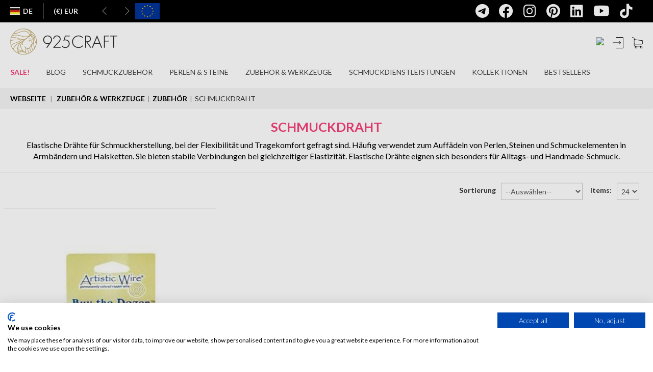

--- FILE ---
content_type: text/html; charset=utf-8
request_url: https://de.silvexcraft.eu/2644-flexible-wires
body_size: 32543
content:
<!DOCTYPE html>
<html lang="de">
    <head>
        <meta charset="utf-8" />
        <meta name="google-site-verification" content="xq522ePcwYy2V6Hx1AbVkj5WEAKDMJsYGouFNvNQ7Ac" />
		<meta name="theme-color" content="#292c2f"/>
        <meta name="facebook-domain-verification" content="xwc30822139ix4v8pv2cw62ujj7c2u" />
		<title>Elastische Dr&auml;hte f&uuml;r Schmuck | 925CRAFT</title>

        
                    <meta name="description" content="Elastische Drähte zum Auffädeln von Perlen und Schmuckelementen." />
                
        <meta name="viewport" content="width=device-width, initial-scale=1.0" />
                                <link rel="canonical" href="https://de.silvexcraft.eu/2644-flexible-wires" />
        
        <!-- Open Graph Protocol meta tags -->
        <!-- important ones -->
        <meta property="og:title" content="Elastische Dr&auml;hte f&uuml;r Schmuck | 925CRAFT">
        <meta property="og:description" content="Elastische Dr&auml;hte zum Auff&auml;deln von Perlen und Schmuckelementen.">
        
                            <meta property="og:image" content="https://de.silvexcraft.eu/img/sliders/silvexcraft-silver925-komponenty_de_pc.jpg" />
			
                <meta property="og:url" content="https://de.silvexcraft.eu/2644-flexible-wires">
            <!-- optional ones -->
        <meta property="og:type" content="website">
    
        <!-- Add more tags as needed -->
        <!-- Open Graph Protocol meta tags -->

                    <meta name="robots" content="index,follow" />
        
        <!-- Favicons -->
        <link rel="apple-touch-icon" sizes="200x200" href="/themes/silvexcraft2021/favicons/925craft-200x200.svg" />
        <!-- OLD <link rel="icon" type="image/png" sizes="200x200"  href="/themes/silvexcraft2021/favicons/925craft-200x200.svg" /> -->
        
        <link rel="icon" type="image/png" href="/themes/silvexcraft2021/favicons/favicon-96x96.png" sizes="96x96" />
        <link rel="icon" type="image/svg+xml"/themes/silvexcraft2021/favicons/favicon.svg" />
        <link rel="shortcut icon" href="/themes/silvexcraft2021/favicons/favicon.ico" />
        <link rel="apple-touch-icon" sizes="180x180" href="/themes/silvexcraft2021/favicons/apple-touch-icon.png" />
        <link rel="manifest" href="/themes/silvexcraft2021/favicons/site.webmanifest" />
        
        <meta name="msapplication-TileColor" content="#ffffff" />
        <meta name="msapplication-TileImage" content="/themes/silvexcraft2021/favicons/925craft-200x200.svg" />
        <meta name="theme-color" content="#ffffff" />

		            <link rel="alternate" hreflang="en" href="https://en.silvexcraft.eu/2644-flexible-wires" />
		            <link rel="alternate" hreflang="pl" href="https://pl.silvexcraft.eu/2644-druty-elastyczne" />
		            <link rel="alternate" hreflang="de" href="https://de.silvexcraft.eu/2644-flexible-wires" />
		            <link rel="alternate" hreflang="fr" href="https://fr.silvexcraft.eu/2644-flexible-wires" />
		            <link rel="alternate" hreflang="ro" href="https://ro.silvexcraft.eu/2644-flexible-wires" />
		            <link rel="alternate" hreflang="sk" href="https://sk.silvexcraft.eu/2644-flexible-wires" />
		            <link rel="alternate" hreflang="cs" href="https://cz.silvexcraft.eu/2644-flexible-wires" />
		            <link rel="alternate" hreflang="it" href="https://it.silvexcraft.eu/2644-flexible-wires" />
		            <link rel="alternate" hreflang="us" href="https://us.silvexcraft.eu/2644-flexible-wires" />
		            <link rel="alternate" hreflang="es" href="https://es.silvexcraft.eu/2644-flexible-wires" />
		
        <!-- VERSION -->

        
        <!-- CSS -->
        <link href="https://de.silvexcraft.eu/themes/silvexcraft2021/css/bootstrap.min.css?v=60053106f9ab11b4754c3f057be87807" rel="stylesheet" type="text/css" />
        <link href="https://de.silvexcraft.eu/themes/silvexcraft2021/css/yamm.css?v=60053106f9ab11b4754c3f057be87807" rel="stylesheet" type="text/css" />
        <link href="https://de.silvexcraft.eu/themes/silvexcraft2021/css/font-awesome.min.css?v=60053106f9ab11b4754c3f057be87807" rel="stylesheet" type="text/css" />
        <link rel="stylesheet" href="https://cdnjs.cloudflare.com/ajax/libs/font-awesome/6.4.0/css/all.min.css" integrity="sha512-iecdLmaskl7CVkqkXNQ/ZH/XLlvWZOJyj7Yy7tcenmpD1ypASozpmT/E0iPtmFIB46ZmdtAc9eNBvH0H/ZpiBw==" crossorigin="anonymous" referrerpolicy="no-referrer" />
        <link rel="stylesheet" href="https://cdnjs.cloudflare.com/ajax/libs/font-awesome/6.4.0/css/brands.min.css" integrity="sha512-9YHSK59/rjvhtDcY/b+4rdnl0V4LPDWdkKceBl8ZLF5TB6745ml1AfluEU6dFWqwDw9lPvnauxFgpKvJqp7jiQ==" crossorigin="anonymous" referrerpolicy="no-referrer" />
        <link href="https://de.silvexcraft.eu/themes/silvexcraft2021/css/jquery.bxslider.min.css?v=60053106f9ab11b4754c3f057be87807" rel="stylesheet" type="text/css" />
        <link href="https://de.silvexcraft.eu/themes/silvexcraft2021/css/footer.css?v=60053106f9ab11b4754c3f057be87807" rel="stylesheet" type="text/css" />
        <link href="https://de.silvexcraft.eu/themes/silvexcraft2021/css/animate.css?v=60053106f9ab11b4754c3f057be87807" rel="stylesheet" type="text/css" />
        <link href="https://fonts.googleapis.com/css?family=Lato|Varela+Round|Open+Sans:300&amp;subset=latin-ext" rel="stylesheet" type="text/css" />
        <link href="https://fonts.googleapis.com/css?family=Lato:100|Lato:300|Lato:700|Lato:900&amp;subset=latin-ext" rel="stylesheet" type="text/css" />
        <link href="https://fonts.googleapis.com/css?family=Russo+One" rel="stylesheet" type="text/css" />
        <link href="/themes/silvexcraft2021/css/skins/all.css?v=60053106f9ab11b4754c3f057be87807" rel="stylesheet" type="text/css" />
    	<link href="https://de.silvexcraft.eu/themes/silvexcraft2021/css/responsive.css?v=60053106f9ab11b4754c3f057be87807" rel="stylesheet" type="text/css" />
        <link href="/themes/silvexcraft2017backup/slick/slick.css?v=60053106f9ab11b4754c3f057be87807" rel="stylesheet" type="text/css" />
        <link href="/themes/silvexcraft2017backup/slick/slick-theme.css?v=60053106f9ab11b4754c3f057be87807" rel="stylesheet" type="text/css" />

        <link href="/themes/silvexcraft2021/css/cms.css?v=60053106f9ab11b4754c3f057be87807" rel="stylesheet" type="text/css" />

                                <link href="/themes/silvexcraft2021/css/global.css?v=60053106f9ab11b4754c3f057be87807" rel="stylesheet" type="text/css" media="all" />
                        <link href="/css/jquery.cluetip.css?v=60053106f9ab11b4754c3f057be87807" rel="stylesheet" type="text/css" media="all" />
                        <link href="/themes/silvexcraft2021/css/scenes.css?v=60053106f9ab11b4754c3f057be87807" rel="stylesheet" type="text/css" media="all" />
                        <link href="/themes/silvexcraft2021/css/category.css?v=60053106f9ab11b4754c3f057be87807" rel="stylesheet" type="text/css" media="all" />
                        <link href="/themes/silvexcraft2021/css/product_list.css?v=60053106f9ab11b4754c3f057be87807" rel="stylesheet" type="text/css" media="all" />
                        <link href="/themes/silvexcraft2021/css/modules/blockcart/blockcart.css?v=60053106f9ab11b4754c3f057be87807" rel="stylesheet" type="text/css" media="all" />
                        <link href="/themes/silvexcraft2021/css/modules/blockcategories/blockcategories.css?v=60053106f9ab11b4754c3f057be87807" rel="stylesheet" type="text/css" media="all" />
                        <link href="/themes/silvexcraft2021/css/modules/blockuserinfo/blockuserinfo.css?v=60053106f9ab11b4754c3f057be87807" rel="stylesheet" type="text/css" media="all" />
                        <link href="/themes/silvexcraft2021/css/modules/blockcms/blockcms.css?v=60053106f9ab11b4754c3f057be87807" rel="stylesheet" type="text/css" media="all" />
                        <link href="/modules/pricecalcsc/css/pricecalcsc.css?v=60053106f9ab11b4754c3f057be87807" rel="stylesheet" type="text/css" media="all" />
                        <link href="/themes/silvexcraft2021/css/modules/blocksearch/blocksearch.css?v=60053106f9ab11b4754c3f057be87807" rel="stylesheet" type="text/css" media="all" />
                    
        <!-- Javascripts -->
     <script type="text/javascript">
    document.addEventListener("DOMContentLoaded", function() {
        const parts = window.location.hostname.split('.');
        var langSubdomain = parts.length > 2 ? parts[0] : null;

        var cookieFirstScript = null;

        switch(langSubdomain){
            case 'pl':
                cookieFirstScript = "https://consent.cookiefirst.com/sites/pl.silvexcraft.eu-298d2169-0a77-4584-8933-aaecb79d9ff2/consent.js";
                break;
            case 'en':
                cookieFirstScript = "https://consent.cookiefirst.com/sites/en.silvexcraft.eu-43de4702-5ad4-42ce-9a62-820a69b65846/consent.js";
                break;
            case 'de':
                cookieFirstScript = "https://consent.cookiefirst.com/sites/de.silvexcraft.eu-5f5079a7-94c5-4f01-b5b1-7257b9032f18/consent.js";
                break;
            case 'fr':
                cookieFirstScript = "https://consent.cookiefirst.com/sites/fr.silvexcraft.eu-a3155ab9-2ec7-4ea0-903a-db37feeccf52/consent.js";
                break;
            case 'ro':
                cookieFirstScript = "https://consent.cookiefirst.com/sites/ro.silvexcraft.eu-a43aa594-e813-4ef2-9e9a-9b2926836d63/consent.js";
                break;
            case 'sk':
                cookieFirstScript = "https://consent.cookiefirst.com/sites/sk.silvexcraft.eu-f718aa59-ff84-46d1-bd4a-6d31bac12eaa/consent.js";
                break;
            case 'cz':
                cookieFirstScript = "https://consent.cookiefirst.com/sites/cz.silvexcraft.eu-6beac454-974d-4f7e-8f83-f2bd5165a556/consent.js";
                break;
            case 'it':
                cookieFirstScript = "https://consent.cookiefirst.com/sites/it.silvexcraft.eu-331d15f2-1945-48d9-86ca-7bfc73d96ab2/consent.js";
                break;
            case 'us':
                cookieFirstScript = "https://consent.cookiefirst.com/sites/us.silvexcraft.eu-f4ea837e-ea22-4deb-a079-53c9989b3e2b/consent.js";
                break;
            case 'es':
                cookieFirstScript = "https://consent.cookiefirst.com/sites/es.silvexcraft.eu-460db230-74d5-467b-9c73-c34a35d621bd/consent.js";
                break;
        }

        if (cookieFirstScript) {
            var script = document.createElement("script");
            script.src = cookieFirstScript;
            script.async = true;
            document.head.appendChild(script);
        }
    });
</script>
		
		<script type="text/javascript" src="https://js.stripe.com/v3/"></script>

        <script type="text/javascript" src="https://de.silvexcraft.eu/themes/silvexcraft2021/js/tools/jquery.min.js?v=60053106f9ab11b4754c3f057be87807"></script>
        <script type="text/javascript" src="https://de.silvexcraft.eu/themes/silvexcraft2021/js/tools/jquery.waypoints.min.js?v=60053106f9ab11b4754c3f057be87807"></script>
        <script type="text/javascript" src="https://de.silvexcraft.eu/themes/silvexcraft2021/js/tools/bootstrap.min.js?v=60053106f9ab11b4754c3f057be87807"></script>
        <script type="text/javascript" src="https://de.silvexcraft.eu/themes/silvexcraft2021/js/tools/jquery.bxslider.min.js?v=60053106f9ab11b4754c3f057be87807"></script>
        <script type="text/javascript" src="https://de.silvexcraft.eu/themes/silvexcraft2021/js/tools/jquery.countdown.min.js?v=60053106f9ab11b4754c3f057be87807"></script>
        <script type="text/javascript" src="https://de.silvexcraft.eu/themes/silvexcraft2021/js/tools/jquery.counterup.min.js?v=60053106f9ab11b4754c3f057be87807"></script>
        <script type="text/javascript" src="/themes/silvexcraft2021/js/icheck.min.js?v=60053106f9ab11b4754c3f057be87807"></script>
        <script type="text/javascript" src="https://de.silvexcraft.eu/themes/silvexcraft2021/js/custom.js?v=60053106f9ab11b4754c3f057be87807"></script>
        <script type="text/javascript" src="https://de.silvexcraft.eu/themes/silvexcraft2021/js/tools/slickSlider.js?v=60053106f9ab11b4754c3f057be87807"></script>
                <script type="text/javascript" src="https://cdn.jsdelivr.net/npm/js-cookie@2/src/js.cookie.min.js"></script>
    
        <script src="https://cdnjs.cloudflare.com/ajax/libs/jquery.lazy/1.7.11/jquery.lazy.min.js" integrity="sha512-eviLb3jW7+OaVLz5N3B5F0hpluwkLb8wTXHOTy0CyNaZM5IlShxX1nEbODak/C0k9UdsrWjqIBKOFY0ELCCArw==" crossorigin="anonymous" referrerpolicy="no-referrer"></script>
		
		
		
		<script type="text/javascript" src="/themes/silvexcraft2021/js/decimal.js?v=60053106f9ab11b4754c3f057be87807"></script>

        <script type="application/ld+json">{
            "@context": "http://schema.org",
            "@type": "LocalBusiness",
            "address": {
                "@type": "PostalAddress",
                "addressLocality": "Tyczyn",
                "streetAddress": "Orkana 5a",
                "postalCode": "36-020",
                "addressRegion": "podkarpackie"
            },
            "name": "Silvexcraft sp. z o.o. sp.k.",
            "email": "contact@silvexcraft.com",
            "telephone": "172300400",
            "vatID": "5170373027",
            "image": "https://pl.silvexcraft.eu/themes/silvexcraft2021/img/logo-black.png"
        }</script>

        <!-- edrone script -->
        <script type="text/javascript">
        $(document).ready(function(){
            // const eDroneLang = '';

            const parts = window.location.hostname.split('.');
            var eDroneLang = parts.length > 2 ? parts.slice(0, -2).join('.') : null;
            
            var current_app_id = '666c4a2c1eb3b';
            switch(eDroneLang){
                 case 'pl':
                     current_app_id = '666c4a2c1eb3b'
                     break;
                 case 'en':
                     current_app_id = '6761a2847c026'
                     break;
                 case 'de':
                     current_app_id = '6761a28f46f6a'
                     break;
				 case 'fr':
                     current_app_id = '6761a2af4a87c'
                     break;
				 case 'ro':
                     current_app_id = '6761a2ba7d348'
                     break;
				 case 'sk':
                     current_app_id = '6761a2c8e3a28'
                     break;
				 case 'cz':
                     current_app_id = '6761a2d6d9b19'
                     break;
				 case 'it':
                     current_app_id = '6761a2e088198'
                     break;
				 case 'us':
                     current_app_id = '6761a2eb1c5a4'
                     break;
				 case 'es':
                     current_app_id = '6761a2f78975e'
                     break;					 
             }

            // off
            // current_app_id = '';
             
            (function (srcjs) {
                window._edrone = window._edrone || {};
                _edrone.app_id = current_app_id;
                _edrone.version = '1.0.0';
                _edrone.platform_version = '1.0.0';
                _edrone.platform = 'custom';
                var doc = document.createElement('script');
                doc.type = 'text/javascript';
                doc.async = true;
                doc.src = ('https:' == document.location.protocol ? 'https:' : 'http:') + srcjs;
                var s = document.getElementsByTagName('script')[0];
                s.parentNode.insertBefore(doc, s);
            })("//d3bo67muzbfgtl.cloudfront.net/edrone_2_0.js?app_id="+current_app_id);
            
        });
        </script>
        <style>
            html {
                visibility: hidden;
            }
        </style>
        <script>
            if (self == top) {
                document.documentElement.style.visibility = "visible";
            }
            else {
                top.location = self.location;
            }

            $(function() {
                $('.lazy').lazy();
            });
        </script>
        <script src="https://geowidget.easypack24.net/js/sdk-for-javascript.js"></script>
        <link rel="stylesheet" href="https://geowidget.easypack24.net/css/easypack.css"/>

        <style>

        .slideout-widget {
         position: fixed;
         right: -15em;
         top: 50%;
         transition: right .4s;
         width: 15em;
         z-index: 10;
        }

        .slideout-widget:hover {
         right: 0;
        }

        .slideout-widget-handler,
        .slideout-widget-content {
         background: #eee;
         border: 1px solid #ddd;
         padding: 1em .5em;
         text-align: center;
         font-size: 12px;
        }

        .slideout-widget-handler {
        font-size: 20px;
         border-right: none;
         left: -2em;
         position: absolute;
         text-align: center;
         width: 2em;
        }
        .slideout-widget-content {
         border-width: 1px 0;
         overflow: hidden;
         width: 100%;
         z-index: 11;
        }


        .widget-facebook .slideout-widget-handler,
        .widget-facebook .slideout-widget-content {
        	background: #000;
        	border: none;
        }

        .widget-facebook,
        .widget-facebook a {
        	color: #fff;
        }
        .widget-facebook .slideout-widget-handler,
        .widget-facebook .slideout-widget-content {
         background: #000;
         border: none;
        }

        .widget-facebook,
        .widget-facebook a {
         color: #fff;
        }
        </style>

		<script type="text/javascript">
            var baseDir = 'https://de.silvexcraft.eu/';
            var static_token = '01ee18ec4881c20109ae97c95fcfa18f';
            var token = '0616a70eee8223730686cc51437b4b36';
            var priceDisplayPrecision = 2;
            var priceDisplayMethod = 0;
            var roundMode = 2;

            $(document).ready(function(){

                /* fix filters on reload */
                $('#menu_language2 > li').on('mousedown', function(){
                    var elemA = $(this).children('a');
                    var baseURL = elemA.attr('href').split('?')[0].split('#')[0];
                    var urlTail = window.location.href.split('?')[1];

                    if (urlTail != undefined) {
                        elemA.attr('href', baseURL + '?' + urlTail);
                    } else {
                        urlTail = window.location.href.split('#')[1];
                        if (urlTail != undefined) {
                            elemA.attr('href', baseURL + '#' + urlTail);
                        }
                    }
                });

                /* Grzesiek  Cz. */
                $('.search_query').click(function() {
                    //search_module search_active
                    $('.search_module').addClass('search_active');
                    $('.search_span').show();
                    $('.close_me2').show();
                    $(this).addClass('search_active_input');
                });

                $(document).on('change', '#search_btn', function() {
                    if(this.checked) {
                    // checkbox is checked
                    $('#search_query').val('');
                    $('#search_query').focus();
                    }
                });
                    //chowam okno w mobile
                 $('#close_mobile_main').click(function() {
                    // $("#search_btn").prop('checked',false);
                //    $('.mobile_menu').toggleClass('mobile_menu_active');
                    //oddaje scroll na body
                    $('body').css('overflow-y', 'auto');
                 });

                 //zamknij okno dla okna login
                //  $('#close_mobile_login').click(function() {
                //     $('.mobile_login').toggleClass('mobile_login_active');
                //  });
                 //zamknij okno dla okna register
                //  $('#close_mobile_register').click(function() {
                //     $('.mobile_register').toggleClass('mobile_register_active');
                //  });

                 //zamknij okno dla okno przypomnienia hasła
                //  $('#close_mobile_forgot').click(function() {
                //     $('.mobile_forgot').toggleClass('mobile_forgot_active');

                //  });

                 //zamknij okno dla okna język/waluta
                //  $('#close_mobile_lang').click(function() {
                //     $('.mobile_lang').toggleClass('mobile_lang_active');
                //  });
                 //zamknij okno dla okna Szukaj
                //  $('#close_mobile_search').click(function() {
                //     $('.mobile_search').toggleClass('mobile_active');
                //     $('body').css('overflow-y', 'auto');
                //  });
                 //zamknij wszystkie wysuniete okna
                 $('.close_mobile').click(function() {
                    if ($('.mobile_register').hasClass('mobile_register_active')) {
                        $('.mobile_register').removeClass('mobile_register_active');
                    }
                    else {
                        $('div').removeClass('mobile_active');
                        $('div').removeClass('mobile_active2');
                        $('body').css('overflow-y', 'auto');
                    }
                 });

                $('.close_me2').click(function() {
                    $('.search_module').removeClass('search_active');
                    $('.search_query').removeClass('search_active_input');
                    $('.search_span').hide();
                    $(this).hide();
                });
                $('.close_me3').click(function() {
                    $('#look').show();
                    $('.search_form_mobile').removeClass('active_search_form_mobile');
                    $('.search_categories').removeClass('active_search_categories');
                    $('.close_me3').removeClass('active_close_me3');
                    $(this).hide();
                });
                $('.search_categories').click(function(){
                    $('.menu_categories2').toggleClass('search_cat_active');
                    //$('.menu_categories').show();
                });
                $('#custom_collapse').click(function() {
                    $('.search_more_list').toggleClass('show_more');
                });
                // $('.search_more_item').click(function() {
                //     var id = $(this).attr('data-id');
                //     //$(this).toggleClass('activeCategory');
                //     $(this).addClass('activeCategory').siblings().removeClass('activeCategory');
                //      $('#search_ext_category').val(id);
                // });
                // $(".radio_search_item:checked").next('label').addClass("activeCategory");

                //przełacznik zaznaczenia w liście wyszukiwania prostego
                $('.radio_search_item_2').on('change', function() {
                    // zmieniam klase dla rodzica
                    $(this).parents('.search_list_item').addClass('activeCategory').siblings().removeClass('activeCategory');
                    $('.menu_categories2').toggleClass('search_cat_active');
                });
                $('.radio_search_item_3').on('change', function() {
                    // zmieniam klase dla rodzica
                    $(this).parents('.search_list_item').addClass('activeCategory').siblings().removeClass('activeCategory');
                    $('.menu_categories2').toggleClass('search_cat_active');
                });
                //domyślne zaznaczenie
                $('.radio_search_item_2:first').parents('li').addClass('activeCategory');
                $('.radio_search_item_3:first').parents('.search_list_item').addClass('activeCategory');
                //mobile
                //$('.radio_search_item:first').parents('li').addClass('activeCategory');

                $(document).mouseup(function(e) {
                    var container = $('.search_categories .search_cat_active');

                    if (!container.is(e.target) && container.has(e.target).length === 0) {
                        $('.search_categories .search_cat_active').removeClass('search_cat_active');
                    }
                });

                $('#look').click(function() {
                    $(this).hide();
                    $('.search_form_mobile').addClass('active_search_form_mobile');
                    $('.search_categories').addClass('active_search_categories');
                    $('.close_me3').addClass('active_close_me3');
                    $('.search_module_cont_mobile').addClass('active_search_module_cont_mobile');
                    $('.search_query2').focus();
                });

                $('body').keyup(function(e) {
                    /* jak daje ESC */
                    if (e.keyCode == 27) {
                        $("#search_btn").prop('checked',false);

                    }
                });

                var height = $('#header_wrapper').height();
                var heightStr = height.toString();
                var heightInt = heightStr.replace('/px/', '');
                heightInt = parseInt(heightInt);
                //var heightNew = heightInt+44; *** bez belki UE
                var header_top = $('#header_wrapper').css('top');
                var headerTopStr = header_top.toString();
                var headerTopInt = headerTopStr.replace('/px/', '');
                headerTopInt = parseInt(headerTopInt);
                //var heightNew = heightInt+100;
                var heightNew = heightInt+headerTopInt;
                heightNew = heightNew+'px';
                heightInt = heightInt+'px';
                var count_newsl = 1;
                var width_window = $(window).width();
                var ck_id = '';

                //$('.header_wrapper').css("top", "44px"); *** bez belki UE
                //$('.header_wrapper').css("top", "100px"); *** bez belki UE
                //$('.bx-wrapper').css("margin-top", heightNew); *** bez belki UE

                var header_top = $('#header_wrapper').css('top');

                $('.breadcrumb').css("top", heightNew);
                //$('.breadcrumb').css("margin-bottom", heightNew);

                /*
                if (ck_id == '') {
                    if (width_window < 992) {
                        $('.header_wrapper').css("top", "44px");
                        $('.bx-wrapper').css("margin-top", heightNew);
                        $('.breadcrumb').css("top", heightNew);
                        $('.breadcrumb').css("margin-bottom", heightNew);
                    }
                    else {
                        $('.header_wrapper').css("top", "44px");
                        $('.bx-wrapper').css("margin-top", heightNew);
                        $('.breadcrumb').css("top", heightNew);
                        $('.breadcrumb').css("margin-bottom", heightNew);
                    }
                }
                else {
                    if (count_newsl == 0) {
                        if (width_window < 992) {
                            $('.header_wrapper').css("top", "44px");
                            $('.bx-wrapper').css("margin-top", heightNew);
                            $('.breadcrumb').css("top", heightNew);
                            $('.breadcrumb').css("margin-bottom", heightNew);
                        }
                        else {
                            $('.header_wrapper').css("top", "44px");
                            $('.bx-wrapper').css("margin-top", heightNew);
                            $('.breadcrumb').css("top", heightNew);
                            $('.breadcrumb').css("margin-bottom", heightNew);
                        }
                    }
                    else {
                        $('.header_wrapper').css("top", "44px");
                        $('.bx-wrapper').css("margin-top", heightNew);
                        $('.breadcrumb').css("top", heightNew);
                        $('.breadcrumb').css("margin-bottom", heightNew);
                    }
                }
                */

                /*
                if (ck_id == '') {
                    if (width_window < 1481 && width_window > 991) {
                        if (!$('li#srch_tbl').length) {
                            $('.card_block ul').prepend($('<li>').attr('id', 'srch_tbl').css('padding', '0 1.5rem;'));
                            $('.search_module').detach().appendTo('.card_block ul li#srch_tbl');
                            $('.search_module').css('display', 'flex');
                        }
                    }
                    else {
                        $('.search_module').detach().appendTo('.navbar2020');
                        $('.card_block ul li#srch_tbl').remove();
                    }
                }
                else {
                    if (width_window < 992) {
                        $('.search_module_cont').css('display', 'none');
                    }
                    else if (width_window > 1480) {
                        $('.search_module_cont').css('display', 'none');
                        $('.search_module .search_module_cont').css('display', 'flex');
                    }
                    else {
                        $('.search_module_cont').css('display', 'flex');
                    }
                }
                */

                $(window).resize(function() {
                  setTimeout(function() {
                    // Height #header_wrapper
                    var width_window = $(window).width();
                    var height = $('#header_wrapper').height();
                    var heightStr = height.toString();
                    var heightInt = heightStr.replace('/px/', '');
                    heightInt = parseInt(heightInt);
                    // Top #header_wrapper
                    var header_top = $('#header_wrapper').css('top');
                    var headerTopStr = header_top.toString();
                    var headerTopInt = headerTopStr.replace('/px/', '');
                    headerTopInt = parseInt(headerTopInt);

                    var heightBreadcInt = 0;
                    // Height .breadcrumb
                    if ($('.breadcrumb').length) {
                      var heightBreadc = $('.breadcrumb').height();
                      var heightBreadcStr = heightBreadc.toString();
                      var heightBreadcInt = heightBreadcStr.replace('/px/', '');
                      heightBreadcInt = parseInt(heightBreadcInt);
                    }

                    if (heightBreadcInt == 0) {
                      var heightNew = heightInt+headerTopInt+heightBreadcInt+40;
                    }
                    else {
                      var heightNew = heightInt+headerTopInt+heightBreadcInt+16;
                    }

                    var heightNewBreadcrumb = heightInt+headerTopInt;

                    heightNew = heightNew+'px';
                    heightNewBreadcrumb = heightNewBreadcrumb+'px';

                    if ($('.mobile_menu').hasClass('mobile_active')) {
                        $('.mobile_active').css('height', window.innerHeight+'px');
                    }

                    $('.breadcrumb').css("top", heightNewBreadcrumb);
                  }, 300);
                });

                // save test
                var firstScroll = true;

                $(window).scroll(function(){

                  var notification = $('.notification').height();
                  var scr = $(this).scrollTop();
                  var wrapper = $('#header_wrapper');
                  var bxwrapper = $('.bx-wrapper');
                  var euStuff = $('.ue_project2021').height()+50;
                  if ( $('.ue_project2021').css('display') == 'none' )
                      euStuff = 0;
                  var count_newsl = 1;

                  if ( !firstScroll || !window.chrome ) {

                      if ($('.notification').css('display') == 'none') {
                          if ($(this).scrollTop() > 44) {
                              wrapper.addClass('sticky');
                              //wrapper.css("top", "0px");
                          }
                          else {
                              wrapper.removeClass('sticky');

                              if (count_newsl == 0) {
                                  //wrapper.css("top", "44px");
                              }
                              else {
                                  if (ck_id == '') {
                                      //wrapper.css("top", "44px");
                                  }
                                  else {
                                      //wrapper.css("top", "44px");
                                  }
                              }
                          }
                      }
                      else {
                          if ($(this).scrollTop()>=notification){
                              wrapper.addClass('sticky');
                              //wrapper.css("top", "0px");
                          } else {
                              wrapper.removeClass('sticky');
                              //wrapper.css("top", "44px");
                          }
                      }
                  }
                  firstScroll = false;



                  setTimeout(function() {
                    // Height #header_wrapper
                    var width_window = $(window).width();
                    var height = $('#header_wrapper').height();
                    var heightStr = height.toString();
                    var heightInt = heightStr.replace('/px/', '');
                    heightInt = parseInt(heightInt);
                    // Top #header_wrapper
                    var header_top = $('#header_wrapper').css('top');
                    var headerTopStr = header_top.toString();
                    var headerTopInt = headerTopStr.replace('/px/', '');
                    headerTopInt = parseInt(headerTopInt);

                    var heightBreadcInt = 0;
                    // Height .breadcrumb
                    if ($('.breadcrumb').length) {
                      var heightBreadc = $('.breadcrumb').height();
                      var heightBreadcStr = heightBreadc.toString();
                      var heightBreadcInt = heightBreadcStr.replace('/px/', '');
                      heightBreadcInt = parseInt(heightBreadcInt);
                    }

                    if (heightBreadcInt == 0) {
                      var heightNew = heightInt+headerTopInt+heightBreadcInt+40;
                    }
                    else {
                      var heightNew = heightInt+headerTopInt+heightBreadcInt+16;
                    }

                    var heightNewBreadcrumb = heightInt+headerTopInt;

                    heightNew = heightNew+'px';
                    heightNewBreadcrumb = heightNewBreadcrumb+'px';

                    if ($('.mobile_menu').hasClass('mobile_active')) {
                        $('.mobile_active').css('height', window.innerHeight+'px');
                    }

                    $('.breadcrumb').css("top", heightNewBreadcrumb);
                  }, 300);












                    /*
                    var notification = $('.notification').height();
                    var scr = $(this).scrollTop();
                    var wrapper = $('#header_wrapper');
                    var bxwrapper = $('.bx-wrapper');
                    var euStuff = $('.ue_project2021').height()+50;
                    if ( $('.ue_project2021').css('display') == 'none' )
                        euStuff = 0;
                    var count_newsl = 1;
                    var height = $('#header_wrapper').height();
                    var heightStr = height.toString();
                    var heightInt = heightStr.replace('/px/', '');
                    heightInt = parseInt(heightInt);
                    console.log((heightInt+44) + ' - ' + heightInt);
                    var heightNew = heightInt+44+euStuff;
                    heightNew = heightNew+'px';
                    heightInt = heightInt+'px';

                    if ( firstScroll && window.chrome ) {
                        $('.breadcrumb').css("top", heightNew);
                        //$('.bx-wrapper').css("margin-top", heightNew);
                    }


                    if ( !firstScroll || !window.chrome ) {

                        $('.ue_project2021').css('display', 'none');


                        //$('.bx-wrapper').css("transition", "margin-top 0.5s linear");

                        if ($('.notification').css('display') == 'none') {
                            if ($(this).scrollTop() > 44) {
                                wrapper.addClass('sticky');
                                wrapper.css("top", "0px");

                                $('.breadcrumb').css("top", heightInt);
                                //$('.bx-wrapper').css("margin-top", heightInt);
                            }
                            else {
                                wrapper.removeClass('sticky');

                                if (count_newsl == 0) {
                                    wrapper.css("top", "44px");

                                    $('.breadcrumb').css("top", heightNew);
                                    //$('.bx-wrapper').css("margin-top", heightNew);
                                }
                                else {
                                    if (ck_id == '') {
                                        wrapper.css("top", "44px");

                                        $('.breadcrumb').css("top", heightNew);
                                        //$('.bx-wrapper').css("margin-top", heightNew);
                                    }
                                    else {
                                        wrapper.css("top", "44px");

                                        $('.breadcrumb').css("top", heightNew);
                                        //$('.bx-wrapper').css("margin-top", heightNew);
                                    }
                                }
                            }
                        }
                        else {
                            if ($(this).scrollTop()>=notification){
                                wrapper.addClass('sticky');
                                wrapper.css("top", "0px");

                                $('.breadcrumb').css("top", heightInt);
                                //$('.breadcrumb').css("margin-bottom", heightInt);
                                //$('.bx-wrapper').css("margin-top", heightInt);

                            } else {
                                wrapper.removeClass('sticky');
                                wrapper.css("top", "44px");

                                $('.breadcrumb').css("top", heightNew);
                                //$('.breadcrumb').css("margin-bottom", heightNew);
                                //$('.bx-wrapper').css("margin-top", heightNew);
                            }
                        }
                    }
                    firstScroll = false;
                    */
                });

                /*mobile */
                $('.mobile_hamburger').click(function(){
                    $('.mobile_menu').toggleClass('mobile_active');
                    //zatrzymuje scroll na body
                    $('body').css('overflow-y', 'hidden');

                    // mobile menu resize - show/hide navi-bar
                    if ($('.mobile_menu').hasClass('mobile_active')) {
                        $('.mobile_active').css('height', window.innerHeight+'px');
                        //$('.mobile_active').css('height', $(window).height()+'px');
                    }
                });
                $('#login_btn').click(function() {
                    $('.mobile_login').toggleClass('mobile_active');
                });
                $('#forgot_link').click(function() {
                    $('.mobile_forgot').toggleClass('mobile_active');
                });
                $('.mobile_register_btn').click(function() {
                    $('.mobile_register').toggleClass('mobile_register_active');

                    // scroll w dół
                    $('.mobile_login').scrollTo(1600);
                    $('#email_create').focus();
                });
                $('.lang_block_mobile').click(function() {
                    //$('.mobile_lang').toggleClass('mobile_lang_active');
                    $('.mobile_lang').toggleClass('mobile_active');
                });
                $('#mobile_lang_select').click(function() {
                    $('.mobile_languages').toggleClass('mobile_lang_active');

                });
                $('#mobile_currency_select').click(function() {
                    $('.mobile_currencies').toggleClass('mobile_lang_active');
                });
                // okno szukaj
                $('#mobile_look').click(function() {
                    $('.mobile_search').toggleClass('mobile_active');
                    $('.search_active_input').focus();
                    //zaznaczam pierwszy checkbox z listy
                    // $('.radio_search_item:first').attr('checked', true);
                    $('.radio_search_item:first').prop("checked", true);
                    $('body').css('overflow-y', 'hidden');
                });

                $('.radio_search_item').click(function() {
                    var radioValue = $("input[name='search_more_item']:checked").val();
                    $('.search_ext_category').val(radioValue);
                });
                $('.mobile_menu .main_link_mobile').click(function() {
                    // to do okna z wszystkimi katagoriami w oknie2
                    // $('.mobile_subcategories').toggleClass('mobile_active');
                    // alert( $(this).data("sub") );
                   var s = $(this).data("sub");
                    $('#'+s).toggleClass('mobile_active2');
                });
                $('.prev_mobile').click(function() {
                    //usun klase mobile_active z rodzica o klasie mobile_active
                    $(this).parents('.mobile_active').removeClass('mobile_active');
                    //usuwam collapse z juz rozwinietego elementu wersja1
                    // $('.mobile_submenu').collapse('hide');
                    if($(this).parents('.mobile_active2')) {
                        $(this).parents('.mobile_active2').removeClass('mobile_active2');
                    }
                });
                $('.prev_mobile2').click(function() {
                    $(this).parents('.mobile_active2').removeClass('mobile_active2');
                });
                $('#notification_mobile_close').click(function() {
                    $('.notification').hide();
                    $('#header_wrapper').css("top", "0px");
                });

                $('.sub_link').click(function() {
                    $('.mobile_submenu').collapse('hide');
                });

                $('.eye').click(function() {
                    var eye = $('.fa');
                    if(eye.hasClass('fa-eye-slash')) {
                        eye.removeClass('fa-eye-slash');
                        eye.addClass('fa-eye');
                        $('#passwd').attr('type','text');
                    } else {
                        eye.removeClass('fa-eye');
                        eye.addClass('fa-eye-slash');
                        $('#passwd').attr('type','password');
                    }
                });
                /* end of Grzesiek */

                /** Slider **/
                if ($('.bxslider').length > 0) {
                    let slider = $('.bxslider').bxSlider({
                        //auto: true,
                        //autoHover: true,
                        //pause: 5000

                        adaptiveHeight: true,
                        mode: 'fade',
                        captions: true,
                        auto: true,
                        infiniteLoop: true,
                        touchEnabled: false,        // <=== bug na Chrome - nie działają linki
                        speed: 200,
                        pager: false,
                        pause: 8000
                    });

                    // fix, od pewnego czasu slider odpalał się na height: 20px
                    setTimeout(function(){
                        slider.reloadSlider();
                    }, 100);
                }

                /*
                setTimeout(function() {
                  $('#logo_slick a #logo_new').css('display', 'block');
                  $('#logo_slick_mobile a #logo_new_mobile').css('display', 'block');
                }, 2000);
                */

                /*
                $('#logo_slick').slick( {
                  slidesToShow: 1,
                  slidesToScroll: 1,
                  arrows: false,
                  infinite: true,
                  fade: true,
                  autoplay: true,
                  speed: 1500,
                  autoplaySpeed: 3000
                });

                $('#logo_slick_mobile').slick( {
                  slidesToShow: 1,
                  slidesToScroll: 1,
                  arrows: false,
                  infinite: true,
                  fade: true,
                  autoplay: true,
                  speed: 1500,
                  autoplaySpeed: 3000
                });
                */

                /** About us **/
                $('#product-slider').slick({
                    slidesToShow: 7,
                    slidesToScroll: 1,
                    autoplay: true,
                    autoplaySpeed: 2000,
                    prevArrow:"<img class='a-left control-c prev slick-prev' src='/themes/silvexcraft2021/img/left-chevron.png'>",
                    nextArrow:"<img class='a-right control-c next slick-next' src='/themes/silvexcraft2021/img/right-chevron.png'>",
                    responsive: [{
                        breakpoint: 1200,
                        settings: {
                            slidesToShow: 4
                        }
                    },{
                        breakpoint: 768,
                        settings: {
                            slidesToShow: 3
                        }
                    },{
                        breakpoint: 560,
                        settings: {
                            slidesToShow: 2
                        }
                    },{
                        breakpoint: 420,
                        settings: {
                            slidesToShow: 1
                        }
                    }]
                });

                $('#instaSlider').slick({
                    slidesToShow: 4,
                    slidesToScroll: 1,
                    autoplay: true,
                    autoplaySpeed: 2000,
                    prevArrow:"<img class='a-left control-c prev slick-prev' src='/themes/silvexcraft2021/img/left-chevron.png'>",
                    nextArrow:"<img class='a-right control-c next slick-next' src='/themes/silvexcraft2021/img/right-chevron.png'>",
                    responsive: [{
                        breakpoint: 768,
                        settings: {
                            slidesToShow: 2
                        }
                    }, {
                        breakpoint: 520,
                        settings: {
                            slidesToShow: 1
                        }
                    }]
                });

                $('#sponserSlider').slick({
                    slidesToShow: 5,
                    slidesToScroll: 1,
                    autoplay: true,
                    autoplaySpeed: 2000,
                    prevArrow:"<img class='a-left control-c prev slick-prev' src='/themes/silvexcraft2021/img/left-chevron.png'>",
                    nextArrow:"<img class='a-right control-c next slick-next' src='/themes/silvexcraft2021/img/right-chevron.png'>",
                    responsive: [{
                        breakpoint: 768,
                        settings: {
                            slidesToShow: 2
                        }
                    }, {
                        breakpoint: 520,
                        settings: {
                            slidesToShow: 1
                        }
                    }]
                });

                /** Countdown **/
                if ($('#clock').length > 0) {

                    $('#clock').countdown('2026/02/02', function(event) {
                        $(this).html(event.strftime('<span style="color: #333; font-size: 22px">Der Verkauf endet in:</span><br /><span style="font-size: 34px">%D</span> <span style="color: #f63f77; font-size: 22px">Tagen</span> <span style="font-size: 34px">%H</span> <span style="color: #f63f77; font-size: 22px">Stunden</span> <span style="font-size: 34px">%M</span> <span style="color: #f63f77; font-size: 22px">Minuten</span> <span style="font-size: 34px">%S</span> <span style="color: #f63f77; font-size: 22px">Sekunden</span>'));
                    });
                }

                /** Counters **/
                if ($('.counter').length > 0) {
                    $('.counter').counterUp({
                        delay: 10,
                        time: 800
                    });
                }
            });
        </script>
        
        <script>
        var $buoop = {notify:{e:-6,f:-4,o:-4,s:-2,c:-4},insecure:true,api:5};
        function $buo_f(){
         var e = document.createElement("script");
         e.src = "//browser-update.org/update.min.js";
         document.body.appendChild(e);
        };
        try {document.addEventListener("DOMContentLoaded", $buo_f,false)}
        catch(e){window.attachEvent("onload", $buo_f)}
        </script>
        

                                                                                    <script type="text/javascript" src="/js/jquery/jquery.easing.1.3.js?v=60053106f9ab11b4754c3f057be87807"></script>
                                                                <script type="text/javascript" src="/js/tools.js?v=60053106f9ab11b4754c3f057be87807"></script>
                                                                <script type="text/javascript" src="/themes/silvexcraft2021/js/modules/blockcart/ajax-cart.js?v=60053106f9ab11b4754c3f057be87807"></script>
                                                                <script type="text/javascript" src="/themes/silvexcraft2021/js/tools/treeManagement.js?v=60053106f9ab11b4754c3f057be87807"></script>
                                                                <script type="text/javascript" src="/modules/pricecalcsc/js/pricecalcsc.js?v=60053106f9ab11b4754c3f057be87807"></script>
                                    
		
			<!-- Global site tag (gtag.js) - AdWords: 991937581 -->
			<script async src="https://www.googletagmanager.com/gtag/js?id=AW-991937581"></script>
			<script>
			  window.dataLayer = window.dataLayer || [];
			  function gtag(){dataLayer.push(arguments);}
			  gtag('js', new Date());

			  gtag('config', 'AW-991937581');
			</script>

            <!-- Google Tag Manager -->
            <script>(function(w,d,s,l,i){w[l]=w[l]||[];w[l].push({'gtm.start':
            new Date().getTime(),event:'gtm.js'});var f=d.getElementsByTagName(s)[0],
            j=d.createElement(s),dl=l!='dataLayer'?'&l='+l:'';j.async=true;j.src=
            'https://www.googletagmanager.com/gtm.js?id='+i+dl;f.parentNode.insertBefore(j,f);
            })(window,document,'script','dataLayer','GTM-T8S9FR2');</script>
            <!-- End Google Tag Manager -->
		



		<script type="application/ld+json">{
		  "@context": "http://schema.org/",
		  "@type": "Service",
		  "serviceType": "Verkauf von Schmuckwaren",
		  "provider": {
			"@type": "Organization",
			"name": "SILVEXCRAFT",
			"url": "https://silvexcraft.eu/",
			"image": "https://silvexcraft.eu/themes/silvexcraft2021/img/logo-black.png",
			"sameAs" : [ "https://www.facebook.com/polfabrykatyjubilerskie/" ],
			"telephone": "+48 17 2300 400"
		  }

		}</script>

		<script type="text/javascript" src="/js/jquery/jquery.scrollTo-2.1.2-min.js?v=60053106f9ab11b4754c3f057be87807"></script>
        	
		<script type="text/javascript">

			<!-- Google Analytics -->
		(function(i,s,o,g,r,a,m){i['GoogleAnalyticsObject']=r;i[r]=i[r]||function(){
		(i[r].q=i[r].q||[]).push(arguments)},i[r].l=1*new Date();a=s.createElement(o),
		m=s.getElementsByTagName(o)[0];a.async=1;a.src=g;m.parentNode.insertBefore(a,m)
		})(window,document,'script','//www.google-analytics.com/analytics.js','ga');

		ga('create', 'UA-32179236-1', 'auto');  // Replace with your property ID.
		ga('send', 'pageview');
		ga('require', 'ecommerce');

		<!-- End Google Analytics -->
		</script>
	




    </head>
    <body id="category">
    <!-- Google Tag Manager MOD (noscript) -->
    <noscript><iframe src="https://www.googletagmanager.com/ns.html?id=GTM-T8S9FR2"
    height="0" width="0" style="display:none;visibility:hidden"></iframe></noscript>
    <!-- End Google Tag Manager MOD(noscript) -->
    <div id="cover"></div>

         	       
           <!-- Meta Pixel Code -->
                <script>
                    ! function(f, b, e, v, n, t, s)
                    {if(f.fbq)return;n=f.fbq=function(){n.callMethod?
                    n.callMethod.apply(n, arguments): n.queue.push(arguments)
                    };
                    if (!f._fbq) f._fbq = n;
                    n.push = n;
                    n.loaded = !0;
                    n.version = '2.0';
                    n.queue = [];
                    t = b.createElement(e);
                    t.async = !0;
                    t.src = v;
                    s = b.getElementsByTagName(e)[0];
                    s.parentNode.insertBefore(t, s)
                    }(window, document, 'script',
                        'https://connect.facebook.net/en_US/fbevents.js');

                // !function(f,b,e,v,n,t,s){if(f.fbq)return;n=f.fbq=function(){n.callMethod?
                // n.callMethod.apply(n,arguments):n.queue.push(arguments)};if(!f._fbq)f._fbq=n;
                // n.push=n;n.loaded=!0;n.version='2.0';n.queue=[];t=b.createElement(e);t.async=!0;
                // t.src=v;s=b.getElementsByTagName(e)[0];s.parentNode.insertBefore(t,s)}(window,
                // document,'script','https://connect.facebook.net/en_US/fbevents.js');
                
                function waitForFbq(callback){
                    if(typeof fbq !== 'undefined'){
                        callback()
                    } else {
                        setTimeout(function () {
                            waitForFbq(callback)
                        }, 100)
                    }
                }

                waitForFbq(function () {
                    fbq('init', '607410974272733');
                    fbq('track', 'PageView');
                });
                </script>

                <noscript><img height="1" width="1" style="display:none"
                        src="https://www.facebook.com/tr?id=607410974272733&ev=PageView&noscript=1" />
                </noscript>

                <!-- <noscript><img height="1" width="1" style="display:none"
                src="https://www.facebook.com/tr?id=565469023608177&ev=PageView&noscript=1"
                /></noscript> -->
                <!-- DO NOT MODIFY -->
                <!-- End Facebook Pixel Code -->
            
        
        <!-- Loading cover -->
        
            <div id="mobile" style="position: relative;">
        <header id="header">
            <div class="mobile">
                <div class="mobile_menu can_scroll">
                    <div class="header_main">
                        <img src="/img/menu2020/polymer.png" alt="Polymer" class="mobile_logo">
                        <div class="close_mobile" id="close_mobile_main"></div>
                    </div>
                    <ul class="mobil_main_menu">
                                                                                
                                                        
                            
                                                        
                                                                                
                                                        
                            
                                                        
                                                                                                                                                <li >
                                    <a title="Perlen & Steine" href="#" class="main_link_mobile" data-sub="sub4" data-toggle="collapse" data-target="#collapse4">
                                        Perlen & Steine
                                                                                    <img src="/img/menu2020/next.svg" alt="More" class="next_mobile">
                                                                            </a>

                                                                            <div class="mobile_subcategories2 can_scroll" id="sub4">
                                            <div class="header_main">
                                                <img src="/img/menu2020/next.svg" alt="Preview" class="prev_mobile2">
                                                <span>Perlen & Steine</span>
                                                <div class="close_mobile" id="close_mobile_search"></div>
                                            </div>
                                            <ul>
                                                <li>
                                                    <a href="https://de.silvexcraft.eu/4-koralle-und-steine" class="main_link_mobile">Zeige alles</a>
                                                </li>
                                                                                                                                                    <li style="flex-direction: column;margin: 0;">
                                                        <a href="https://de.silvexcraft.eu/17-discoballs" title="Discokugeln" class="main_link_mobile">Discokugeln</a>
                                                        <ul class="subcat2">
                                                                                                                    </ul>
                                                    </li>
                                                                                                                                                    <li style="flex-direction: column;margin: 0;">
                                                        <a href="https://de.silvexcraft.eu/2723-edelsteine" title="GAVBARI Edelsteine" class="main_link_mobile">GAVBARI Edelsteine</a>
                                                        <ul class="subcat2">
                                                                                                                    </ul>
                                                    </li>
                                                                                                                                                    <li style="flex-direction: column;margin: 0;">
                                                        <a href="https://de.silvexcraft.eu/2724-halbedelstein-" title="GAVBARI Halbedelsteine" class="main_link_mobile">GAVBARI Halbedelsteine</a>
                                                        <ul class="subcat2">
                                                                                                                    </ul>
                                                    </li>
                                                                                                                                                    <li style="flex-direction: column;margin: 0;">
                                                        <a href="https://de.silvexcraft.eu/2725-natuerliche-steine" title="Natursteine" class="main_link_mobile">Natursteine</a>
                                                        <ul class="subcat2">
                                                                                                                    </ul>
                                                    </li>
                                                                                                                                                    <li style="flex-direction: column;margin: 0;">
                                                        <a href="https://de.silvexcraft.eu/2727-gavbari-crystals" title="Kristalle" class="main_link_mobile">Kristalle</a>
                                                        <ul class="subcat2">
                                                                                                                    </ul>
                                                    </li>
                                                                                                                                                    <li style="flex-direction: column;margin: 0;">
                                                        <a href="https://de.silvexcraft.eu/2728-gavbari-pearls" title="GAVBARI Perlen" class="main_link_mobile">GAVBARI Perlen</a>
                                                        <ul class="subcat2">
                                                                                                                    </ul>
                                                    </li>
                                                                                            </ul>
                                        </div>
                                                                    </li>
                            
                                                        
                            
                                                        
                                                                                
                                                        
                            
                                                        
                                                                                
                                                        
                            
                                                        
                                                                                
                                                                                            <li  class="noChild" >
                                    <a title="Schmuckdienstleistungen" href="https://de.silvexcraft.eu/1086-uslugi" class="main_link_mobile" data-sub="sub1086" data-toggle="collapse" data-target="#collapse1086">
                                        Schmuckdienstleistungen
                                                                            </a>

                                                                    </li>
                                                        
                            
                                                        
                                                                                
                                                        
                            
                                                        
                                                                                                                                                                                                                                                                                    <li>
                                                <a href="#" title="Schmuckzubehör" class="main_link_mobile" data-sub="sub2600" data-toggle="collapse" data-target="#collapse2600">Schmuckzubehör
                                                                                                            <img src="/img/menu2020/next.svg" alt="More" class="next_mobile">
                                                                                                    </a>
                                                <div class="mobile_subcategories2 can_scroll" id="sub2600">
                                                    <div class="header_main">
                                                        <img src="/img/menu2020/next.svg" alt="Preview" class="prev_mobile2">
                                                        <span>Schmuckzubehör</span>
                                                        <div class="close_mobile" id="close_mobile_search"></div>
                                                    </div>
                                                    <ul>
                                                        <li>
                                                            <a href="https://de.silvexcraft.eu/2600-jewellery-supplies" class="main_link_mobile">Zeige alles</a>
                                                        </li>

                                                                                                                                                                            <li style="flex-direction: column;margin: 0;">
                                                                <a href="https://de.silvexcraft.eu/2606-bracelet-bases" title="Armband-Basen" class="main_link_mobile">Armband-Basen</a>
                                                                <ul class="subcat2">
                                                                                                                                    </ul>
                                                            </li>
                                                                                                                                                                            <li style="flex-direction: column;margin: 0;">
                                                                <a href="https://de.silvexcraft.eu/2607-earrings-bases" title="Ohrring-Basen" class="main_link_mobile">Ohrring-Basen</a>
                                                                <ul class="subcat2">
                                                                                                                                    </ul>
                                                            </li>
                                                                                                                                                                            <li style="flex-direction: column;margin: 0;">
                                                                <a href="https://de.silvexcraft.eu/2608-necklaces-bases" title="Ketten-Basen" class="main_link_mobile">Ketten-Basen</a>
                                                                <ul class="subcat2">
                                                                                                                                    </ul>
                                                            </li>
                                                                                                                                                                            <li style="flex-direction: column;margin: 0;">
                                                                <a href="https://de.silvexcraft.eu/2609-ring-bases" title="Ring-Basen" class="main_link_mobile">Ring-Basen</a>
                                                                <ul class="subcat2">
                                                                                                                                    </ul>
                                                            </li>
                                                                                                                                                                            <li style="flex-direction: column;margin: 0;">
                                                                <a href="https://de.silvexcraft.eu/2610-cufflink-bases" title="Manschettenknopf-Basen" class="main_link_mobile">Manschettenknopf-Basen</a>
                                                                <ul class="subcat2">
                                                                                                                                    </ul>
                                                            </li>
                                                                                                                                                                            <li style="flex-direction: column;margin: 0;">
                                                                <a href="https://de.silvexcraft.eu/2611-suspension-parts" title="Für Aufhängung" class="main_link_mobile">Für Aufhängung</a>
                                                                <ul class="subcat2">
                                                                                                                                            <li>
                                                                            <a href="https://de.silvexcraft.eu/2638-pendants" class="main_link_mobile">Anhänger-Charms</a>
                                                                        </li>
                                                                                                                                            <li>
                                                                            <a href="https://de.silvexcraft.eu/2639-connecting-pendants" class="main_link_mobile">Verbindungs-Charms</a>
                                                                        </li>
                                                                                                                                    </ul>
                                                            </li>
                                                                                                                                                                            <li style="flex-direction: column;margin: 0;">
                                                                <a href="https://de.silvexcraft.eu/2612-decorative-elements" title="Dekorative Elemente" class="main_link_mobile">Dekorative Elemente</a>
                                                                <ul class="subcat2">
                                                                                                                                    </ul>
                                                            </li>
                                                                                                                                                                            <li style="flex-direction: column;margin: 0;">
                                                                <a href="https://de.silvexcraft.eu/2613-connecting-elements" title="Verbindungselemente" class="main_link_mobile">Verbindungselemente</a>
                                                                <ul class="subcat2">
                                                                                                                                    </ul>
                                                            </li>
                                                                                                                                                                            <li style="flex-direction: column;margin: 0;">
                                                                <a href="https://de.silvexcraft.eu/2614-jumrings" title="Biegeringe" class="main_link_mobile">Biegeringe</a>
                                                                <ul class="subcat2">
                                                                                                                                    </ul>
                                                            </li>
                                                                                                                                                                            <li style="flex-direction: column;margin: 0;">
                                                                <a href="https://de.silvexcraft.eu/2615-short-chains" title="Kurzketten" class="main_link_mobile">Kurzketten</a>
                                                                <ul class="subcat2">
                                                                                                                                    </ul>
                                                            </li>
                                                                                                                                                                            <li style="flex-direction: column;margin: 0;">
                                                                <a href="https://de.silvexcraft.eu/2616-endings" title="Endkappen" class="main_link_mobile">Endkappen</a>
                                                                <ul class="subcat2">
                                                                                                                                    </ul>
                                                            </li>
                                                                                                                                                                            <li style="flex-direction: column;margin: 0;">
                                                                <a href="https://de.silvexcraft.eu/2617-for-soldering" title="Zum Löten" class="main_link_mobile">Zum Löten</a>
                                                                <ul class="subcat2">
                                                                                                                                    </ul>
                                                            </li>
                                                                                                                                                                            <li style="flex-direction: column;margin: 0;">
                                                                <a href="https://de.silvexcraft.eu/2618-extensions" title="Verlängerung" class="main_link_mobile">Verlängerung</a>
                                                                <ul class="subcat2">
                                                                                                                                    </ul>
                                                            </li>
                                                                                                                                                                            <li style="flex-direction: column;margin: 0;">
                                                                <a href="https://de.silvexcraft.eu/2619-by-the-meter" title="Nach Meter" class="main_link_mobile">Nach Meter</a>
                                                                <ul class="subcat2">
                                                                                                                                    </ul>
                                                            </li>
                                                                                                                                                                            <li style="flex-direction: column;margin: 0;">
                                                                <a href="https://de.silvexcraft.eu/2620-clasps" title="Verschlüsse" class="main_link_mobile">Verschlüsse</a>
                                                                <ul class="subcat2">
                                                                                                                                    </ul>
                                                            </li>
                                                                                                                                                                            <li style="flex-direction: column;margin: 0;">
                                                                <a href="https://de.silvexcraft.eu/2621-baskets" title="Krappenfassungen" class="main_link_mobile">Krappenfassungen</a>
                                                                <ul class="subcat2">
                                                                                                                                    </ul>
                                                            </li>
                                                                                                                                                                            <li style="flex-direction: column;margin: 0;">
                                                                <a href="https://de.silvexcraft.eu/2622-pinch-bails" title="Anhängerschlaufen" class="main_link_mobile">Anhängerschlaufen</a>
                                                                <ul class="subcat2">
                                                                                                                                    </ul>
                                                            </li>
                                                                                                                                                                            <li style="flex-direction: column;margin: 0;">
                                                                <a href="https://de.silvexcraft.eu/2623-pins" title="Stifte" class="main_link_mobile">Stifte</a>
                                                                <ul class="subcat2">
                                                                                                                                    </ul>
                                                            </li>
                                                                                                                                                                            <li style="flex-direction: column;margin: 0;">
                                                                <a href="https://de.silvexcraft.eu/2624-wires" title="Drähte" class="main_link_mobile">Drähte</a>
                                                                <ul class="subcat2">
                                                                                                                                    </ul>
                                                            </li>
                                                                                                                                                                            <li style="flex-direction: column;margin: 0;">
                                                                <a href="https://de.silvexcraft.eu/2625-tubes" title="Röhrchen" class="main_link_mobile">Röhrchen</a>
                                                                <ul class="subcat2">
                                                                                                                                    </ul>
                                                            </li>
                                                                                                                                                                            <li style="flex-direction: column;margin: 0;">
                                                                <a href="https://de.silvexcraft.eu/2626-others" title="Andere" class="main_link_mobile">Andere</a>
                                                                <ul class="subcat2">
                                                                                                                                    </ul>
                                                            </li>
                                                                                                            </ul>
                                                </div>
                                            </li>
                                        
                                        
                                                                                
                                                                                                                    
                                                                                    <li>
                                                <a href="#" title="Zubehör & Werkzeuge" class="main_link_mobile" data-sub="sub2603" data-toggle="collapse" data-target="#collapse2603">Zubehör & Werkzeuge
                                                                                                            <img src="/img/menu2020/next.svg" alt="More" class="next_mobile">
                                                                                                    </a>
                                                <div class="mobile_subcategories2 can_scroll" id="sub2603">
                                                    <div class="header_main">
                                                        <img src="/img/menu2020/next.svg" alt="Preview" class="prev_mobile2">
                                                        <span>Zubehör & Werkzeuge</span>
                                                        <div class="close_mobile" id="close_mobile_search"></div>
                                                    </div>
                                                    <ul>
                                                        <li>
                                                            <a href="https://de.silvexcraft.eu/2603-zubehor-und-werkzeuge" class="main_link_mobile">Zeige alles</a>
                                                        </li>

                                                                                                                                                                            <li style="flex-direction: column;margin: 0;">
                                                                <a href="https://de.silvexcraft.eu/2632-accessories" title="Zubehör" class="main_link_mobile">Zubehör</a>
                                                                <ul class="subcat2">
                                                                                                                                            <li>
                                                                            <a href="https://de.silvexcraft.eu/2644-flexible-wires" class="main_link_mobile">Schmuckdraht</a>
                                                                        </li>
                                                                                                                                            <li>
                                                                            <a href="https://de.silvexcraft.eu/2647-jewelry-lines" class="main_link_mobile">Schmuckschnüre</a>
                                                                        </li>
                                                                                                                                            <li>
                                                                            <a href="https://de.silvexcraft.eu/2648-jewelry-threads" class="main_link_mobile">Schmuckfäden</a>
                                                                        </li>
                                                                                                                                            <li>
                                                                            <a href="https://de.silvexcraft.eu/2649-jewelry-glues" class="main_link_mobile">Schmuckkleber</a>
                                                                        </li>
                                                                                                                                            <li>
                                                                            <a href="https://de.silvexcraft.eu/2651-organza" class="main_link_mobile">Organza</a>
                                                                        </li>
                                                                                                                                            <li>
                                                                            <a href="https://de.silvexcraft.eu/2652-for-cleaning" class="main_link_mobile">Reinigungszubehör</a>
                                                                        </li>
                                                                                                                                            <li>
                                                                            <a href="https://de.silvexcraft.eu/2653-containers" class="main_link_mobile">Behälter</a>
                                                                        </li>
                                                                                                                                    </ul>
                                                            </li>
                                                                                                                                                                            <li style="flex-direction: column;margin: 0;">
                                                                <a href="https://de.silvexcraft.eu/2633-tools" title="Werkzeuge" class="main_link_mobile">Werkzeuge</a>
                                                                <ul class="subcat2">
                                                                                                                                            <li>
                                                                            <a href="https://de.silvexcraft.eu/2662-oth" class="main_link_mobile">Andere</a>
                                                                        </li>
                                                                                                                                    </ul>
                                                            </li>
                                                                                                                                                                            <li style="flex-direction: column;margin: 0;">
                                                                <a href="https://de.silvexcraft.eu/2770-epoxidharz" title="Epoxidharz" class="main_link_mobile">Epoxidharz</a>
                                                                <ul class="subcat2">
                                                                                                                                    </ul>
                                                            </li>
                                                                                                            </ul>
                                                </div>
                                            </li>
                                        
                                                                                
                                                                                                                    
                                        
                                                                                                                            <li>
                                                <a href="#" title="Kollektionen" class="main_link_mobile" data-sub="sub2777" data-toggle="collapse" data-target="#collapse2777">Kollektionen
                                                                                                            <img src="/img/menu2020/next.svg" alt="More" class="next_mobile">
                                                                                                    </a>
                                                <div class="mobile_subcategories2 can_scroll" id="sub2777">
                                                    <div class="header_main">
                                                        <img src="/img/menu2020/next.svg" alt="Preview" class="prev_mobile2">
                                                        <span>Kollektionen</span>
                                                        <div class="close_mobile" id="close_mobile_search"></div>
                                                    </div>
                                                    <ul>
                                                        <li>
                                                            <a href="https://de.silvexcraft.eu/2777-sammlungen" class="main_link_mobile">Zeige alles</a>
                                                        </li>

                                                                                                                                                                            <li style="flex-direction: column;margin: 0;">
                                                                <a href="https://de.silvexcraft.eu/2778-forget-me-not" title="forget-me-not" class="main_link_mobile">forget-me-not</a>
                                                                <ul class="subcat2">
                                                                                                                                    </ul>
                                                            </li>
                                                                                                            </ul>
                                                </div>
                                            </li>
                                        
                                                                                                                            
                                                        
                            
                                                        
                                                                                
                                                        
                            
                                                        
                                                                                
                                                        
                                                                                            <li  class="noChild" >
                                    <a title="Bestsellers" href="https://de.silvexcraft.eu/2775-bestseller" class="main_link_mobile" data-sub="sub2775" data-toggle="collapse" data-target="#collapse2775">
                                        Bestsellers
                                                                            </a>

                                                                    </li>
                            
                                                        
                                                                                
                                                        
                            
                                                                                            <li  class="noChild" >
                                    <a title="SALE!" href="https://de.silvexcraft.eu/2776-sale" class="main_link_mobile" data-sub="sub2776" data-toggle="collapse" data-target="#collapse2776" style="color:#f63f77 !important;font-weight:bold;">
                                        SALE!
                                                                            </a>
                                </li>
                                                        
                        
                        <li id="blog_mobile" style="display:none;">
                            <a title="BLOG" href="https://925craft.de/blog/" class="main_link_mobile">BLOG</a>
                        </li>
                        <li style="display:block;margin-top:18px;margin-bottom:22px !important;">
                            <hr />
                        </li>

                        <li id="login_mobile" style="display:none;">
                                                            <a href="#" id="login_btn" class="main_link_mobile">Melde mich an / Registrieren</a>
                                                    </li>
                                                <li id="newsletter_mobile">
                            <a href="https://de.silvexcraft.eu/content/category/2-newsletter" class="main_link_mobile">Newsletter</a>
                        </li>
                        <li id="contact_mobile">
                            <a href="https://de.silvexcraft.eu/contact-us" class="main_link_mobile">Kontakt</a>
                        </li>
                    </ul>
                    <div class="social_footer" style="position:fixed;bottom:0;width:100%;">
                        <div class="lang_block_mobile flex" style="padding-top:16px;padding-bottom:58px;float:right;">
                            <a  href="#" class="selected-language"></a>
                            <div class="mobile_line"></div>
                            <a href="#" class="selected-currency"></a>
                        </div>
                        <div style="clear:both;"></div>
                        <div class="social_block flex">
							<a target="_blank" title="Telegram" href="https://t.me/SILVEXCRAFT" rel="nofollow"><i class="fa-brands fa-telegram fa-4x social-media-icon"></i></a></a> 
                            <a target="_blank" title="Facebook" href="https://www.facebook.com/silvexcraftsilvercomponents/" rel="nofollow"><i class="fa fa-brands fa-facebook-official fa-4x social-media-icon-top"></i></a>
                            <a target="_blank" title="Instagram" href="https://www.instagram.com/jewelry.findings/" rel="nofollow"><i class="fa fa-brands fa-instagram fa-4x social-media-icon-top"></i></a>
                            <a target="_blank" title="Pinterest" href="https://pinterest.com/silvexcraft/" rel="nofollow"><i class="fa fa-brands fa-pinterest fa-4x social-media-icon-top"></i></a>
                            <a target="_blank" title="LinkedIn" href="https://www.linkedin.com/company/2717792"/ rel="nofollow"><i class="fa fa-brands fa-linkedin fa-4x social-media-icon-top"></i></a>
                            <a target="_blank" title="YouTube" href="https://www.youtube.com/channel/UCtT7nf1hquke6TuRxy_CzZQ" rel="nofollow"><i class="fa fa-brands fa-youtube-play fa-4x social-media-icon-top"></i></a>
                            <a target="_blank" title="TikTok" href="https://www.tiktok.com/@925craft"><i class="fa-brands fa-tiktok fa-4x social-media-icon-top"></i></a>
							</div>
                    </div>
                </div>
                <div class="mobile_login">
                    <div class="header">
                        <div class="close_mobile" id="close_mobile_login" style="z-index:999;"></div>
                        <!-- <img src="/img/menu2020/close.png" alt="Close" class="close_me_login"> -->
                    </div>
                    <form action="https://pl.silvexcraft.eu/authentication" method="post" style="display:block;">
                        <div class="info_header" style="position:relative;top:-16px;">
							<span>Login</span>
                            <span>Welcome again</span>
                        </div>
                        <div class="email_field">
                            <input type="email" name="email" id="email" placeholder="e-mail adress*">
                        </div>
                        <div class="password_field" style="display:block;height:54px;">
                            <input type="password" id="passwd" name="passwd" value="" placeholder="password*" >
                            <div class="eye" style="display:inline;position:relative;float:right;top:-35px;"><i class="fa fa-eye-slash" aria-hidden="true"></i></div>
                        </div>
                        <label>
                            <input type="checkbox" name="remember" class="remember">
                            <div class="remember_box"></div>
                        Remember me</label>
                        <button type="submit" id="SubmitLogin" name="SubmitLogin" class="mobile_submit_btn" style="">Sign in</button>
                        <a href="#" class="std_link_mobile" id="forgot_link" style="margin-top:12px;">Have you forgotten your password ?</a>
                    </form>
                    <div id="register" style="">
                            <div>
								<span>Join Us</span>
								<span>One of the largest silver components manufacturer in Europe</span>
                            </div>
                    </div>
                    <a href="#" class="mobile_register_btn">Registrieren</a>
                    <p style="width:80%;margin:0 auto;margin-bottom:22px;">
                        <img src="/img/menu2020/miscellaneous.svg" alt="Secure" class="svg"/>
                    Connection is safe and SSL-encrypted
                    </p>
                    <div class="mobile_register">
                        <div class="header">
                            <div class="close_mobile" id="close_mobile_register"></div>
                        </div>
                        <form action="https://pl.silvexcraft.eu/authentication" method="post" style="display:block;">
                            <div class="info_header" style="position:relative;width:90%;top:-10px;">
                            <span>Registration</span>
                            </div>
                            <div class="email_field">
                                <input type="email" name="email_create" id="email_create" required placeholder="e-mail adress*">
                            </div>
                            <div class="email_check_field">
                                <input type="email" name="email_create_check" id="email_create_check" required placeholder="Re type e-mail*">
                            </div>
                            <p>Your personal data will be used to support your experience throughout this website, to manage access to your account, and for other purposes described in our <a href="/content/130-terms" class="std_link_mobile bold">privacy policy</a></p>
                            <input type="hidden" class="hidden" name="back" value="my-account.php">
                            <input type="hidden" class="hidden" name="SubmitCreate" value="Create your account">
                            <button type="submit" id="SubmitCreate" name="SubmitCreate" class="mobile_submit_btn" >Registrieren</button>
                        </form>
                    </div>
                </div>
                <div class="mobile_forgot">
                    <!-- <div class="mobile_forgot_window"> -->
                        <div class="header">
                            <!-- <img src="/img/menu2020/close.png" alt="Close" class="close_me_forgot"> -->
                            <div class="close_mobile" id="close_mobile_forgot"></div>
                        </div>
                        <form action="/password-recovery" method="post">
                            <div class="info_header">
							<span>Forgotten your password?</span>
                            <p>Enter your email address below,and if an account exists,we will send you a link to reset your password.</p>
                            </div>
                            <div class="email_field">
                                <input type="email" name="email_create" id="email" required placeholder="e-mail adress*">
                            </div>
                            <button type="submit" id="SubmitCreate" name="SubmitCreate" class="mobile_submit_btn" >Reset password</button>
                        </form>
                    <!-- </div> -->

                </div>
                <div class="mobile_lang can_scroll">
                    <!-- <div class="mobile_lang_window"> -->
                        <div class="header">
                            <!-- <img src="/img/menu2020/close.png" alt="Close" class="close_me_forgot"> -->
                            <div class="close_mobile" id="close_mobile_lang"></div>
                        </div>
						<span>Einstellungen ausw&auml;hlen</span>

                        <p>
                        <span>Ihre aktuelle Sprache:</span>

                                                                                                                                                                                                                                                                                <img width="20" height="15" src="https://de.silvexcraft.eu/img/l/7.jpg" alt="de" />
                                                                                                                                                                                                                                                                                                                                                                                                                                                                                                                                                            <span>German</span>
                        </p>

                        <div>
                            <button id="mobile_lang_select">
                                German

                                <img src="/img/menu2020/down-arrow.svg"/>
                            </button>
                            <ul class="mobile_languages">
                                
                                    <li>
                                        <a data-selected="0"  href="http://en.silvexcraft.eu/2644-flexible-wires" >
                                            <img width="19" height="15" src="https://de.silvexcraft.eu/img/l/1.jpg" alt="en" /> English
                                        </a>
                                    </li>
                                
                                    <li>
                                        <a data-selected="0"  href="http://pl.silvexcraft.eu/2644-druty-elastyczne" >
                                            <img width="19" height="15" src="https://de.silvexcraft.eu/img/l/6.jpg" alt="pl" /> Polski
                                        </a>
                                    </li>
                                
                                    <li>
                                        <a data-selected="1" href="https://de.silvexcraft.eu/2644-flexible-wires">
                                            <img width="19" height="15" src="https://de.silvexcraft.eu/img/l/7.jpg" alt="de" /> German
                                        </a>
                                    </li>
                                
                                    <li>
                                        <a data-selected="0"  href="http://fr.silvexcraft.eu/2644-flexible-wires" >
                                            <img width="19" height="15" src="https://de.silvexcraft.eu/img/l/8.jpg" alt="fr" /> French
                                        </a>
                                    </li>
                                
                                    <li>
                                        <a data-selected="0"  href="http://ro.silvexcraft.eu/2644-flexible-wires" >
                                            <img width="19" height="15" src="https://de.silvexcraft.eu/img/l/10.jpg" alt="ro" /> Romanian
                                        </a>
                                    </li>
                                
                                    <li>
                                        <a data-selected="0"  href="http://sk.silvexcraft.eu/2644-flexible-wires" >
                                            <img width="19" height="15" src="https://de.silvexcraft.eu/img/l/12.jpg" alt="sk" /> Slovak
                                        </a>
                                    </li>
                                
                                    <li>
                                        <a data-selected="0"  href="http://cz.silvexcraft.eu/2644-flexible-wires" >
                                            <img width="19" height="15" src="https://de.silvexcraft.eu/img/l/17.jpg" alt="cz" /> Czech
                                        </a>
                                    </li>
                                
                                    <li>
                                        <a data-selected="0"  href="http://it.silvexcraft.eu/2644-flexible-wires" >
                                            <img width="19" height="15" src="https://de.silvexcraft.eu/img/l/18.jpg" alt="it" /> Italiano
                                        </a>
                                    </li>
                                
                                    <li>
                                        <a data-selected="0"  href="http://us.silvexcraft.eu/2644-flexible-wires" >
                                            <img width="19" height="15" src="https://de.silvexcraft.eu/img/l/19.jpg" alt="us" /> USA
                                        </a>
                                    </li>
                                
                                    <li>
                                        <a data-selected="0"  href="http://es.silvexcraft.eu/2644-flexible-wires" >
                                            <img width="19" height="15" src="https://de.silvexcraft.eu/img/l/23.jpg" alt="es" /> Español
                                        </a>
                                    </li>
                                                            </ul>
                        </div>
                        <p>
                                                                                                                                                                                                                                                                                                                                                                                                                                        <span>Ihre aktuelle W&auml;hrung:</span>
                            <span class="current-currency">€/EUR</span>
                        </p>
                        <div>
                            <button id="mobile_currency_select">(€) EUR<img src="/img/menu2020/down-arrow.svg"/></button>
                            <ul class="mobile_currencies">
                                                                    <li><a class="currency" data-selected="0" data-id="2" href="#">($) USD</a></li>
                                                                    <li><a class="currency" data-selected="1" data-id="1" href="#">(€) EUR</a></li>
                                                                    <li><a class="currency" data-selected="0" data-id="5" href="#">(lei) RON</a></li>
                                                                    <li><a class="currency" data-selected="0" data-id="4" href="#">(zł) PLN</a></li>
                                                                    <li><a class="currency" data-selected="0" data-id="3" href="#">(£) GBP</a></li>
                                                            </ul>
                        </div>
                        <!-- <div class="mobile_alert"><span >save changes to update</span></div>
                        <a href="#" class="mobile_submit_btn">save changes</a>
                        <a href="#" class="lite_link_mobile">cancel</a> -->
                    <!-- </div> -->

                </div>
                <div class="mobile_search can_scroll">
                    <div class="header">
                        <div class="close_mobile" id="close_mobile_search"></div>
                    </div>
                    <form action="https://de.silvexcraft.eu/search" id="search_form_pc3" class="search_form_mobile" autocomplete="off">
                        <input type="hidden" name="search_ext_category" class="search_ext_category" value="0">
                        <input name="search_ext" value="1" type="hidden">
                        <input type="search" placeholder="Suchen" id="search_query_pc3" class="search_query" name="search_query">
                        <button type="submit">
                            <img src="/img/menu2020/search.svg" class="find_img">
                        </button>
                    </form>
                    <span>Where to look ?</span>
                    <ul class="search_list">
                        <li class="search_list_item"><label><input type="radio" name="search_more_item" value="0" class="radio_search_item"><span>All categories</span></label></li>
                        <li class="search_list_item"><label><input type="radio" name="search_more_item" value="11" class="radio_search_item"><span>Jewellery Findings</span></label></li>
                        <li class="search_list_item"><label><input type="radio" name="search_more_item" value="12" class="radio_search_item"><span>Beads &amp; Stones - Wholesale</span></label></li>
                        <li class="search_list_item"><label><input type="radio" name="search_more_item" value="13" class="radio_search_item"><span>Accessories &amp; Tools</span></label></li>
                    </ul>
                    <div class="social_block flex" style="position:fixed;bottom:0;width:100%;">
							<a target="_blank" title="Telegram" href="https://t.me/SILVEXCRAFT" rel="nofollow"><i class="fa-brands fa-telegram fa-4x social-media-icon"></i></a></a> 
                            <a target="_blank" title="Facebook" href="https://www.facebook.com/silvexcraftsilvercomponents/" rel="nofollow"><i class="fa fa-brands fa-facebook-official fa-4x social-media-icon-top"></i></a>
                            <a target="_blank" title="Instagram" href="https://www.instagram.com/jewelry.findings/" rel="nofollow"><i class="fa fa-brands fa-instagram fa-4x social-media-icon-top"></i></a>
                            <a target="_blank" title="Pinterest" href="https://pinterest.com/silvexcraft/" rel="nofollow"><i class="fa fa-brands fa-pinterest fa-4x social-media-icon-top"></i></a>
                            <a target="_blank" title="LinkedIn" href="https://www.linkedin.com/company/2717792"/ rel="nofollow"><i class="fa fa-brands fa-linkedin fa-4x social-media-icon-top"></i></a>
                            <a target="_blank" title="YouTube" href="https://www.youtube.com/channel/UCtT7nf1hquke6TuRxy_CzZQ" rel="nofollow"><i class="fa fa-brands fa-youtube-play fa-4x social-media-icon-top"></i></a>
                            <a target="_blank" title="TikTok" href="https://www.tiktok.com/@925craft" rel="nofollow"><i class="fa-brands fa-tiktok fa-4x social-media-icon-top"></i></a>
                    </div>
                </div>
            </div> <!-- end od mobile -->

                         <!-- zakomentowane - 02-08-21 zmiana na polecenie A.R. -->
                                <div class="notification notif_mobile ">
                    <div class="notification_mobile">
                        <div class="notification_slider" style="margin:0 auto;">
                            <div id="myCarousel_mobile" class="carousel slide" data-ride="carousel">
                                <div class="carousel-inner">
                                                                </div>
                                <!-- Left and right controls -->
                                <a class="left carousel-control" href="#myCarousel_mobile" data-slide="prev">
                                    <div></div>
                                    <span class="sr-only">Previous</span>
                                </a>
                                <a class="right carousel-control" href="#myCarousel_mobile" data-slide="next">
                                    <div></div>
                                    <span class="sr-only">Next</span>
                                </a>
                            </div>
                        </div>
						

                      <!-- EU project -->
                      <div style="margin-left:8px;margin-right:8px;">
                        <a href="/content/217-projekty-ue"><img src="/img/ue/unia_europejska.png" style="width:48px;height:auto;" /></a>
                      </div>

						
                    </div>


                </div>

            <div class="notification notif_desktop">
                <div class="message_wrapper">
                    <div class="messages" style="width:100%;"> <!-- dodane style - 02-08-21 zmiana na polecenie A.R. -->
                        <div class="lang_block lang_block_mobile">
                            <ul>
                                <li class="language_list2">
                                    <a class="dropdown-toggle" data-toggle="dropdown" href="#">
                                        <span class="selected-language">-</span>
                                    </a>
                                    <ul class="dropdown-menu languages-menu" id="menu_language2">
                                                                                    <li>
                                                <a class="language" data-selected="0"  href="http://en.silvexcraft.eu/2644-flexible-wires" >
                                                    <img width="19" height="15" src="https://de.silvexcraft.eu/img/l/1.jpg" alt="en" /> en
                                                </a>
                                            </li>
                                                                                    <li>
                                                <a class="language" data-selected="0"  href="http://pl.silvexcraft.eu/2644-druty-elastyczne" >
                                                    <img width="19" height="15" src="https://de.silvexcraft.eu/img/l/6.jpg" alt="pl" /> pl
                                                </a>
                                            </li>
                                                                                    <li>
                                                <a class="language" data-selected="1" href="https://de.silvexcraft.eu/2644-flexible-wires">
                                                    <img width="19" height="15" src="https://de.silvexcraft.eu/img/l/7.jpg" alt="de" /> de
                                                </a>
                                            </li>
                                                                                    <li>
                                                <a class="language" data-selected="0"  href="http://fr.silvexcraft.eu/2644-flexible-wires" >
                                                    <img width="19" height="15" src="https://de.silvexcraft.eu/img/l/8.jpg" alt="fr" /> fr
                                                </a>
                                            </li>
                                                                                    <li>
                                                <a class="language" data-selected="0"  href="http://ro.silvexcraft.eu/2644-flexible-wires" >
                                                    <img width="19" height="15" src="https://de.silvexcraft.eu/img/l/10.jpg" alt="ro" /> ro
                                                </a>
                                            </li>
                                                                                    <li>
                                                <a class="language" data-selected="0"  href="http://sk.silvexcraft.eu/2644-flexible-wires" >
                                                    <img width="19" height="15" src="https://de.silvexcraft.eu/img/l/12.jpg" alt="sk" /> sk
                                                </a>
                                            </li>
                                                                                    <li>
                                                <a class="language" data-selected="0"  href="http://cz.silvexcraft.eu/2644-flexible-wires" >
                                                    <img width="19" height="15" src="https://de.silvexcraft.eu/img/l/17.jpg" alt="cz" /> cz
                                                </a>
                                            </li>
                                                                                    <li>
                                                <a class="language" data-selected="0"  href="http://it.silvexcraft.eu/2644-flexible-wires" >
                                                    <img width="19" height="15" src="https://de.silvexcraft.eu/img/l/18.jpg" alt="it" /> it
                                                </a>
                                            </li>
                                                                                    <li>
                                                <a class="language" data-selected="0"  href="http://us.silvexcraft.eu/2644-flexible-wires" >
                                                    <img width="19" height="15" src="https://de.silvexcraft.eu/img/l/19.jpg" alt="us" /> us
                                                </a>
                                            </li>
                                                                                    <li>
                                                <a class="language" data-selected="0"  href="http://es.silvexcraft.eu/2644-flexible-wires" >
                                                    <img width="19" height="15" src="https://de.silvexcraft.eu/img/l/23.jpg" alt="es" /> es
                                                </a>
                                            </li>
                                                                            </ul>
                                </li>
                                <li class="currency_list2">
                                    <a class="dropdown-toggle" data-toggle="dropdown" href="#">
                                        <span class="selected-currency">-</span>
                                    </a>
                                    <ul class="dropdown-menu languages-menu" id="menu_currency2">
                                                                                <li><a class="currency" data-selected="0" data-id="2" href="#">($) USD</a></li>
                                                                                <li><a class="currency" data-selected="1" data-id="1" href="#">(€) EUR</a></li>
                                                                                <li><a class="currency" data-selected="0" data-id="5" href="#">(lei) RON</a></li>
                                                                                <li><a class="currency" data-selected="0" data-id="4" href="#">(zł) PLN</a></li>
                                                                                <li><a class="currency" data-selected="0" data-id="3" href="#">(£) GBP</a></li>
                                                                        </ul>
                                </li>
                            </ul>
                        </div>

                         <!-- zakomentowane - 02-08-21 zmiana na polecenie A.R. -->

                        <div class="notification_slider ">
                            <div id="myCarousel" class="carousel slide" data-ride="carousel" style="margin-left:8px;">
                              <!-- Indicators -->

                              <!-- Wrapper for slides -->
                                 <!-- zakomentowane - 02-08-21 zmiana na polecenie A.R. -->
                                <div class="carousel-inner">
                                    
                                                                    </div>
                                <!-- Left and right controls -->
                                <a class="left carousel-control" href="#myCarousel" data-slide="prev">
                                    <div></div>
                                    <span class="sr-only">Previous</span>
                                </a>
                                <a class="right carousel-control" href="#myCarousel" data-slide="next">
                                    <div></div>
                                    <span class="sr-only">Next</span>
                                </a>

                                 <!-- zakomentowane - 02-08-21 zmiana na polecenie A.R. -->

                            </div>
                        </div>
						

						<!-- EU project -->
						<div style="margin-left:8px;margin-right:8px;">
							<a href="/content/217-opracowanie-modelu-goz-transformacji"><img src="/img/ue/unia_europejska.png" style="width:48px;height:auto;" /></a>
						</div>

						
                    </div>
                </div>
                <div class="social">
					<a target="_blank" title="Telegram" href="https://t.me/SILVEXCRAFT" rel="nofollow" style="margin-right: -21px;"><i class="fa-brands fa-telegram fa-4x social-media-icon-top"></i></a>
                    <a target="_blank" title="Facebook" href="https://www.facebook.com/silvexcraftsilvercomponents/" rel="nofollow"><i class="fa fa-brands fa-facebook-official fa-4x social-media-icon-top"></i></a>
                    <a target="_blank" title="Instagram" href="https://www.instagram.com/jewelry.findings/" rel="nofollow"><i class="fa fa-brands fa-instagram fa-4x social-media-icon-top"></i></a>
                    <a target="_blank" title="Pinterest" href="https://pinterest.com/silvexcraft/" rel="nofollow"><i class="fa fa-brands fa-pinterest fa-4x social-media-icon-top"></i></a>
                    <a target="_blank" title="LinkedIn" href="https://www.linkedin.com/company/2717792"/ rel="nofollow"><i class="fa fa-brands fa-linkedin fa-4x social-media-icon-top"></i></a>
                    <a target="_blank" title="YouTube" href="https://www.youtube.com/channel/UCtT7nf1hquke6TuRxy_CzZQ" rel="nofollow"><i class="fa fa-brands fa-youtube-play fa-4x social-media-icon-top"></i></a>
                    <a target="_blank" title="TikTok" href="https://www.tiktok.com/@925craft" rel="nofollow"><i class="fa-brands fa-tiktok fa-4x social-media-icon-top"></i></a>
                </div>
            </div>


            <div class="ue_project2021" style="display:none;">
                <div class="ue_pr_img">
                    <a href="https://pl.silvexcraft.eu/content/187-wdrozenie-strategii-wzorniczej-silvexcraft" class="ue_pr_img1"><img src="https://pl.silvexcraft.eu/img/footer/ue/fundusze-europejskie_2.svg"></a>
                    <a href="https://pl.silvexcraft.eu/content/187-wdrozenie-strategii-wzorniczej-silvexcraft" class="ue_pr_img2"><img src="https://pl.silvexcraft.eu/img/footer/ue/RP_2.svg"></a>
                    <a href="https://pl.silvexcraft.eu/content/187-wdrozenie-strategii-wzorniczej-silvexcraft" class="ue_pr_img3"><img src="https://pl.silvexcraft.eu/img/footer/ue/UE_2.svg"></a>
                </div>
                <div class="ue_pr_cnt">
                    <p style="font-size:12px;">
                    <span>Nasz projekt: </span> <a href="https://pl.silvexcraft.eu/content/187-wdrozenie-strategii-wzorniczej-silvexcraft">Nr POPW.01.04.00-18-0016/21-00</a><br>
                    Opracowanie strategii wzorniczej Silvexcraft Mateusz Wójcik Sp. k. mającej na celu wzrost konkurencyjności firmy na rynku jubilerskim
                    </p>
                </div>
            </div>



            <div id="header_wrapper">
                <div class="logo_container">
                    <div class="title_container">
                        <!-- tylko telefony -->
                        <div class="phone_left">
                            <ul>
                                <li>
                                    <div class="mobile_hamburger">
                                    <span></span>
                                    <span></span>
                                    <span></span>
                                    </div>
                                </li>
                                <li>
                                    <div id="mobile_look">
                                        <img src="/img/menu2020/search.svg" class="find_img">
                                    </div>
                                </li>
                            </ul>
                        </div>
                        <div class="lang_block">
                            <ul>
                                <li class="language_list2">
                                    <a class="dropdown-toggle" data-toggle="dropdown" href="#">
                                        <span class="selected-language">-</span>
                                    </a>
                                    <ul class="dropdown-menu languages-menu" id="menu_language2">
                                                                                    <li>
                                                <a class="language" data-selected="0"  href="http://en.silvexcraft.eu/2644-flexible-wires" >
                                                    <img width="19" height="15" src="https://de.silvexcraft.eu/img/l/1.jpg" alt="en" /> en
                                                </a>
                                            </li>
                                                                                    <li>
                                                <a class="language" data-selected="0"  href="http://pl.silvexcraft.eu/2644-druty-elastyczne" >
                                                    <img width="19" height="15" src="https://de.silvexcraft.eu/img/l/6.jpg" alt="pl" /> pl
                                                </a>
                                            </li>
                                                                                    <li>
                                                <a class="language" data-selected="1" href="https://de.silvexcraft.eu/2644-flexible-wires">
                                                    <img width="19" height="15" src="https://de.silvexcraft.eu/img/l/7.jpg" alt="de" /> de
                                                </a>
                                            </li>
                                                                                    <li>
                                                <a class="language" data-selected="0"  href="http://fr.silvexcraft.eu/2644-flexible-wires" >
                                                    <img width="19" height="15" src="https://de.silvexcraft.eu/img/l/8.jpg" alt="fr" /> fr
                                                </a>
                                            </li>
                                                                                    <li>
                                                <a class="language" data-selected="0"  href="http://ro.silvexcraft.eu/2644-flexible-wires" >
                                                    <img width="19" height="15" src="https://de.silvexcraft.eu/img/l/10.jpg" alt="ro" /> ro
                                                </a>
                                            </li>
                                                                                    <li>
                                                <a class="language" data-selected="0"  href="http://sk.silvexcraft.eu/2644-flexible-wires" >
                                                    <img width="19" height="15" src="https://de.silvexcraft.eu/img/l/12.jpg" alt="sk" /> sk
                                                </a>
                                            </li>
                                                                                    <li>
                                                <a class="language" data-selected="0"  href="http://cz.silvexcraft.eu/2644-flexible-wires" >
                                                    <img width="19" height="15" src="https://de.silvexcraft.eu/img/l/17.jpg" alt="cz" /> cz
                                                </a>
                                            </li>
                                                                                    <li>
                                                <a class="language" data-selected="0"  href="http://it.silvexcraft.eu/2644-flexible-wires" >
                                                    <img width="19" height="15" src="https://de.silvexcraft.eu/img/l/18.jpg" alt="it" /> it
                                                </a>
                                            </li>
                                                                                    <li>
                                                <a class="language" data-selected="0"  href="http://us.silvexcraft.eu/2644-flexible-wires" >
                                                    <img width="19" height="15" src="https://de.silvexcraft.eu/img/l/19.jpg" alt="us" /> us
                                                </a>
                                            </li>
                                                                                    <li>
                                                <a class="language" data-selected="0"  href="http://es.silvexcraft.eu/2644-flexible-wires" >
                                                    <img width="19" height="15" src="https://de.silvexcraft.eu/img/l/23.jpg" alt="es" /> es
                                                </a>
                                            </li>
                                                                            </ul>
                                </li>
                                <li class="currency_list2">
                                    <a class="dropdown-toggle" data-toggle="dropdown" href="#">
                                        <span class="selected-currency">-</span>
                                    </a>
                                    <ul class="dropdown-menu languages-menu" id="menu_currency2">
                                                                            <li>
                                            <a class="currency" data-selected="0" data-id="2" href="#">($) USD</a>
                                        </li>
                                                                            <li>
                                            <a class="currency" data-selected="1" data-id="1" href="#">(€) EUR</a>
                                        </li>
                                                                            <li>
                                            <a class="currency" data-selected="0" data-id="5" href="#">(lei) RON</a>
                                        </li>
                                                                            <li>
                                            <a class="currency" data-selected="0" data-id="4" href="#">(zł) PLN</a>
                                        </li>
                                                                            <li>
                                            <a class="currency" data-selected="0" data-id="3" href="#">(£) GBP</a>
                                        </li>
                                                                        </ul>
                                </li>
                            </ul>
                        </div>

                        <div id="logo_slick">
                            <!--
                            <a class="logo_href" href="https://de.silvexcraft.eu/" title="925Craft Store - Zuhause">
                              <img src="../img/logo/silvexcraft_logo.svg" id="logo_old" alt="925Craft Store" />
                            </a>
                            --->
                            <a class="logo_href" href="https://de.silvexcraft.eu/" title="925Craft Store - Zuhause">
                              <img src="../img/logo/925craft_logo.svg" id="logo_new" alt="925Craft Store" />
                            </a>
                        </div>

                        <div id="logo_slick_mobile">
                            <!--
                            <a class="logo_href" href="https://de.silvexcraft.eu/" title="925Craft Store - Zuhause">
                              <img src="../img/logo/silvexcraft_logo_mobile.svg" id="logo_old_mobile" alt="925Craft Store" />
                            </a>
                            -->
                            <a class="logo_href" href="https://de.silvexcraft.eu/" title="925Craft Store - Zuhause">
                              <img src="../img/logo/925craft_logo_mobile.svg" id="logo_new_mobile" alt="925Craft Store" />
                            </a>
                        </div>

                        <div class="card_block">
                                                        <ul>
                                <li class="search_in_list">
                                    <div class="search_module_cont search_module_cont_mobile">
                                        <form action="https://de.silvexcraft.eu/search" class="search_form_mobile">
                                            <input type="hidden" name="search_ext_category" class="search_ext_category" value="0"/>
                                            <input name="search_ext" value="1" type="hidden">
                                            <button>  <!-- type="submit" -->
                                                <img src="/img/menu2020/search.svg" class="find_img">
                                            </button>
                                            <input type="search" placeholder="Suchen" class="search_query2" name="search_query">
                                            <div class="close_me3">
                                                <img src="/img/menu2020/close.png" alt="close"/>
                                            </div>
                                        </form>
                                        <div class="search_categories" style="display:none;">
                                            <div class="hamburger2">
                                                <span></span>
                                                <span></span>
                                            </div>
                                            <div class="menu_categories2">
                                                <ul class="search_list">
                                                    <li class="search_list_item"><label><input type="radio" name="search_more_item" value="-1" class="radio_search_item radio_search_item_3" checked="checked">All categories</label></li>
                                                    <li class="search_list_item"><label><input type="radio" name="search_more_item" value="1" class="radio_search_item radio_search_item_3">Silver components</label></li>
                                                    <li class="search_list_item"><label><input type="radio" name="search_more_item" value="3" class="radio_search_item radio_search_item_3">Silver jewellery</label></li>
                                                    <li class="search_list_item"><label><input type="radio" name="search_more_item" value="5" class="radio_search_item radio_search_item_3">Gold components</label></li>
                                                    <li class="search_list_item"><label><input type="radio" name="search_more_item" value="2" class="radio_search_item radio_search_item_3">Accessories</label></li>
                                                    <li class="search_list_item"><label><input type="radio" name="search_more_item" value="4" class="radio_search_item radio_search_item_3">Beads &amp; Stones</label></li>
                                                    <li class="search_list_item"><label><input type="radio" name="search_more_item" value="7" class="radio_search_item radio_search_item_3">Services</label></li>
                                                </ul>
                                            </div>
                                        </div>
                                        <div id="look">
                                            <img src="/img/menu2020/search.svg" class="find_img">
                                        </div>
                                    </div>
                                </li>

                                <li>
                                    <a  href="https://de.silvexcraft.eu/my-account" rel="nofollow" title="Melde mich an" class="line log_in">
                                        <img src="/img/menu2020/log_in.svg" class="ico_image" alt="Log in"/>
                                    </a>
                                </li>
                                <li class="cart_li">
                                    <a href="https://de.silvexcraft.eu/order" title="Ihr Einkaufskorb" rel="nofollow" class="marg">
                                        <img src="/img/menu2020/cart.svg" class="ico_image ico_cart" alt="Cart"/>
                                        <span class="cart_total_num ajax_cart_total" style="display: none;">

                                                                                                                                            0,00 €
                                                                                    </span>
                                    </a>
                                </li>
                            </ul>
                                                 </div>
                    </div>


                </div>

                <div>
                    <nav class="navbar2020">
                        <ul>
                                                                                
                                                                                    
                                                                                
                                                                                    
                                                                                                                                        <li >
                                <a title="Perlen & Steine" href="https://de.silvexcraft.eu/4-koralle-und-steine" class="main_link">Perlen & Steine</a>
                                <ul class="sublist">
                                                                        <div class="subinfo">
                                        <a href="https://de.silvexcraft.eu/4-koralle-und-steine" title="Perlen & Steine">Zeige alles</a>
                                    </div>
                                    <div class="subinfo_title subinfo_title_4">
                                                                                    
                                            <li>
                                                <a href="https://de.silvexcraft.eu/17-discoballs" title="Discokugeln" class="">Discokugeln</a>
                                            </li>
                                                                                    
                                            <li>
                                                <a href="https://de.silvexcraft.eu/2723-edelsteine" title="GAVBARI Edelsteine" class="">GAVBARI Edelsteine</a>
                                            </li>
                                                                                    
                                            <li>
                                                <a href="https://de.silvexcraft.eu/2724-halbedelstein-" title="GAVBARI Halbedelsteine" class="">GAVBARI Halbedelsteine</a>
                                            </li>
                                                                                    
                                            <li>
                                                <a href="https://de.silvexcraft.eu/2725-natuerliche-steine" title="Natursteine" class="">Natursteine</a>
                                            </li>
                                                                                    
                                            <li>
                                                <a href="https://de.silvexcraft.eu/2727-gavbari-crystals" title="Kristalle" class="">Kristalle</a>
                                            </li>
                                                                                    
                                            <li>
                                                <a href="https://de.silvexcraft.eu/2728-gavbari-pearls" title="GAVBARI Perlen" class="">GAVBARI Perlen</a>
                                            </li>
                                                                            </div>
                                                                    </ul>
                            </li>
                            
                                                                                    
                                                                                
                                                                                    
                                                                                
                                                                                    
                                                                                
                                                                                     <li  class="noChild" >
                                <a title="Schmuckdienstleistungen" href="https://de.silvexcraft.eu/1086-uslugi" class="main_link">Schmuckdienstleistungen</a>
                                <ul class="sublist">
                                                                    </ul>
                            </li>
                                                                                    
                                                                                
                                                                                    
                                                                                    
                                                                                                                                                                                                <li>
                                                <a href="https://de.silvexcraft.eu/2600-jewellery-supplies" title="Schmuckzubehör" class="main_link 21">Schmuckzubehör</a>
                                                <ul class="sublist sublist_2778">
                                                    <div class="subinfo">
                                                        <a href="https://de.silvexcraft.eu/2600-jewellery-supplies" title="Schmuckzubehör">Zeige alles</a>
                                                    </div>
                                                    <div class="subinfo_title">
                                                                                                            <li>
                                                            <a href="https://de.silvexcraft.eu/2606-bracelet-bases" title="Armband-Basen" class="">Armband-Basen</a>
                                                        </li>
                                                                                                            <li>
                                                            <a href="https://de.silvexcraft.eu/2607-earrings-bases" title="Ohrring-Basen" class="">Ohrring-Basen</a>
                                                        </li>
                                                                                                            <li>
                                                            <a href="https://de.silvexcraft.eu/2608-necklaces-bases" title="Ketten-Basen" class="">Ketten-Basen</a>
                                                        </li>
                                                                                                            <li>
                                                            <a href="https://de.silvexcraft.eu/2609-ring-bases" title="Ring-Basen" class="">Ring-Basen</a>
                                                        </li>
                                                                                                            <li>
                                                            <a href="https://de.silvexcraft.eu/2610-cufflink-bases" title="Manschettenknopf-Basen" class="">Manschettenknopf-Basen</a>
                                                        </li>
                                                                                                            <li>
                                                            <a href="https://de.silvexcraft.eu/2611-suspension-parts" title="Für Aufhängung" class="">Für Aufhängung</a>
                                                        </li>
                                                                                                            <li>
                                                            <a href="https://de.silvexcraft.eu/2612-decorative-elements" title="Dekorative Elemente" class="">Dekorative Elemente</a>
                                                        </li>
                                                                                                            <li>
                                                            <a href="https://de.silvexcraft.eu/2613-connecting-elements" title="Verbindungselemente" class="">Verbindungselemente</a>
                                                        </li>
                                                                                                            <li>
                                                            <a href="https://de.silvexcraft.eu/2614-jumrings" title="Biegeringe" class="">Biegeringe</a>
                                                        </li>
                                                                                                            <li>
                                                            <a href="https://de.silvexcraft.eu/2615-short-chains" title="Kurzketten" class="">Kurzketten</a>
                                                        </li>
                                                                                                            <li>
                                                            <a href="https://de.silvexcraft.eu/2616-endings" title="Endkappen" class="">Endkappen</a>
                                                        </li>
                                                                                                            <li>
                                                            <a href="https://de.silvexcraft.eu/2617-for-soldering" title="Zum Löten" class="">Zum Löten</a>
                                                        </li>
                                                                                                            <li>
                                                            <a href="https://de.silvexcraft.eu/2618-extensions" title="Verlängerung" class="">Verlängerung</a>
                                                        </li>
                                                                                                            <li>
                                                            <a href="https://de.silvexcraft.eu/2619-by-the-meter" title="Nach Meter" class="">Nach Meter</a>
                                                        </li>
                                                                                                            <li>
                                                            <a href="https://de.silvexcraft.eu/2620-clasps" title="Verschlüsse" class="">Verschlüsse</a>
                                                        </li>
                                                                                                            <li>
                                                            <a href="https://de.silvexcraft.eu/2621-baskets" title="Krappenfassungen" class="">Krappenfassungen</a>
                                                        </li>
                                                                                                            <li>
                                                            <a href="https://de.silvexcraft.eu/2622-pinch-bails" title="Anhängerschlaufen" class="">Anhängerschlaufen</a>
                                                        </li>
                                                                                                            <li>
                                                            <a href="https://de.silvexcraft.eu/2623-pins" title="Stifte" class="">Stifte</a>
                                                        </li>
                                                                                                            <li>
                                                            <a href="https://de.silvexcraft.eu/2624-wires" title="Drähte" class="">Drähte</a>
                                                        </li>
                                                                                                            <li>
                                                            <a href="https://de.silvexcraft.eu/2625-tubes" title="Röhrchen" class="">Röhrchen</a>
                                                        </li>
                                                                                                            <li>
                                                            <a href="https://de.silvexcraft.eu/2626-others" title="Andere" class="">Andere</a>
                                                        </li>
                                                                                                        </div>
                                                </ul>
                                            </li>
                                                               
                                        
                                        
                                                                                                                                                                                   
                                        
                                                                                    <li>
                                                <a href="https://de.silvexcraft.eu/2603-zubehor-und-werkzeuge" title="Zubehör & Werkzeuge" class="main_link 3">Zubehör & Werkzeuge</a>
                                                <ul class="sublist sublist_2626">
                                                    <div class="subinfo">
                                                        <a href="https://de.silvexcraft.eu/2603-zubehor-und-werkzeuge" title="Zubehör & Werkzeuge">Zeige alles</a>
                                                    </div>
                                                    <div class="subinfo_title">
                                                                                                            <li>
                                                            <a href="https://de.silvexcraft.eu/2632-accessories" title="Zubehör" class="">Zubehör</a>
                                                        </li>

                                                                                                            <li>
                                                            <a href="https://de.silvexcraft.eu/2633-tools" title="Werkzeuge" class="">Werkzeuge</a>
                                                        </li>

                                                                                                            <li>
                                                            <a href="https://de.silvexcraft.eu/2770-epoxidharz" title="Epoxidharz" class="">Epoxidharz</a>
                                                        </li>

                                                                                                        </div>
                                                </ul>
                                            </li>
                                        
                                                                                                                                                                                   
                                                                                    <li>
                                                <a href="https://de.silvexcraft.eu/2777-sammlungen" title="Kollektionen" class="main_link 1">Kollektionen</a>
                                                <ul class="sublist sublist_2770">
                                                    <div class="subinfo">
                                                        <a href="https://de.silvexcraft.eu/2777-sammlungen" title="Kollektionen">Zeige alles</a>
                                                    </div>
                                                    <div class="subinfo_title">
                                                                                                            <li>
                                                            <a href="https://de.silvexcraft.eu/2778-forget-me-not" title="forget-me-not" class="">forget-me-not</a>
                                                        </li>

                                                                                                        </div>
                                                </ul>
                                            </li>
                                        
                                        
                                                                                                                                                                    
                                                                                    
                                                                                
                                                                                    
                                                                                
                                                                                                                  <li  class="noChild" >
                                <a title="Bestsellers" href="https://de.silvexcraft.eu/2775-bestseller" class="main_link">Bestsellers</a>
                                <ul class="sublist">
                                                                    </ul>
                            </li>
                                                        
                                                                                
                                                                                                                                             <li  class="noChild" >
                                <a title="SALE!" href="https://de.silvexcraft.eu/2776-sale" class="main_link" style="color:#f63f77 !important;font-weight:bold;">SALE!</a>
                                <ul class="sublist">
                                                                    </ul>
                            </li>
                            
                        
                            
                            <li class="noChild">
                                <a title="BLOG" href="https://925craft.de/blog/" class="main_link">BLOG</a>
                            </li>
                        </ul>

                        <div class="search_module">
                            <div class="search_module_cont" style="margin-top:-14px;">
                                <form action="https://de.silvexcraft.eu/search" id="search_form_pc" autocomplete="off">
                                    <input type="hidden" name="search_ext_category" class="search_ext_category" value="0"/>
                                    <input name="search_ext" value="1" type="hidden">
                                    <button type="submit">
                                        <img src="/img/menu2020/search.svg" class="find_img">
                                    </button>
                                    <input id="search_query_pc" type="search" placeholder="Suchen" class="search_query" name="search_query">
                                    <div href="#" class="close_me2">
                                        <img src="/img/menu2020/close.png" alt="close"/>
                                    </div>
                                </form>
                                <div class="search_categories" style="display:none;">
                                    <div class="hamburger1">
                                        <span></span>
                                    </div>
                                    <div class="menu_categories2">
                                        <ul class="search_list">
                                            <li class="search_list_item"><label><input type="radio" name="search_more_item" value="-1" class="radio_search_item radio_search_item_2" checked="checked">All categories</label></li>
                                            <li class="search_list_item"><label><input type="radio" name="search_more_item" value="1" class="radio_search_item radio_search_item_2">Silver components</label></li>
                                            <li class="search_list_item"><label><input type="radio" name="search_more_item" value="3" class="radio_search_item radio_search_item_2">Silver jewellery</label></li>
                                            <li class="search_list_item"><label><input type="radio" name="search_more_item" value="5" class="radio_search_item radio_search_item_2">Gold components</label></li>
                                            <li class="search_list_item"><label><input type="radio" name="search_more_item" value="2" class="radio_search_item radio_search_item_2">Accessories</label></li>
                                            <li class="search_list_item"><label><input type="radio" name="search_more_item" value="4" class="radio_search_item radio_search_item_2">Beads &amp; Stones</label></li>
                                            <li class="search_list_item"><label><input type="radio" name="search_more_item" value="7" class="radio_search_item radio_search_item_2">Services</label></li>
                                        </ul>
                                    </div>
                                </div>
                            </div>
                        </div>
                    </nav>
                </div>
            </div>
        </header>
    </div>

    <script>
        $(".search_list .radio_search_item").click(function(){
            if ($(".search_module .search_query").val() != '') {
                $(".search_module form button").click();
            }
        });
    </script>

       <!-- bxSlider -->
              <!-- end bxSilder -->

    
        <script>
            var count = '0';

            if (count == '0') {
                $('#header .title_container').css('margin-right', '18px');
            }
            else {
                $('#header .title_container').css('margin-right', '4px');
            }
        </script>
            <script type="text/javascript">
                function tryToCloseInstantSearch() {
                    $('.dynamic_search').remove();

		            return false;
                }

                instantSearchQueries = new Array();
                function stopInstantSearchQueries(){
                    for(i=0;i<instantSearchQueries.length;i++) {
                        instantSearchQueries[i].abort();
                    }
                    instantSearchQueries = new Array();
                }

                function hideInstantSearch()
                {
                        $('.dynamic_search').hide();
                }

                function showInstantSearch()
                {
                        $('.dynamic_search').show();
                }

                $("#search_query_pc, #search_query_pc2, #search_query_pc3").keyup(function(){
                    if($(this).val().length > 2){
                        stopInstantSearchQueries();
                        instantSearchQuery = $.ajax({
                        url: 'https://de.silvexcraft.eu/search?ajaxSearch=true&getHtml=true&q=' + $(this).val(),
                        data: 'instantSearch=1&id_lang=7&q='+$(this).val(),
                        dataType: 'html',
                        success: function(data){
                            if ( data.length > 300 ) {
                                if ( window.innerWidth > 1480 ) {
                                    if($("#search_query_pc").val().length > 2)
                                    {
                                        tryToCloseInstantSearch();
                                        //$('#center_column').attr('id', 'old_center_column');
                                        $('#search_query_pc').after('<div class="dynamic_search" style="display: none">'+data+'<button type="submit" style="background-color: white; border: 1px solid black; padding: 10px 20px; margin: 0 5%; margin-top: 10px; margin-bottom: 15px; width: 90%; text-transform: uppercase; font-size: 15px; color: black;">Zobacz więcej</button></div>');

                                        $('.dynamic_search').css('width', '360px');
                                        $('.small_search_product').last().css('border', 'none');
                                        $('.dynamic_search .breadcrumb').hide();
                                        $('.dynamic_search').show();

                                        $(".close_me2").click(function() {
                                            $("#search_query_pc").val('');
                                            return tryToCloseInstantSearch();
                                        });
                                        return false;
                                    }
                                    else
                                        tryToCloseInstantSearch();
                                } else if ( window.innerWidth > 991 ) {
                                    if($("#search_query_pc2").val().length > 2)
                                    {
                                        tryToCloseInstantSearch();
                                        //$('#center_column').attr('id', 'old_center_column');
                                        $('#search_query_pc2').after('<div class="dynamic_search" style="display: none">'+data+'<button type="submit" style="background-color: white; border: 1px solid black; padding: 10px 20px; margin: 0 5%; margin-top: 10px; margin-bottom: 15px; width: 90%; text-transform: uppercase; font-size: 15px; color: black;">Zobacz więcej</button></div>');

                                        $('.dynamic_search').css('width', '290px');
                                        $('.dynamic_search').css('top', '32px');
                                        $('.dynamic_search').css('right', '13px');
                                        $('.small_search_product').last().css('border', 'none');
                                        $('.dynamic_search .breadcrumb').hide();
                                        $('.dynamic_search').show();

                                        $(".close_me3").click(function() {
                                            $("#search_query_pc").val('');
                                            return tryToCloseInstantSearch();
                                        });
                                        return false;
                                    }
                                    else
                                        tryToCloseInstantSearch();
                                } else {
                                    if($("#search_query_pc3").val().length > 2)
                                    {
                                        tryToCloseInstantSearch();
                                        //$('#center_column').attr('id', 'old_center_column');
                                        $('#search_query_pc3').after('<div class="dynamic_search" style="display: none">'+data+'<button type="submit" style="background-color: white; border: 1px solid black!important; padding: 10px 20px; margin: 0 5%; margin-top: 10px; margin-bottom: 15px; width: 90%; text-transform: uppercase; font-size: 15px; color: black;">Zobacz więcej</button></div>');

                                        $('.dynamic_search').css('width', '290px');
                                        $('.dynamic_search').css('top', '141px');
                                        $('.dynamic_search').css('left', '28px');
                                        $('.small_search_product').last().css('border', 'none');

                                        $('.dynamic_search > ul').css('max-height', window.innerHeight-201 + 'px');
                                        $('.dynamic_search > ul').css('overflow', 'scroll');

                                        $('.dynamic_search .breadcrumb').hide();
                                        $('.dynamic_search').show();

                                        $("#close_mobile_search").click(function() {
                                            $("#search_query_pc3").val('');
                                            return tryToCloseInstantSearch();
                                        });
                                        return false;
                                    }
                                    else
                                        tryToCloseInstantSearch();
                                }
                            } else
                                tryToCloseInstantSearch();
                        }});
                        instantSearchQueries.push(instantSearchQuery);
                    }
                    else
                        tryToCloseInstantSearch();
                });

                // mobile events
                if ( /Android|webOS|iPhone|iPad|iPod|BlackBerry|IEMobile|Opera Mini/i.test(navigator.userAgent) ) {

                    $(':not(.dynamic_search)').on('click', function(){
                        hideInstantSearch();
                    });
                }

                $(document).on('mouseleave', '#search_form_pc, #search_form_pc2, #search_form_pc3', function(){
                    hideInstantSearch();
                });

                $(document).on('click', '#search_query_pc, #search_query_pc2, #search_query_pc3', function(){
                    showInstantSearch();
                });

            </script>


<!-- Breadcrumb -->

    <div class="breadcrumb">
        <a itemprop="item" href="https://de.silvexcraft.eu/" title="kehren Sie zur&uuml;ck zu  Webseite" class="breadcrumb-item">Webseite</a>

                    <span class="navigation-pipe">|</span>
                            <a href="https://de.silvexcraft.eu/2603-zubehor-und-werkzeuge" title="Zubeh&ouml;r &amp; Werkzeuge">Zubeh&ouml;r &amp; Werkzeuge</a><span class="navigation-pipe">|</span><a href="https://de.silvexcraft.eu/2632-accessories" title="Zubeh&ouml;r">Zubeh&ouml;r</a><span class="navigation-pipe">|</span>Schmuckdraht
                        </div>
<!-- /Breadcrumb -->


<script>
    // URL encoding fix
    window.location.hash = decodeURIComponent(window.location.hash);
</script>

	
            <script type="text/javascript">
                window._edrone = window._edrone || {};
                _edrone.product_category_ids = "2644"; // use "~" sign to separate values from each other 
                _edrone.product_category_names = "Schmuckdraht"; // use "~" sign to separate values from each other and url_encode on single value
                _edrone.action_type = 'category_view';
                // _edrone.init();
            </script>

            <input type="hidden" name="current_category_id" id="current_category_id" value="2644" />
            
            
                        
		<div class="row auth-bar text-center">

                
            <h1>
                <strong>
		    	Schmuckdraht
				                </strong>
            </h1>
									<span>Elastische Drähte für Schmuckherstellung, bei der Flexibilität und Tragekomfort gefragt sind. Häufig verwendet zum Auffädeln von Perlen, Steinen und Schmuckelementen in Armbändern und Halsketten. Sie bieten stabile Verbindungen bei gleichzeitiger Elastizität. Elastische Drähte eignen sich besonders für Alltags- und Handmade-Schmuck.<span>
				                
                <script type="text/javascript">
                    $(document).ready(function(){
                        var filtr_hash = window.location.hash;
                        filtr_hash = filtr_hash.replace(/#/, '');
                        const f_split = filtr_hash.split('|');
                        
                        $.each(f_split, function(index, item) {
                            if (item == 386) {
                                $('.cat_descript_386').css('display', 'block');
                            }
                        });
                    });
                </script>
                
                <div class="cat_descript_386" style="display:none;width:98%;margin:0 auto;">
                    <p>
                        Wir bieten Ihnen einen neuen einzigartigen Service &ndash; nur 72 Stunden von der Umsetzung des Projekts bis zum fertigen Produkt &ndash; dank dessen Sie den eingravierten Text auf dem Produkt aus unseren Top-Schmuckdesigns selbst gestalten k&ouml;nnen &ndash; Anh&auml;nger mit verschiedenen Formen und Motiven, die sind am meisten auf dem Schmuckmarkt gesucht. Wir stellen diese Produkte innerhalb von 72 Stunden ab dem Zeitpunkt der Bestellung her. Der Service gilt f&uuml;r die Platten der folgenden Kategorie, und die Gravur ist im Produktpreis enthalten. Es ist eine sehr einfache, schnelle und bequeme M&ouml;glichkeit, Ihr Traummuster zu erstellen. Sie m&uuml;ssen lediglich die Vorlage auf der Produktkarte verwenden. W&auml;hlen Sie die Art und Gr&ouml;&szlig;e des Texts aus und &auml;ndern Sie sie dann selbst. Beachten Sie gleichzeitig die vorgenommenen &Auml;nderungen dank der verf&uuml;gbaren Visualisierungsoption. Wenn das Design Ihren Erwartungen vollst&auml;ndig entspricht, speichern Sie Ihr Projekt, legen Sie es in Ihren Warenkorb und gehen Sie zum Kaufprozess. Dieser Service spart viel Zeit, da er nicht unserer Genehmigung bedarf. Sie sind es, die ihn entwerfen und genehmigen. Dar&uuml;ber hinaus behandeln wir die in diesem Angebot enthaltenen gravierten Schilder als Priorit&auml;t, damit Sie Ihre Bestellung so schnell wie m&ouml;glich erhalten.
                    </p>
                </div>
		</div>
		<hr />

		
		
		            

<!-- Display Filters -->

<div id="currency" id_currency="1" id_cart=""></div>
<div id="category_contener" style="float: left; width: 20%">
    <input type="hidden" id="page_size" value="40" />
    <input type="hidden" id="order_by" value="date_add" />
    <input type="hidden" id="order_way" value="desc" />
    <input type="hidden" id="total_prod_count" value="" />

    <script type="text/javascript">
        /* CHECKBOXES */
        $(function(){
            $('input[type=checkbox]').prop("checked", false);
        });

        /**** ilość produktów na stronie + sortowanie ****/
        $(document).ready(function(){
            /**** add class mobile filters ****/
            $('#filters_main_mobile').click(function() {
                if ($('#filters_main').hasClass('mobile_ps_active')) {
                    $('#filters_main').removeClass('mobile_ps_active');
                }
                else {
                    $('#filters_main').addClass('mobile_ps_active');
                }
            });

        /******* hide filter block if width > 500 *******/
            var widthAct = $(window).width();

            $(window).on('resize', function() {
                if ($(this).width() !== widthAct) {
                    widthAct = $(this).width();

                    if (widthAct > 500) {
                        $('#filters_main').removeClass('mobile_ps_active');
                    }
                }
            });
        /******* hide filter block if width > 500 *end***/

            var nb_item_selected = $('#nb_item').find('option:selected').attr('value');
            var item_sort = $('#selectPrductSort').find('option:selected').attr('value');
            var exp_result = item_sort.split(':');
            var orderby = exp_result[0];
            var orderway = exp_result[1];

            if (nb_item_selected != '') {
                $('#page_size').val(nb_item_selected);
            }
            if (orderby != '') {
                $('#order_by').val(orderby);
            }
            if (orderway != '') {
                $('#order_way').val(orderway);
            }
        });

        $('#selectPrductSort').on('change', function (e) {
            var optionSelected = $("option:selected", this);
        });

        $(document).ready(function(){
            $(document).on('change', 'input[type="checkbox"]', function () {
                if ($(this).attr('in_use') != 'true') {

                /****** format url fix ******/
                    if (document.location.href.match(/\&p=[0-9]+/)) {
                        setTimeout(function(){
                            newUrl = document.location.href.replace(/\?.*$/, '');

                            let searchParams = new URLSearchParams(window.location.search);
                            currentSize = searchParams.get('n');
                            currentOrderby = searchParams.get('orderby');
                            currentOrderby = '&orderby='+currentOrderby;
                            currentOrderway = searchParams.get('orderway');
                            currentOrderway = '&orderway='+currentOrderway;

                            if (currentSize == null) {
                                currentSize = '?n=40';
                            }
                            else {
                                currentSize = '?n='+currentSize;
                            }
                            if (searchParams.get('orderby') == null) {
                                currentOrderby = '';
                            }
                            if (searchParams.get('orderway') == null) {
                                currentOrderway = '';
                            }

                            var filterID = '#';

                            $('.filters_list').each(function() {
                                filterID = filterID+''+$(this).attr('data-value')+'|';
                            });

                            if (filterID != '#') {
                                filterID = filterID.replace(/\|$/, '');
                            }
                            else {
                                filterID = '';
                            }

                            document.location.href = newUrl+''+currentSize+''+currentOrderby+''+currentOrderway+''+filterID;
                        },100);
                    }
                    if (!document.location.href.match(/\&p=[0-9]+/) && document.location.href.match(/\?order/)) {
                        setTimeout(function(){
                            newUrl = document.location.href.replace(/\?.*$/, '');

                            let searchParams = new URLSearchParams(window.location.search);
                            currentOrderby = searchParams.get('orderby');
                            currentOrderby = '&orderby='+currentOrderby;
                            currentOrderway = searchParams.get('orderway');
                            currentOrderway = '&orderway='+currentOrderway;
                            currentSize = '?n=40';

                            var filterID = '#';

                            $('.filters_list').each(function() {
                                filterID = filterID+''+$(this).attr('data-value')+'|';
                            });

                            if (filterID != '#') {
                                filterID = filterID.replace(/\|$/, '');
                            }
                            else {
                                filterID = '';
                            }

                            document.location.href = newUrl+''+currentSize+''+currentOrderby+''+currentOrderway+''+filterID;
                        },100);
                    }
                /****** format url fix *end**/

                    var parent = $(this).attr('parent');
                    var result = parent.split('-');
                    var check = this.name;
                    check = check.replace(/[-].*/, '');

                    if ((check == 'Motyw' || check == 'Motif' || check == 'Dedykowany_do' || check == 'Dedicated_to') && result[2] != undefined) {
                        $('input[name="' + this.name + '"]').not(this).prop('checked', false);
                        $('input[parent="' + result[0] + '-' + result[1] + '"]').prop('checked', true);
                    }

                    if (this.checked == false) {
                        $('input[name="' + this.name + '-' + result[1] + '"]').not(this).prop('checked', false);
                    }

            /*show filters list*/
                    var show_select = [];

                    $('input[type="checkbox"]:checked').each(function() {
                        var selected = $(this).attr('parent');
                        var check_split = selected.split('-');
                        var value = $(this).val();

                        if (check_split.length < 3) {
                            var filter_group = selected.replace(/[-].*/, '');
                            var filter_name = selected.replace(/.*[-]/, '');
                        }
                        else if (check_split.length == 3) {
                            var filter_group = check_split[0] +'-'+ check_split[1];
                            var filter_name = selected.replace(/.*[-]/, '');
                        }
                        else {
                            alert('Error count split('+check_split.length+')');
                        }

                        show_select.push(filter_group + ': ' + filter_name +'['+value+']');
                    });

                    $('input[in_use="true"]').each(function() {
                        var selected = $(this).attr('parent');
                        var check_split = selected.split('-');
                        var value = $(this).val();

                        if (check_split.length < 3) {
                            var filter_group = selected.replace(/[-].*/, '');
                            var filter_name = selected.replace(/.*[-]/, '');
                        }
                        else if (check_split.length == 3) {
                            var filter_group = check_split[0] +'-'+ check_split[1];
                            var filter_name = selected.replace(/.*[-]/, '');
                        }
                        else {
                            alert('Error count split('+check_split.length+')');
                        }

                        var hashInUse = window.location.hash;
                        hashInUse = hashInUse.replace('#', '');
                        var hashExplode = hashInUse.split('|');
                        var check = 0;

                        $(hashExplode).each(function(i, v) {
                             if (v == value) {
                                check = 1;
                             }
                        });

                        if (check == 0) {
                            show_select.push(filter_group + ': ' + filter_name +'['+value+']');
                        }
                    });

                    var hashInUse = window.location.hash;
                    hashInUse = hashInUse.replace('#', '');

                    if (hashInUse != '') {
                        var hashExplode = hashInUse.split('|');

                        $(hashExplode).each(function(i, v) {
                            var inUse = $('.filter_li-1 input[value="'+v+'"]').attr('parent');

                            if (typeof inUse === 'undefined') {
                                var inUse = $('.filter_li-2 input[value="'+v+'"]').attr('parent');
                            }

                            var inUse_split = inUse.split('-');
                            var value = $('.filter_li-1 input[value="'+v+'"]').val();
                            var value2 = $('.filter_li-2 input[value="'+v+'"]').val();
                            var inLop = 0;

                            if (inUse_split.length < 3) {
                                var filter_group = inUse.replace(/[-].*/, '');
                                var filter_name = inUse.replace(/.*[-]/, '');
                            }
                            else if (inUse_split.length == 3) {
                                var filter_group = inUse_split[0] +'-'+ inUse_split[1];
                                var filter_name = inUse.replace(/.*[-]/, '');
                            }
                            else {
                                alert('Error count split('+inUse_split.length+')');
                            }

                            show_select.forEach(function(entry) {
                                vLop = entry.replace(/.*\[/, '');
                                vLop = vLop.replace(/\]/, '');

                                if (vLop == value) {
                                    inLop = 1;
                                }
                                if (vLop == value2) {
                                    inLop = 1;
                                }
                            });

                            if (inLop == 0) {
                                if (value !== undefined) {
                                    show_select.push(filter_group + ': ' + filter_name +'['+value+']');
                                }

                                if (value2 !== undefined) {
                                    show_select.push(filter_group + ': ' + filter_name +'['+value2+']');
                                }
                            }
                        });
                    }

                    if ($(this).attr('in_use') == 'true') {
                        var idInUse = $(this).val();
                        var show_select_fix = [];
                        var newHash = '#';

                        var gt_hash = window.location.hash;
                        gt_hash = gt_hash.replace(/\#/, '');
                        gt_hash  = gt_hash.split('|');

                        gt_hash.forEach(function(gt) {
                            if (idInUse != gt) {
                                newHash = newHash+''+gt+'|';
                            }
                        });

                        newHash = newHash.replace(/\|$/, '');
                        window.location.hash = newHash;

                        show_select.forEach(function(entry) {
                            var idF = entry.replace(/.*[[]/, '');
                            idF = idF.replace(']', '');

                            if (idInUse != idF) {
                                show_select_fix.push(entry);
                            }
                        });
                    }

                    if (typeof show_select_fix !== 'undefined') {
                        show_select = show_select_fix;

    /********* go to ajax-advanced-search *********/
                        doFilter(1, idInUse, 0);
                    }

                    var filter_text = document.getElementById('show_selected');
                    filter_text.innerHTML = '';

                    if (show_select != '') {
                        $('#filters_in_use').css('display', 'flex');
                        //$('#filter_in_use_title').css('display', 'ruby');
                        $('#hr_filters_del').css('display', 'block');
                    }
                    else {
                        $('#filters_in_use').css('display', 'none');
                        //$('#filter_in_use_title').css('display', 'none');
                        $('#hr_filters_del').css('display', 'none');
                    }

                    var gt_hash = window.location.hash;
                    gt_hash = gt_hash.replace(/\#/, '');
                    gt_hash  = gt_hash.split('|');

                    gt_hash.forEach(function(gt) {
                        show_select.forEach(function(entry) {
                            value = entry.replace(/.*\[/, '');
                            value = value.replace(/\]/, '');
                            entry = entry.replace(/\[.*$/, '');
                            entry2 = entry.replace(/_/, ' ');

                            if (gt == value || gt == '') {
                                filter_text.innerHTML = filter_text.innerHTML + '<div class="filters_list" id="' + entry + '" data-value="' + value + '">' + entry2 + '<i class="fa fa-times"></i></div>';
                            }
                        });
                    });

                    show_select.forEach(function(entry) {
                        value = entry.replace(/.*\[/, '');
                        value = value.replace(/\]/, '');
                        entry = entry.replace(/\[.*$/, '');

                        var add_new = 1;
                        var gt_hash = window.location.hash;
                        gt_hash = gt_hash.replace(/\#/, '');
                        gt_hash  = gt_hash.split('|');

                        gt_hash.forEach(function(gt) {
                            if (gt == value || gt == '') {
                                add_new = 0;
                            }
                        });

                        if (add_new == 1) {
                            filter_text.innerHTML = filter_text.innerHTML + '<div class="filters_list" id="' + entry + '" data-value="' + value + '">' + entry + '<i class="fa fa-times"></i></div>';
                        }
                    });

                    filter_text.innerHTML = filter_text.innerHTML + '<div style="clear: both"></div>';

                /******** zerowanie paginacji po dodaniu filtra ********/
                    var getHash = window.location.hash.replace('#', '');
                    getHash = getHash.split('|');

                    var filtersList = [];
                    var hashList = [];

                    $(getHash).each(function(i, v) {
                        hashList.push(v);
                    });

                    $('.filters_list').each(function() {
                        filtersList.push($(this).attr('data-value'));
                    });

                    var diffArray = $(filtersList).not(hashList).get();

                    //****** usuwanie paginacji z url ******//
                    //if (diffArray != '' && hashList != '' && window.location.href.match(/\?p=/)) {
                    if (diffArray != '' && window.location.href.match(/\?p=/)) {
                        var url = window.location.href.split('?p=')[0];
                        var filtersHash = '#';

                        $(filtersList).each(function(i, v) {
                            filtersHash = filtersHash+''+v+'|';
                        });

                        filtersHash = filtersHash.replace(/\|$/, '');
                        window.location.href = url+''+filtersHash;

                        doFilter(1);
                    }
                /******** zerowanie paginacji po dodaniu filtra *end****/
                }
            });

            if (window.location.hash) {
                var filtersString = window.location.href.split('#')[1];
                var filtersArray  = filtersString.split('|');

                $(filtersArray).each(function(i, v) {
                    $('input[value="' + v + '"]').click();
                });

            /**** get page numb ****/
                let searchParams = new URLSearchParams(window.location.search);
                currentPage = searchParams.get('p');

    /********* go to ajax-advanced-search *********/
                doFilter(currentPage, 0);
            }

            // mobile click
            $(document).on('click', '.title_filter', function() {
                if ($('#filters_main').hasClass('mobile_ps_active')) {
                    var parentID = $(this).attr('id').split('_');

                    if ($('#filter_name_ul_'+parentID[2]).css('display') != 'inline-block') {
                        $('.filters_list-2').css('display', 'none');
                        $('#filter_name_ul_'+parentID[2]).css('display', 'block');

                        $('.global_filters .arrow-up').css('display', 'none');
                        $('.global_filters .arrow-down').css('display', 'inline-block');
                        $(this).children('.arrow-down').css('display', 'none');
                        $(this).children('.arrow-up').css('display', 'inline-block');

                        //$(this).css('display', 'none');
                        $(this).next().css('display', 'inline-block');
                    }
                    else {
                        $('.filters_list-2').css('display', 'none');
                        $(this).children('.arrow-down').css('display', 'inline-block');
                        $(this).children('.arrow-up').css('display', 'none');
                        //$(this).css('display', 'none');
                        $(this).prev().css('display', 'inline-block');
                    }
                }
            });
        });

/********** ajax-advanced-search **********/
        function doFilter(page_num, del, delMulti, fclick, fclickSib) {

            // Creating an array of selected filters
            var filters    = [];

            // Getting selected filters
            $('input[target=filter]:checked').each(function() {
                if (typeof fclick === 'undefined' && $(this).val() != fclick) {
                    filters.push($(this).val());
                }
            });

            if (typeof fclick !== 'undefined') {
                var hashDel = window.location.hash;
                hashDel = hashDel.replace('#', '');
                var hashSplit = hashDel.split('|');
                var newHash = '#';

                if (typeof fclickSib !== 'undefined') {
                    $(hashSplit).each(function(i, v) {
                        if (v != fclick && v != fclickSib) {
                            newHash = newHash+''+v+'|';
                        }
                    });
                }
                else {
                    $(hashSplit).each(function(i, v) {
                        if (v != fclick) {
                            newHash = newHash+''+v+'|';
                        }
                    });
                }

                newHash = newHash.replace(/\|$/, '');

                if (newHash.match(/\#$/)) {
                    var url = window.location.href;
                    url = url.replace(/#.*$/, '');
                    window.location.href = url;
                }
                else {
                    window.location.hash = newHash;
                }
            }

            var hashInUse = window.location.hash;
            hashInUse = hashInUse.replace('#', '');

            var anchorLink = filters.join('|');

            // Setting filters in URL
            if (hashInUse == '') {
                window.location.hash = '#' + anchorLink;
            }
            else {
                var hashExplode = hashInUse.split('|');
                var hashAnchor = anchorLink.split('|');
                var expHash = 0;

                $(hashExplode).each(function(i, v) {
                    $(hashAnchor).each(function(n, h) {
                        if (v == h) {
                            expHash = 1;
                            anchorLink = anchorLink.replace(h+'|', '');
                        }
                    });
                });

                if (expHash == 0 && anchorLink != '') {
                    window.location.hash = '#' + hashInUse + '|' + anchorLink;

                    var hashExplode = hashInUse.split('|');

                    $(hashExplode).each(function(i, v) {
                        filters.push(v);
                    });
                }
                if (expHash == 1 && anchorLink != '') {
                    window.location.hash = '#' + hashInUse + '|' + anchorLink;

                    var hashExplode = hashInUse.split('|');

                    $(hashExplode).each(function(i, v) {
                        filters.push(v);
                    });
                }
            }

            if (anchorLink == '#') {
                window.location.hash = hashInUse;

                var hashExplode = hashInUse.split('|');

                $(hashExplode).each(function(i, v) {
                    filters.push(v);
                });
            }

            if (filters == '') {
                var hashExplode = hashInUse.split('|');

                $(hashExplode).each(function(i, v) {
                    filters.push(v);
                });
            }

            if (delMulti != '') {
                $.each(delMulti, function(v, i) {
                    filters.splice($.inArray(i,filters), 1);
                });
            }
            else {
                if (del > 0) {
                    filters.splice($.inArray(del,filters), 1);
                }
            }

            /**** reload fix ****/
            var hashArray = [];
            var hashGet = window.location.hash;
            var newHash = '#';
            hashGet = hashGet.replace('#', '');
            var hashSplit = hashGet.split('|');

            $(hashSplit).each(function(i, v) {
                hashArray.push(v);
            });

            var uniqueArray = Array.from(new Set(hashArray));

            $.each(uniqueArray, function(i, v) {
                newHash = newHash+''+v+'|';
            });

            newHash = newHash.replace(/\|$/, '');

            filters = Array.from(new Set(filters));
            window.location.hash = newHash;
            /**** reload fix ****/

            // Background
            $('#cover').fadeIn(1000);

            // Sending an ajax request
            $.ajax({
                url: '/ajax-advanced-search.php',
                dataType: 'json',
                type: 'post',
                contentType: 'application/x-www-form-urlencoded',
                data: {
                    id_lang: 7,
                    filters: filters,
                    page_number: page_num,
                    page_size: $('#page_size').val(),
                    order_by: $('#order_by').val(),
                    order_way: $('#order_way').val(),
                    id_category: $('#current_category_id').val(),
                    token: '01ee18ec4881c20109ae97c95fcfa18f'
                },
                success: function(response) {
                    $('.all_row_products').html(response.html);
                    $('#filters').html(response.filters);

                    $('#total_prod_count').val(response.total);

                    $('#pagination_previous').attr('data-page', parseInt(response.currentPage) - 1);
                    $('#pagination_next').attr('data-page', parseInt(response.currentPage) + 1);

                    $('#current_page').text(response.currentPage);

                    //$('.pagination .pagination-lg .current').text(response.currentPage);

                    if (parseInt(response.currentPage) >= parseInt($('#max_page').text())) {
                        $('#pagination_next').hide();
                    }
                    else {
                        $('#pagination_next').show();
                    }

                    if (response.currentPage == 1) {
                        $('#pagination_previous').hide();
                    }
                    else {
                        $('#pagination_previous').show();
                    }

                    var win_h = document.body.clientHeight;
                    $('#cover').css('height', win_h + 'px');
                    document.getElementById('cover').style.backgroundAttachment = 'fixed';

                    $('#cover').fadeOut(1000);
                },
                error: function( jqXhr, textStatus, errorThrown ){
                    console.log( errorThrown );
                }
            });
        }
/********** ajax-advanced-search *end******/

        $(document).on('click', '.filters_list', function() {
            var filter_active = $(this);
            var clear_filter = $(this).attr('id');
            clear_filter = clear_filter.replace(/[:] /, '-');
            var name_clear_filter = clear_filter.split('-');

            var show_select = [];
            var delMulti = [];
            var del = 0;
            var filter_value = $(this).attr('data-value');
            var newHash = '#';
            var hashDel = window.location.hash;
            hashDel = hashDel.replace('#', '');

            var hashExplode = hashDel.split('|');

            if ((name_clear_filter[0] == 'Motyw' || name_clear_filter[0] == 'Motif' || name_clear_filter[0] == 'Dedykowany_do' || name_clear_filter[0] == 'Dedicated_to') && name_clear_filter.length == 2) {
                $('#show_selected .filters_list').each(function() {
                    var filter_name = $(this).attr('id');
                    filter_name_list = filter_name.replace(/[:] /, '-');
                    var filter_value_list = $(this).attr('data-value');
                    var name_list = filter_name_list.split('-');

                    if (name_clear_filter[1] != name_list[1]) {
                        newHash = newHash+''+filter_value_list+'|';
                    }
                    else {
                        delMulti.push(filter_value_list);
                    }
                });
            }
            else {
                $(hashExplode).each(function(i, v) {
                    if (v != filter_value) {
                        newHash = newHash+''+v+'|';
                    }
                });
            }

            newHash = newHash.replace(/\|$/, '');

            setTimeout(function(){
                if (newHash.match(/^#$/)) {
                    var url = window.location.href;
                    url = url.replace(/#.*$/, '');
                    window.location.href = url;
                }
                else {
                    window.location.hash = newHash;
                }
            }, 100);

        /**** OLD ****/
            $('.filters_list').each(function() {
                var id = $(this).attr('id');
                id = id.replace(/: /, '-');

                if (filter_value != $(this).attr('data-value')) {
                    show_select.push(id);
                }

                else {
                    if (delMulti == '') {
                        del = $(this).attr('data-value');
                    }
                }
            });
        /**** OLD *end*/

        /**** NEW ****
            $('.filters_list').each(function() {
                var id = $(this).attr('id');
                id = id.replace(/: /, '-');

                if (filter_value != $(this).attr('data-value')) {
                    if (name_clear_filter[0] == 'Motyw' && name_clear_filter.length == 2) {
                        var filter_name = $(this).attr('id');
                        filter_name_list = filter_name.replace(/[:] /, '-');
                        var filter_value_list = $(this).attr('data-value');
                        var name_list = filter_name_list.split('-');

                        if (name_clear_filter[1] != name_list[1]) {
                            alert('IN: '+$(this).attr('data-value'));

                            show_select.push(id);
                        }
                    }
                    else {
                        alert('OUT: '+$(this).attr('data-value'));
                        show_select.push(id);
                    }
                }
            });
        **** NEW *end*/

            if (show_select != '') {
                $('#filters_in_use').css('display', 'flex');
                //$('#filter_in_use_title').css('display', 'ruby');
                $('#hr_filters_del').css('display', 'block');
            }
            else {
                $('#filters_in_use').css('display', 'none');
                //$('#filter_in_use_title').css('display', 'none');
                $('#hr_filters_del').css('display', 'none');
            }

            if (delMulti != '') {
                $.each(delMulti,function(v, i) {
                    $('.filters_list[data-value='+i+']').remove();
                });
            }
            else {
                filter_active.remove();
            }

        /******** zerowanie paginacji po dodaniu filtra ********/
            var getHash = window.location.hash.replace('#', '');
            getHash = getHash.split('|');

            var filtersList = [];
            var hashList = [];

            $(getHash).each(function(i, v) {
                hashList.push(v);
            });

            $('.filters_list').each(function() {
                filtersList.push($(this).attr('data-value'));
            });

            var diffArray = $(hashList).not(filtersList).get();

            //****** usuwanie paginacji z url ******//
            if (diffArray != '' && hashList != '' && window.location.href.match(/\?p=/)) {
                var url = window.location.href.split('?p=')[0];

                if (filtersList != '') {
                    var filtersHash = '#';

                    $(filtersList).each(function(i, v) {
                        filtersHash = filtersHash+''+v+'|';
                    });

                    if (window.location.href.match(/\&n/)) {
                        var sort = window.location.href.replace(/^.*\?p=[0-9]+/, '');
                        sort = sort.replace(/\#.*$/, '');
                        sort = sort.replace(/\&n=/, '?n=');

                        filtersHash = filtersHash.replace(/\|$/, '');
                        window.location.href = url+''+sort+''+filtersHash;
                    }
                    else {
                        filtersHash = filtersHash.replace(/\|$/, '');
                        window.location.href = url+''+filtersHash;
                    }
                }
                else {
                    setTimeout(function() {
                        if (window.location.href.match(/\&n/)) {
                            var sort = window.location.href.replace(/^.*\?p=[0-9]+/, '');
                            sort = sort.replace(/\&n=/, '?n=');
                            sort = sort.replace(/\#.*$/, '');

                            window.location.href = url+''+sort;
                        }
                        else {
                            window.location.href = url;
                        }

                    }, 100);
                }
            }
        /******** zerowanie paginacji po dodaniu filtra *end****/

    /********* go to ajax-advanced-search *********/
            doFilter(1, del, delMulti);
        });

        $(document).on('click', '.filters_description .read_more', function() {
            $('.filters_description_hide').css('display', 'block');
            $('.filters_description .read_more').css('display', 'none');
            $('.filters_description').css('margin-top', '40px');
        });
        $(document).on('click', '.filters_description .read_less', function() {
            $('.filters_description_hide').css('display', 'none');
            $('.filters_description .read_more').css('display', 'inline-block');
            $('.filters_description').css('margin-top', '80px');
        });
    </script>

    <script type="text/javascript">
        $(document).ready($(function() {
        //****** search click ******//
            $(document).on('keydown', '#search_query_filter', function () {

    /********* go to ajax-advanced-search *********/
                doFilter(1, 999);
            });

        //****** category click ******//
            $(document).on('click', 'input[type=checkbox], .main_category, .subcategory, .subcategory2', function () {

                if ($(this).attr('in_use') != 'true') {
                    var inUse = $(this).attr('in_use');

    /********* go to ajax-advanced-search *********/
                    setTimeout(function() {
                        doFilter(1, inUse, 0);
                    }, 500);
                }
            });


        //****** page click ******//
            $(document).on('click', '.page', (function() {
                var page = $(this).attr('data-page');

    /********* go to ajax-advanced-search *********/
                doFilter(page, 777);
            }));


        //****** sort click ******//
            //$(document).on('change', '.productsSortForm', (function() {

    /********* go to ajax-advanced-search *********/
                //doFilter(1, 888);
            //}));
        }));
    </script>

</div>

 <!-- wyświetl fitry, jeśli dla kategorii są włączone filtry ***END*** -->

<!--
<div style="clear: both"></div>
-->
            
                        
            <div class="all_row_products">
            
<script>
    $( document ).ready(function() {
        var max_height = $('.products_list_block').height();
        $('.subcategories_slx').height(max_height);

        $('.prod_num_control').each(function() {
            $(this).val('1');
        });

        $('.prod_num_control').keyup(function() {
            var id = $(this).attr('id').replace('quantity_wanted_', '');
            $(this).prop('type','text');

            if ((!$(this).val().match(/^[0-9]+$/) || $(this).val().match(/^0+/)) && $(this).val() != '') {
                $(this).val('1');
                $('#add_to_cart_'+id).attr("disabled", false);
                //$(this).prop('type','number');
            }
            else if ($(this).val() == '') {
                $(this).val('');
                $('#add_to_cart_'+id).attr("disabled", true);
            }
            else {
                $('#add_to_cart_'+id).attr("disabled", false);
                //$(this).prop('type','number');
            }
        });

        $('<div class="quantity-nav"><div class="quantity-button quantity-up">+</div><div class="quantity-button quantity-down">-</div></div>').insertAfter('.products_list_block .item .card-text .form-control');
        $('.products_list_block .item .card-text').each(function() {
            var spinner = $(this),
            input = spinner.find('input[type="text"]'),
            btnUp = spinner.find('.quantity-up'),
            btnDown = spinner.find('.quantity-down'),
            min = input.attr('min'),
            max = input.attr('max');

            btnUp.click(function() {
                var oldValue = parseFloat(input.val());

                if (oldValue >= max) {
                    var newVal = oldValue;
                }
                else {
                    var newVal = oldValue + 1;
                }

                spinner.find("input").val(newVal);
                spinner.find("input").trigger("change");
            });

            btnDown.click(function() {
                var oldValue = parseFloat(input.val());

                if (oldValue <= min) {
                    var newVal = oldValue;
                }
                else {
                    var newVal = oldValue - 1;
                }

                if (newVal == 0) {
                    newVal = 1;
                }

                spinner.find("input").val(newVal);
                spinner.find("input").trigger("change");
            });
        });
    });
</script>

<div class="row products products_slx_full products_mob">
    <script type="text/javascript">
        var arrayHeight = [];
    </script>

    <div id="sort">
    	

<script type="text/javascript">
//<![CDATA[

$(document).ready(function()
{
    var location = window.location.href;
    var search_page = 0;
    
    // Dynamiczne wykrywanie strony wyszukiwania
    
    $('#selectPrductSort').change(function()
	{
        var splitData = $(this).val().split(':');
        var oldOrderby = 'date_add';
        var oldOrderway = 'desc';
        var link = 'e';
        var requestSortProducts = 'http://de.silvexcraft.eu/2644-flexible-wires';
        var nb_item_selected = $("#nb_item option:selected").val();
        var item_per_site = '';
        
        if (oldOrderby != splitData[0] || oldOrderway != splitData[1]) {
            if (requestSortProducts.match(/Array$/)) {
                requestSortProducts = requestSortProducts.replace(/Array/, link);
            }
        }

        if (nb_item_selected == '') {
            nb_item_selected = 40;
        }

        if (document.location.href.match(/\?p=[0-9]+/)) {
            item_per_site = 'n='+nb_item_selected+'&';
        }
        else if (document.location.href.match(/\?n=[0-9]+.*\#/)) {
            item_per_site = 'n='+nb_item_selected+'&';
        }
        else if (document.location.href.match(/\#.*$/)) {
            item_per_site = 'n=40&';
        }
        else if (document.location.href.match(/\?n=[0-9]+$/)) {
            item_per_site = 'n='+nb_item_selected+'&';
        }

        document.location.href = requestSortProducts + ((requestSortProducts.indexOf('?') < 0) ? '?' : '&') +item_per_site+ 'orderby=' + splitData[0] + '&orderway=' + splitData[1] + window.location.hash;
    });

	$('#nb_item').change(function() {
        var new_location = document.location.href;
        var nb_item_selected = $("#nb_item option:selected").val();
        var item_per_site = '';
        item_per_site = 'n='+nb_item_selected;

        if (new_location.match(/\?n=[0-9]+\&/)) {
            new_location = new_location.replace(/\?n=[0-9]+\&/, '?'+item_per_site + '&');
        }
        else if (new_location.match(/\?n=[0-9]+\#/)) {
            new_location = new_location.replace(/\?n=[0-9]+\#/, '?'+item_per_site + '#');
        }
        else if (new_location.match(/\?p=[0-9]+\#/)) {
            new_location = new_location.replace(/\?p=[0-9]+\#/, '?' +item_per_site+ '#');
        }
        else if (new_location.match(/\?p=[0-9]+\&.*\#/)) {
            new_location = new_location.replace(/\?p=[0-9]+/, '');
            new_location = new_location.replace(/\&n=[0-9]+/, '?' +item_per_site);
        }
        else if (new_location.match(/\?/)) {
            new_location = new_location.replace(/\?/, '?'+item_per_site + '&');
        }
        else if (new_location.match(/\#[0-9]+$/) || new_location.match(/\#[0-9|]+$/)) {
            new_location = new_location.replace(/\#/, '?'+item_per_site +'#');
        }
        else {
            new_location = new_location + '?' + item_per_site;
        }
        
        document.location.href = new_location;
	});


    if (search_page == 1) {
        setInterval(function(){
            var total = $('#total_prod_count').val();

            if (total != '') {
                $('#show_count_found').html(total);
                $('#prod_count_found').css('display', 'inline');
                
                if ($('.subcategories_slx').length) {
                    $('#prod_count_found').css('margin-left', '0px');
                }
                else {
                    $('#prod_count_found').css('margin-left', '20px');
                }
            }
            else {
            
                var total = 1;
                

                if (total == '') {
                    $('#show_count_found').html('0');
                    $('#prod_count_found').css('display', 'inline');
                    
                    if ($('.subcategories_slx').length) {
                        $('#prod_count_found').css('margin-left', '0px');
                    }
                    else {
                        $('#prod_count_found').css('margin-left', '20px');
                    }
                }
                else {
                    $('#show_count_found').html(total);
                    $('#prod_count_found').css('display', 'inline');
                    
                    if ($('.subcategories_slx').length) {
                        $('#prod_count_found').css('margin-left', '0px');
                    }
                    else {
                        $('#prod_count_found').css('margin-left', '20px');
                    }
                }
            }
        }, 300);
    }
    
    $('#nb_item').on('change', function (e) {
        var nb_item_selected = $("option:selected", this).val();
        
        if (nb_item_selected != '') {
            $('#page_size').val(nb_item_selected);
        }
    });
});
//]]>

</script>

<form class="productsSortForm form-inline" action="https://de.silvexcraft.eu/2644-flexible-wires">
			
    <div id="filters_main_mobile">Filter</div>
    
    <div id="prod_count_found" style="display:none;">
        <span id="show_count_found"></span> <span style="font-weight:bold;">gefunden</span> 
    </div>
    
    <div class="form-group form-inline">
		<label for="selectPrductSort">Sortierung</label>
		<select id="selectPrductSort" class="form-control">
			<option value="date_add:desc" selected="selected">--Ausw&auml;hlen--</option>
			
            
							<option value="price:asc" >Das billigste</option>
				<option value="price:desc" >Das teuerste</option>
						<option value="name:asc" >A bis Z</option>
			<option value="name:desc" >Z bis A</option>
							<option value="quantity:desc" >In stock</option>
					</select>
	</div>
	&nbsp;&nbsp;&nbsp;&nbsp;&nbsp;

    <div class="form-group form-inline">
        <label for="nb_item">Items:</label>
		<select name="n" id="nb_item" class="form-control">
											 
                                    
                                    <option value="24" >24</option>
                
                																																
                </select>
	</div>
			</div>
</form>
    </div>

    <div id="currency" id_currency="1" id_cart=""></div>
    <div class="products_list_block wt_cat_block">
	        
			
		
		<div class="col-centered col-xs-12 col-sm-3 address  item wt_cat_elem prod_list_item_block ">
	        <div class="card text-center action " data-target="identity">
	            <div class="card-text">
                    <div class="product_icons">
                        
                                                                                                
                                                                                                                                                                                                                                                                                                                                                                                                    
                        
                                                                                                                                                                                                                                                                                                                                                                                                    
                                                                                                                                                                                                                                                                                                                                                                                                    
                                                                                                                                                                                                                                                                                                                                                                                                    
                                                                                                                                                                                                                                                                                                                                                                                                    
                                                                                                                                                                                                                                                                                                                                                                                                    
                                                    <div class="item-type">
                                <img src="/themes/silvexcraft2021/img/white.jpg" alt="Placeholder" width="60" style="height: 51.79px;" />
                            </div>
                                            </div>

		            <a href="https://de.silvexcraft.eu/14429-22-ga-buythedozen-656156999929.html" class="product_img_link" title="22 GA BUY-THE-DOZEN">
		            	<img class="bigpic" src="https://de.silvexcraft.eu/14429-60164-large/22-ga-buythedozen.jpg" alt="22 GA BUY-THE-DOZEN"  width="171" height="171" />

                                                      
		            </a>

                    		            <div class="address-header" id="14429" style="margin-top:12px;font-size:14px;height:auto;"> <!--min-height: 100px;-->
                        <h2 style="font-size: 14px;font-weight: 300;">
                            <a href="https://de.silvexcraft.eu/14429-22-ga-buythedozen-656156999929.html" class="product_img_link" title="22 GA BUY-THE-DOZEN">
                                                                    22 GA BUY-THE-DOZEN
                                                            </a>
                        </h2>
                                            </div>
                    <script type="text/javascript">
                        var clientHeight = document.getElementById(14429).clientHeight;
                        var addToArray = arrayHeight.push(clientHeight);
                        var maxArray = Math.max.apply(null, arrayHeight);
                    </script>
                                        <!-- Product stock state -->
                    <div class="block_info_price">
                        <div class="product_price">
                                                                                                                                                                                    

                                                                                            

                                                                                                    <strong>Ab:</strong>
                                                        <span class="price">

                                                                                                                    12,94 €
                                                                                                        
                                                    <span style="font-size: 12px; font-weight: bold; color: #000">/

                                                                                                                                                                                                                                                                                                                                                
                                                                                                                                                            1 Stck
                                                                                                                                                
                                            </span>
                                            <br />

                                                                                                                                                                </div>

                        

                                                                                <div class="label-100 label label-success">
                                                                    <span>20 packmittel verfügbar</span>
                                                            </div>
                                                    
                                            </div>

					<div class="add_to_cart_fly">
                    						                                                            <div class="input-group">
                                    <br />
    							<input disabled type="number" name="ajax_qty_to_add_to_cart[14429]" id="quantity_wanted_14429" class="form-control prod_num_control" value="1" maxlength="4" />
    							  <span class="input-group-btn">
    							  	<a disabled class="ajax_add_to_cart_button exclusive btn btn-default" id_attr="0" rel="ajax_id_product_14429" href="https://de.silvexcraft.eu/cart?add&amp;id_product=14429&amp;token=01ee18ec4881c20109ae97c95fcfa18f" title="in den Warenkorb"><i class="fa fa-shopping-cart fa-no-margin"></i> in den Warenkorb</a>
    							  </span>
    							</div>
                            						                                        </div>
	            </div>
	        </div>
	    </div>
		
		
		
	    </div>

    <script type="text/javascript">
        var myElements = document.querySelectorAll(".address-header");
        for (var i= 0; i < myElements.length ; i++) {
           myElements[i].style.height = maxArray + "px";
        }
    </script>

    <script type="text/javascript">

        // Facebook pixel on adding to cart
        function sendFbq( price, id, currency ){

            fbq('track', 'AddToCart', {
                content_ids: id,
                content_type: 'product',
                value: price,
                currency: currency
            });

        }
    </script>
</div>

            
	
																				<!-- Pagination -->
		<div id="pagination" class="row pagination">
				</div>
		<!-- /Pagination -->
	            </div>

            


<script>
    setInterval(function() {
        var url = 'https://silvexcraft.eu/2644-flexible-wires';
        var current_url = window.location.href;

        current_url = current_url.replace(/^https:\/\/[a-z]+./, "https://");

        //alert(current_url + "***" + url);

        if (!current_url.match(/^.*p[=][0-9]+$/)) {
            $('.cat_descr_m').css("display", "block");
			$('.cat_descr_block').css("display", "block");
        }
        else {
            $('.cat_descr_m').css("display", "none");
			$('.cat_descr_block').css("display", "none");
        }
    }, 500);
</script>

<!-- ********** kategoria Półfabrykaty ********** -->




<!-- ********** kategoria Półfabrykaty NEW ********** -->
<!-- ********** kategoria Półfabrykaty NEW ********** -->

<!-- ********** kategoria Bazy do bransoletek ********** -->

<!-- ********** kategoria Bazy do kolczyków ********** -->
<!-- ********** kategoria Bazy do naszyjników ********** -->
<!-- ********** kategoria Bazy do pierścionków ********** -->
<!-- ********** kategoria Bazy spinek do mankietów ********** -->
<!-- ********** kategoria Druty ********** -->
<!-- ********** kategoria Kółka montażowe ********** -->
<!-- ********** kategoria Krawatki ********** -->
<!-- ********** kategoria Krótkie łańcuszki ********** -->
<!-- ********** kategoria Elementy dekoracyjne ********** -->
<!-- ********** kategoria Elementy łączące ********** -->
<!-- ********** kategoria Na metry ********** -->
<!-- ********** kategoria Koszyki ********** -->
<!-- ********** kategoria Do lutowania ********** -->
<!-- ********** kategoria Przedłużki ********** -->
<!-- ********** kategoria Rurki ********** -->
<!-- ********** kategoria Szpilki ********** -->
<!-- ********** kategoria Zakończenia ********** -->
<!-- ********** kategoria Zapięcia ********** -->
<!-- ********** kategoria Zawieszi ********** -->
<!-- ********** kategoria Moje projekty ********** -->
<!-- ********** kategoria Black Week ********** -->

			
    <!-- Category Description -->
    </section>
</div>
</div>


                
<script type="text/javascript">
  var firstname = '';

  window._edrone = window._edrone || {};
  let newsletterForm = document.querySelector('#newsl_form')
  if (newsletterForm && name) {
    newsletterForm.addEventListener('submit', () => {
      _edrone.customer_tags = 'Footer'; // You can use different tags for different forms.
      _edrone.email = newsletter.querySelector('input[type="email"]').value;
      _edrone.first_name = firstname;
      _edrone.action_type = 'subscribe';
      _edrone.init();
    })
  }

</script>

 <footer class="footer-distributed" style="font-family: 'Lato' !important; background-color: #000;">
    <div id="footer_main" style="text-transform: uppercase; font-weight: normal; letter-spacing: 1px; font-size: 18px">
        <div class="footer_section" id="fs_first">
            <div class="footer_section_title">
                <p>Der Kontakt </p>
            </div>
            <div class="section_text">
                                    <p>Silvexcraft Mateusz Wójcik Sp. k.</p>
                    <p>BERLIN, Quartier Potsdamer Platz</p>
                    <p>5th floor, Haus 2,</p>
                    <p>Potsdamer Platz 10,</p>
                    <p>Berlin, 10785 Germany</p>
                    <p>PL 5170373027</p>
                
                <div id="phone_contact">
                    <p><i class="fa fa-phone" style="margin-right: 18px"></i><a href="tel:&#43;&#52;&#56;&#49;&#55;&#50;&#51;&#48;&#48;&#52;&#48;&#48;" class="no_link">&#43;&#52;&#56;&#32;&#49;&#55;&#45;&#50;&#51;&#48;&#48;&#45;&#52;&#48;&#48;</a></p>
                    <p><img id="contact_us" class="img-responsive" style="margin: -3px 14px 0px 0px; display: inline; width: 18px" src="/img/footer/envelope.png" alt="Kontaktiere uns" /><a href="https://de.silvexcraft.eu/contact-us" class="no_link" title="Kontaktiere uns">Kontaktiere uns</a></p>
                </div>
            </div>
        </div>
        <div class="footer_section" id="fs_2_media">
            <div class="footer_section_title">
                <p>INFORMATION</p>
            </div>
            <div class="section_text">
                <p><a href="https://de.silvexcraft.eu/content/category/2-newsletter" class="no_link" title="Aktuelles">Aktuelles</a></p>
                <p><a href="https://de.silvexcraft.eu/rebranding" class="no_link" title="REBRANDING">REBRANDING</a></p>                <p><a href="/about" class="no_link" title="&Uuml;BER UNS">&Uuml;BER UNS</a></p>
                <p><a href="https://de.silvexcraft.eu/content/161-garantie" class="no_link" title="GARANTIE">GARANTIE</a></p>
                <p><a href="https://de.silvexcraft.eu/content/162-rabatte" class="no_link" title="RABATTE">RABATTE</a></p>
                <p><a href="https://de.silvexcraft.eu/content/category/3-enzyklopadie" class="no_link" title="ENZYKLOP&Auml;DIE">ENZYKLOP&Auml;DIE</a></p>
                <p><a href="https://de.silvexcraft.eu/content/160-faq" class="no_link" title="FAQ">FAQ</a></p>
            </div>
        </div>
        <div class="footer_section" id="fs_3_media">
            <div class="footer_section_title">
                <p>ANGEBOT</p>
            </div>
            <div class="section_text">
                <p><a href="https://de.silvexcraft.eu/2362-silber-925" class="no_link" title="STERLINGSILBER">STERLINGSILBER</a></p>
                <p><a href="https://de.silvexcraft.eu/2363-gold-585-14k" class="no_link" title="GOLD">GOLD</a></p>
                <p><a href="https://de.silvexcraft.eu/30-swarovski-elements" class="no_link" title="SWAROVSKI KRISTALLE">SWAROVSKI KRISTALLE</a></p>
                <p><a href="https://de.silvexcraft.eu/2603-zubehor-und-werkzeuge" class="no_link" title="ZUBEH&Ouml;R &amp; WERKZEUGE">ZUBEH&Ouml;R &amp; WERKZEUGE</a></p>
                <p><a href="https://de.silvexcraft.eu/1086-uslugi" class="no_link" title="Services">DIENSTLEISTUNGEN</a></p>
                <p><a href="https://de.silvexcraft.eu/2421-diy-with-silvexcraft" class="no_link" title="DIY 925CRAFT">DIY 925CRAFT</a></p>
                <p><a href="https://giorre.com/de/" class="no_link" title="Die eigene Schmuckmarke von 925CRAFT">GIORRE Schmuck</a></p>
            </div>
        </div>
        <div class="footer_section" id="fs_4_media">
            <div class="footer_section_title">
                <p>N&Uuml;TZLICHE LINKS</p>
            </div>
            <div class="section_text">
                <p><a href="https://de.silvexcraft.eu/" class="no_link" title="Home">HOME</a></p>
                <p><a href="https://de.silvexcraft.eu/2301-my-projects" class="no_link" title="My projects">MEINE PROJEKTE</a></p>
                <p><a href="https://de.silvexcraft.eu/my-account" class="no_link" title="My projects">MEIN KONTO</a></p>
                <p><a href="
                                  https://925craft.de/blog/
                                " class="no_link" title="BLOG">BLOG</a></p>
                            </div>
        </div>
        <div class="footer_section" id="newslet_section">
            <div class="footer_section_title">
                <p>ABONNIERE UNSEREN NEWSLETTER</p>
            </div>
            <div class="section_text" style="margin-top: 24px; font-size: 14px; line-height: 12px">
                <form id="newsl_form" action="https://de.silvexcraft.eu/newsletter_accepted.php" method="post" enctype="multipart/form-data">
                    <div id="newsl_block">
                        <div id="newsl_input_block">
                            <input id="newsl_input" type="email" name="email" class="form-control" placeholder="Geben sie ihre E-Mailadresse ein" value="" required="" />
                        </div>
                        <div id="newsl_send">
                            <img id="nesletter_send" class="img-responsive" style="margin: 4px; display: inline; width: 38px" src="/img/footer/envelope.png" alt="Newsletter" />
                        </div>
                    </div>
                    <div style="margin-top: 20px">
                        <p>
                            <script src='https://www.google.com/recaptcha/api.js?hl=de'></script>
                            <div class="g-recaptcha" data-theme="dark" data-sitekey="6LeJIkUUAAAAAJ39KKEUn48H3ZBGvsc_A1pMSzVg"></div>
                        </p>
                        <p>
                            <label class="newsl_checkbox">
                                <input type="checkbox" name="newsl_check" value="0" />
                                <span class="checkmark"></span>
                                <span id="newsl_checkbox_text"> Zustimmung zur Verarbeitung personenbezogener Daten <span style="margin-left: 6px; margin-right: 6px">|</span><span style="font-weight: bold"><a class="no_link" href="content/category/2-newsletter" title="weiterlesen" target="_blank" rel="nofollow">weiterlesen</a></span></span>
                            </label>
                        </p>
                    </div>

                    
                </form>
            </div>
        </div>
    </div>

    <div id="footer_links" style="clear: both; padding-top: 44px; text-transform: uppercase; font-weight: normal; letter-spacing: 1px; font-size: 12px">
        <div class="footer_section_" id="newslet_section_mobile">
            <div class="footer_section_title" style="font-size: 16px">
                <p>ABONNIERE UNSEREN NEWSLETTER</p>
            </div>
            <div class="section_text" style="margin-top: 12px; font-size: 14px; line-height: 12px">
                <div id="newsl_block_mobil">
                    <div id="newsl_input_block_mobil">
                        <input id="newsl_input_mobil" type="email" name="email" class="form-control" placeholder="Geben sie ihre E-Mailadresse ein" value="" required="" />
                    </div>
                    <div id="newsl_send_mobil">
                        <img id="nesletter_send_mobil" class="img-responsive" style="margin: 4px; display: inline; width: 38px" src="/img/footer/envelope.png" alt="Newsletter" />
                    </div>
                </div>
                <div style="margin-top: 20px">
                    <p>
                        <label for="check_test" class="newsl_checkbox">
                            <input id="check_test" type="checkbox" name="newsl_check" value="0" />
                            <span class="checkmark"></span>
                            <span id="newsl_checkbox_text">Zustimmung zur Verarbeitung personenbezogener Daten <span style="margin-left: 6px; margin-right: 6px">|</span><span style="font-weight: bold"><a class="no_link" href="content/category/2-newsletter" title="weiterlesen" target="_blank" rel="nofollow">weiterlesen</a></span></span>
                        </label>
                    </p>
                </div>

                
            </div>
        </div>
        <div class="footer_section" id="media_section_mobile">
            <div class="footer_section_title" style="font-size: 16px">
                <p>SOZIALEN MEDIEN</p>
            </div>
            <div class="section_text" style="margin-top: -4px;">
				<a target="_blank" title="Telegram" href="https://t.me/SILVEXCRAFT" rel="nofollow"><i class="fa-brands fa-telegram fa-4x social-media-icon"></i></a></a> 
                <a target="_blank" title="Facebook" href="https://www.facebook.com/silvexcraftsilvercomponents/" rel="nofollow"><i class="fa fa-brands fa-facebook-official fa-4x social-media-icon"></i></a>
                <a target="_blank" title="Instagram" href="https://www.instagram.com/jewelry.findings/" rel="nofollow"><i class="fa fa-brands fa-instagram fa-4x social-media-icon"></i></a>
                <a target="_blank" title="Pinterest" href="https://pinterest.com/silvexcraft/" rel="nofollow"><i class="fa fa-brands fa-pinterest fa-4x social-media-icon"></i></a>
                <a target="_blank" title="LinkedIn" href="https://www.linkedin.com/company/2717792"/ rel="nofollow"><i class="fa fa-brands fa-linkedin fa-4x social-media-icon"></i></a>
                <a target="_blank" title="YouTube" href="https://www.youtube.com/channel/UCtT7nf1hquke6TuRxy_CzZQ" rel="nofollow"><i class="fa fa-brands fa-youtube-play fa-4x social-media-icon"></i></a>
                <a target="_blank" title="TikTok" href="https://www.tiktok.com/@925craft" rel="nofollow"><i class="fa fa-brands fa-tiktok fa-4x social-media-icon"></i></a>
            </div>
        </div>
        <div id="fix_section_mobil"></div>

        <div id="footer_payment_meth">
            <div>
                <p>ZAHLUNGSARTEN:</p>
            </div>
            <div class="section_text" style="margin-top: -10px;">
                <img class="img-responsive" style="margin-left: -6px; margin-top: 10px; display: inline; width: 260px" src="/themes/silvexcraft2017/img/payments.png" alt="verf&uuml;gbare Zahlungen" />
            </div>
        </div>
        <div id="footer_curier_post">
            <div>
                <p>KURIERPOSTEN:</p>
            </div>
            <div class="section_text" style="margin-top: 12px;">
                <img class="img-responsive" style="display: inline; width: 178px" src="/img/footer/dhl.png" alt="DHL" />
            </div>
        </div>
        <div id="footer_curier_ups">
            <div class="section_text">
                <img class="img-responsive" style="display: inline; width: 46px;" src="/img/footer/ups.png" alt="UPS" />
            </div>
        </div>
        <div id="footer_curier_ssl">
            <div id="footer_text_ssl" style="margin-top: 16px;">
                <img class="img-responsive ssl_img" style="margin-left: 16px; display: inline; width: 136px;" src="/themes/silvexcraft2017/img/ssl-lock.png" alt="SSL" />
            </div>
        </div>
        <div class="footer_section_img" id="media_section">
            <div style="font-size: 16px">
                <p>SOZIALEN MEDIEN</p>
            </div>
            <div class="section_text" style="font-size: 0px;">
				<a target="_blank" title="Telegram" href="https://t.me/SILVEXCRAFT" rel="nofollow"><i class="fa-brands fa-telegram fa-4x social-media-icon"></i></a></a> 
                <a target="_blank" title="Facebook" href="https://www.facebook.com/silvexcraftsilvercomponents/" rel="nofollow"><i class="fa fa-brands fa-facebook-official fa-4x social-media-icon"></i></a>
                <a target="_blank" title="Instagram" href="https://www.instagram.com/jewelry.findings/" rel="nofollow"><i class="fa fa-brands fa-instagram fa-4x social-media-icon"></i></a>
                <a target="_blank" title="Pinterest" href="https://pinterest.com/silvexcraft/" rel="nofollow"><i class="fa fa-brands fa-pinterest fa-4x social-media-icon"></i></a>
                <a target="_blank" title="LinkedIn" href="https://www.linkedin.com/company/2717792"/ rel="nofollow"><i class="fa fa-brands fa-linkedin fa-4x social-media-icon"></i></a>
                <a target="_blank" title="YouTube" href="https://www.youtube.com/channel/UCtT7nf1hquke6TuRxy_CzZQ" rel="nofollow"><i class="fa fa-brands fa-youtube-play fa-4x social-media-icon"></i></a>
                <a target="_blank" title="TikTok" href="https://www.tiktok.com/@925craft" rel="nofollow"><i class="fa fa-brands fa-tiktok fa-4x social-media-icon"></i></a>
            </div>
        </div>
    </div>
    

    <div id="footer_end" style="clear: both; padding-top: 30px; text-transform: uppercase; font-weight: normal; letter-spacing: 1px; font-size: 12px; text-align: center">
        <p>&#169; 2026 SILVEXCRAFT<span style="margin-left: 12px; margin-right: 12px"> | </span><a href="https://de.silvexcraft.eu/content/3-unsere-bedingungen-der-lieferung" class="no_link" title="VORSCHRIFTEN" rel="nofollow">VORSCHRIFTEN</a><span style="margin-left: 12px; margin-right: 12px"> | </span><a href="https://de.silvexcraft.eu/content/130-datenschutzregelung" class="no_link" title="DATENSCHUTZ-BESTIMMUNGEN" rel="nofollow">DATENSCHUTZ-BESTIMMUNGEN</a></p>
    </div>

    <script>
    $(document).ready(function(){
        $('#nesletter_send')
            .mouseover(function() {
                this.src = '/img/footer/envelope_hover.png';
            })
            .mouseout(function() {
                this.src = '/img/footer/envelope.png';
            });
        $('#nesletter_send_mobil')
            .mouseover(function() {
                this.src = '/img/footer/envelope_hover.png';
            })
            .mouseout(function() {
                this.src = '/img/footer/envelope.png';
            });

        $('#fb_img')
            .mouseover(function() {
                this.src = '/img/footer/fb_hover.png';
            })
            .mouseout(function() {
                this.src = '/img/footer/fb.png';
            });
        $('#fb_img_mobil')
            .mouseover(function() {
                this.src = '/img/footer/fb_hover.png';
            })
            .mouseout(function() {
                this.src = '/img/footer/fb.png';
            });

        $('#insta_img')
            .mouseover(function() {
                this.src = '/img/footer/insta_hover.png';
            })
            .mouseout(function() {
                this.src = '/img/footer/insta.png';
            });
        $('#insta_img_mobil')
            .mouseover(function() {
                this.src = '/img/footer/insta_hover.png';
            })
            .mouseout(function() {
                this.src = '/img/footer/insta.png';
            });

        $('#pint_img')
            .mouseover(function() {
                this.src = '/img/footer/pin_hover.png';
            })
            .mouseout(function() {
                this.src = '/img/footer/pin.png';
            });
        $('#pint_img_mobil')
            .mouseover(function() {
                this.src = '/img/footer/pin_hover.png';
            })
            .mouseout(function() {
                this.src = '/img/footer/pin.png';
            });

        $('#yt_img')
            .mouseover(function() {
                this.src = '/img/footer/yt_hover.png';
            })
            .mouseout(function() {
                this.src = '/img/footer/yt.png';
            });
        $('#yt_img_mobil')
            .mouseover(function() {
                this.src = '/img/footer/yt_hover.png';
            })
            .mouseout(function() {
                this.src = '/img/footer/yt.png';
            });

        $('.newsl_checkbox input[type=checkbox]').change( function(){
            if (this.checked) {
                $('.checkmark').css('content', '✓');
                $('.newsl_checkbox input[type=checkbox]').prop('checked', true);
                $('.newsl_checkbox input[type=checkbox]').val('1');
            }
            else {
                $('.checkmark').css('content', '');
                $('.newsl_checkbox input[type=checkbox]').prop('checked', false);
                $('.newsl_checkbox input[type=checkbox]').val('0');
            }
        });
    });
    </script>


    
    <script>
        $(document).ready(function() {
            $('.checkmark').css('content', '');
            $('.newsl_checkbox input[type=checkbox]').prop('checked', false);
            $('.newsl_checkbox input[type=checkbox]').val('0');
            $("input[id='newsl_input']").val('');
            $("input[id='newsl_input_mobil']").val('');

            $("input[id='newsl_input']").keyup(function(){
                var copy_me = $('#newsl_input').val();
                $("input[id='newsl_input_mobil']").val(copy_me);
            });
            $("input[id='newsl_input_mobil']").keyup(function(){
                var copy_me = $('#newsl_input_mobil').val();
                $("input[id='newsl_input']").val(copy_me);
            });

            $('#newsl_send').click(function() {
                var email = $('#newsl_input').val();

                if (email== '') {
                    $('#newsl_input').next().show();

                    var error_1 = 'To send a subscription request, please enter your e-mail address and check the box below';
                    alert(error_1);
                    return false;
                }
                if (IsEmail(email)==false) {
                    var error_2 = 'Invalid email address or checkbox not selected';
                    alert(error_2);
                    return false;
                }
                if (IsEmail(email)==true) {
                    // GrTracking('setUserId', email);
                    $('#newsl_form').submit();
                    return true;
                }
            });

            $('#newsl_send_mobil').click(function() {
                var email = $('#newsl_input_mobil').val();

                if (email== '') {
                    $('#newsl_input_mobil').next().show();
                    var error_1 = 'To send a subscription request, please enter your e-mail address and check the box below';
                    alert(error_1);
                    return false;
                }
                if (IsEmailMobi(email)==false) {
                    var error_2 = 'Invalid email address or checkbox not selected';
                    alert(error_2);
                    return false;
                }
                if (IsEmailMobi(email)==true) {
                    // GrTracking('setUserId', email);
                    $('#newsl_form').submit();
                    return true;
                }
            });
        });

        function IsEmail(email) {
            var regex = /^([a-zA-Z0-9_\.\-\+])+\@(([a-zA-Z0-9\-])+\.)+([a-zA-Z0-9]{2,4})+$/;

            if (!regex.test(email)) {
                return false;
            }
            else {
                if ($('.newsl_checkbox input[type=checkbox]').val() == 1) {
                    return true;
                }
                if ($('.newsl_checkbox input[type=checkbox]').val() == 0) {
                    return false;
                }
            }
        }

        function IsEmailMobi(email) {
            var regex = /^([a-zA-Z0-9_\.\-\+])+\@(([a-zA-Z0-9\-])+\.)+([a-zA-Z0-9]{2,4})+$/;

            if (!regex.test(email)) {
                return false;
            }
            else {
                if ($('.newsl_checkbox input[type=checkbox]').val() == 1) {
                    return true;
                }
                if ($('.newsl_checkbox input[type=checkbox]').val() == 0) {
                    return false;
                }
            }
        }
    </script>
    

</footer>


<!-- Modal with cart message -->

    <script defer src="https://static.cloudflareinsights.com/beacon.min.js/vcd15cbe7772f49c399c6a5babf22c1241717689176015" integrity="sha512-ZpsOmlRQV6y907TI0dKBHq9Md29nnaEIPlkf84rnaERnq6zvWvPUqr2ft8M1aS28oN72PdrCzSjY4U6VaAw1EQ==" data-cf-beacon='{"version":"2024.11.0","token":"9a61a3e92a2840fe9084b5d6a136ec7c","r":1,"server_timing":{"name":{"cfCacheStatus":true,"cfEdge":true,"cfExtPri":true,"cfL4":true,"cfOrigin":true,"cfSpeedBrain":true},"location_startswith":null}}' crossorigin="anonymous"></script>
<script>(function(){function c(){var b=a.contentDocument||a.contentWindow.document;if(b){var d=b.createElement('script');d.innerHTML="window.__CF$cv$params={r:'9c487e6c39884bba',t:'MTc2OTUxOTQ2NA=='};var a=document.createElement('script');a.src='/cdn-cgi/challenge-platform/scripts/jsd/main.js';document.getElementsByTagName('head')[0].appendChild(a);";b.getElementsByTagName('head')[0].appendChild(d)}}if(document.body){var a=document.createElement('iframe');a.height=1;a.width=1;a.style.position='absolute';a.style.top=0;a.style.left=0;a.style.border='none';a.style.visibility='hidden';document.body.appendChild(a);if('loading'!==document.readyState)c();else if(window.addEventListener)document.addEventListener('DOMContentLoaded',c);else{var e=document.onreadystatechange||function(){};document.onreadystatechange=function(b){e(b);'loading'!==document.readyState&&(document.onreadystatechange=e,c())}}}})();</script></body>
</html>


--- FILE ---
content_type: text/html; charset=utf-8
request_url: https://www.google.com/recaptcha/api2/anchor?ar=1&k=6LeJIkUUAAAAAJ39KKEUn48H3ZBGvsc_A1pMSzVg&co=aHR0cHM6Ly9kZS5zaWx2ZXhjcmFmdC5ldTo0NDM.&hl=de&v=N67nZn4AqZkNcbeMu4prBgzg&theme=dark&size=normal&anchor-ms=20000&execute-ms=30000&cb=7fz9nmsae60u
body_size: 50436
content:
<!DOCTYPE HTML><html dir="ltr" lang="de"><head><meta http-equiv="Content-Type" content="text/html; charset=UTF-8">
<meta http-equiv="X-UA-Compatible" content="IE=edge">
<title>reCAPTCHA</title>
<style type="text/css">
/* cyrillic-ext */
@font-face {
  font-family: 'Roboto';
  font-style: normal;
  font-weight: 400;
  font-stretch: 100%;
  src: url(//fonts.gstatic.com/s/roboto/v48/KFO7CnqEu92Fr1ME7kSn66aGLdTylUAMa3GUBHMdazTgWw.woff2) format('woff2');
  unicode-range: U+0460-052F, U+1C80-1C8A, U+20B4, U+2DE0-2DFF, U+A640-A69F, U+FE2E-FE2F;
}
/* cyrillic */
@font-face {
  font-family: 'Roboto';
  font-style: normal;
  font-weight: 400;
  font-stretch: 100%;
  src: url(//fonts.gstatic.com/s/roboto/v48/KFO7CnqEu92Fr1ME7kSn66aGLdTylUAMa3iUBHMdazTgWw.woff2) format('woff2');
  unicode-range: U+0301, U+0400-045F, U+0490-0491, U+04B0-04B1, U+2116;
}
/* greek-ext */
@font-face {
  font-family: 'Roboto';
  font-style: normal;
  font-weight: 400;
  font-stretch: 100%;
  src: url(//fonts.gstatic.com/s/roboto/v48/KFO7CnqEu92Fr1ME7kSn66aGLdTylUAMa3CUBHMdazTgWw.woff2) format('woff2');
  unicode-range: U+1F00-1FFF;
}
/* greek */
@font-face {
  font-family: 'Roboto';
  font-style: normal;
  font-weight: 400;
  font-stretch: 100%;
  src: url(//fonts.gstatic.com/s/roboto/v48/KFO7CnqEu92Fr1ME7kSn66aGLdTylUAMa3-UBHMdazTgWw.woff2) format('woff2');
  unicode-range: U+0370-0377, U+037A-037F, U+0384-038A, U+038C, U+038E-03A1, U+03A3-03FF;
}
/* math */
@font-face {
  font-family: 'Roboto';
  font-style: normal;
  font-weight: 400;
  font-stretch: 100%;
  src: url(//fonts.gstatic.com/s/roboto/v48/KFO7CnqEu92Fr1ME7kSn66aGLdTylUAMawCUBHMdazTgWw.woff2) format('woff2');
  unicode-range: U+0302-0303, U+0305, U+0307-0308, U+0310, U+0312, U+0315, U+031A, U+0326-0327, U+032C, U+032F-0330, U+0332-0333, U+0338, U+033A, U+0346, U+034D, U+0391-03A1, U+03A3-03A9, U+03B1-03C9, U+03D1, U+03D5-03D6, U+03F0-03F1, U+03F4-03F5, U+2016-2017, U+2034-2038, U+203C, U+2040, U+2043, U+2047, U+2050, U+2057, U+205F, U+2070-2071, U+2074-208E, U+2090-209C, U+20D0-20DC, U+20E1, U+20E5-20EF, U+2100-2112, U+2114-2115, U+2117-2121, U+2123-214F, U+2190, U+2192, U+2194-21AE, U+21B0-21E5, U+21F1-21F2, U+21F4-2211, U+2213-2214, U+2216-22FF, U+2308-230B, U+2310, U+2319, U+231C-2321, U+2336-237A, U+237C, U+2395, U+239B-23B7, U+23D0, U+23DC-23E1, U+2474-2475, U+25AF, U+25B3, U+25B7, U+25BD, U+25C1, U+25CA, U+25CC, U+25FB, U+266D-266F, U+27C0-27FF, U+2900-2AFF, U+2B0E-2B11, U+2B30-2B4C, U+2BFE, U+3030, U+FF5B, U+FF5D, U+1D400-1D7FF, U+1EE00-1EEFF;
}
/* symbols */
@font-face {
  font-family: 'Roboto';
  font-style: normal;
  font-weight: 400;
  font-stretch: 100%;
  src: url(//fonts.gstatic.com/s/roboto/v48/KFO7CnqEu92Fr1ME7kSn66aGLdTylUAMaxKUBHMdazTgWw.woff2) format('woff2');
  unicode-range: U+0001-000C, U+000E-001F, U+007F-009F, U+20DD-20E0, U+20E2-20E4, U+2150-218F, U+2190, U+2192, U+2194-2199, U+21AF, U+21E6-21F0, U+21F3, U+2218-2219, U+2299, U+22C4-22C6, U+2300-243F, U+2440-244A, U+2460-24FF, U+25A0-27BF, U+2800-28FF, U+2921-2922, U+2981, U+29BF, U+29EB, U+2B00-2BFF, U+4DC0-4DFF, U+FFF9-FFFB, U+10140-1018E, U+10190-1019C, U+101A0, U+101D0-101FD, U+102E0-102FB, U+10E60-10E7E, U+1D2C0-1D2D3, U+1D2E0-1D37F, U+1F000-1F0FF, U+1F100-1F1AD, U+1F1E6-1F1FF, U+1F30D-1F30F, U+1F315, U+1F31C, U+1F31E, U+1F320-1F32C, U+1F336, U+1F378, U+1F37D, U+1F382, U+1F393-1F39F, U+1F3A7-1F3A8, U+1F3AC-1F3AF, U+1F3C2, U+1F3C4-1F3C6, U+1F3CA-1F3CE, U+1F3D4-1F3E0, U+1F3ED, U+1F3F1-1F3F3, U+1F3F5-1F3F7, U+1F408, U+1F415, U+1F41F, U+1F426, U+1F43F, U+1F441-1F442, U+1F444, U+1F446-1F449, U+1F44C-1F44E, U+1F453, U+1F46A, U+1F47D, U+1F4A3, U+1F4B0, U+1F4B3, U+1F4B9, U+1F4BB, U+1F4BF, U+1F4C8-1F4CB, U+1F4D6, U+1F4DA, U+1F4DF, U+1F4E3-1F4E6, U+1F4EA-1F4ED, U+1F4F7, U+1F4F9-1F4FB, U+1F4FD-1F4FE, U+1F503, U+1F507-1F50B, U+1F50D, U+1F512-1F513, U+1F53E-1F54A, U+1F54F-1F5FA, U+1F610, U+1F650-1F67F, U+1F687, U+1F68D, U+1F691, U+1F694, U+1F698, U+1F6AD, U+1F6B2, U+1F6B9-1F6BA, U+1F6BC, U+1F6C6-1F6CF, U+1F6D3-1F6D7, U+1F6E0-1F6EA, U+1F6F0-1F6F3, U+1F6F7-1F6FC, U+1F700-1F7FF, U+1F800-1F80B, U+1F810-1F847, U+1F850-1F859, U+1F860-1F887, U+1F890-1F8AD, U+1F8B0-1F8BB, U+1F8C0-1F8C1, U+1F900-1F90B, U+1F93B, U+1F946, U+1F984, U+1F996, U+1F9E9, U+1FA00-1FA6F, U+1FA70-1FA7C, U+1FA80-1FA89, U+1FA8F-1FAC6, U+1FACE-1FADC, U+1FADF-1FAE9, U+1FAF0-1FAF8, U+1FB00-1FBFF;
}
/* vietnamese */
@font-face {
  font-family: 'Roboto';
  font-style: normal;
  font-weight: 400;
  font-stretch: 100%;
  src: url(//fonts.gstatic.com/s/roboto/v48/KFO7CnqEu92Fr1ME7kSn66aGLdTylUAMa3OUBHMdazTgWw.woff2) format('woff2');
  unicode-range: U+0102-0103, U+0110-0111, U+0128-0129, U+0168-0169, U+01A0-01A1, U+01AF-01B0, U+0300-0301, U+0303-0304, U+0308-0309, U+0323, U+0329, U+1EA0-1EF9, U+20AB;
}
/* latin-ext */
@font-face {
  font-family: 'Roboto';
  font-style: normal;
  font-weight: 400;
  font-stretch: 100%;
  src: url(//fonts.gstatic.com/s/roboto/v48/KFO7CnqEu92Fr1ME7kSn66aGLdTylUAMa3KUBHMdazTgWw.woff2) format('woff2');
  unicode-range: U+0100-02BA, U+02BD-02C5, U+02C7-02CC, U+02CE-02D7, U+02DD-02FF, U+0304, U+0308, U+0329, U+1D00-1DBF, U+1E00-1E9F, U+1EF2-1EFF, U+2020, U+20A0-20AB, U+20AD-20C0, U+2113, U+2C60-2C7F, U+A720-A7FF;
}
/* latin */
@font-face {
  font-family: 'Roboto';
  font-style: normal;
  font-weight: 400;
  font-stretch: 100%;
  src: url(//fonts.gstatic.com/s/roboto/v48/KFO7CnqEu92Fr1ME7kSn66aGLdTylUAMa3yUBHMdazQ.woff2) format('woff2');
  unicode-range: U+0000-00FF, U+0131, U+0152-0153, U+02BB-02BC, U+02C6, U+02DA, U+02DC, U+0304, U+0308, U+0329, U+2000-206F, U+20AC, U+2122, U+2191, U+2193, U+2212, U+2215, U+FEFF, U+FFFD;
}
/* cyrillic-ext */
@font-face {
  font-family: 'Roboto';
  font-style: normal;
  font-weight: 500;
  font-stretch: 100%;
  src: url(//fonts.gstatic.com/s/roboto/v48/KFO7CnqEu92Fr1ME7kSn66aGLdTylUAMa3GUBHMdazTgWw.woff2) format('woff2');
  unicode-range: U+0460-052F, U+1C80-1C8A, U+20B4, U+2DE0-2DFF, U+A640-A69F, U+FE2E-FE2F;
}
/* cyrillic */
@font-face {
  font-family: 'Roboto';
  font-style: normal;
  font-weight: 500;
  font-stretch: 100%;
  src: url(//fonts.gstatic.com/s/roboto/v48/KFO7CnqEu92Fr1ME7kSn66aGLdTylUAMa3iUBHMdazTgWw.woff2) format('woff2');
  unicode-range: U+0301, U+0400-045F, U+0490-0491, U+04B0-04B1, U+2116;
}
/* greek-ext */
@font-face {
  font-family: 'Roboto';
  font-style: normal;
  font-weight: 500;
  font-stretch: 100%;
  src: url(//fonts.gstatic.com/s/roboto/v48/KFO7CnqEu92Fr1ME7kSn66aGLdTylUAMa3CUBHMdazTgWw.woff2) format('woff2');
  unicode-range: U+1F00-1FFF;
}
/* greek */
@font-face {
  font-family: 'Roboto';
  font-style: normal;
  font-weight: 500;
  font-stretch: 100%;
  src: url(//fonts.gstatic.com/s/roboto/v48/KFO7CnqEu92Fr1ME7kSn66aGLdTylUAMa3-UBHMdazTgWw.woff2) format('woff2');
  unicode-range: U+0370-0377, U+037A-037F, U+0384-038A, U+038C, U+038E-03A1, U+03A3-03FF;
}
/* math */
@font-face {
  font-family: 'Roboto';
  font-style: normal;
  font-weight: 500;
  font-stretch: 100%;
  src: url(//fonts.gstatic.com/s/roboto/v48/KFO7CnqEu92Fr1ME7kSn66aGLdTylUAMawCUBHMdazTgWw.woff2) format('woff2');
  unicode-range: U+0302-0303, U+0305, U+0307-0308, U+0310, U+0312, U+0315, U+031A, U+0326-0327, U+032C, U+032F-0330, U+0332-0333, U+0338, U+033A, U+0346, U+034D, U+0391-03A1, U+03A3-03A9, U+03B1-03C9, U+03D1, U+03D5-03D6, U+03F0-03F1, U+03F4-03F5, U+2016-2017, U+2034-2038, U+203C, U+2040, U+2043, U+2047, U+2050, U+2057, U+205F, U+2070-2071, U+2074-208E, U+2090-209C, U+20D0-20DC, U+20E1, U+20E5-20EF, U+2100-2112, U+2114-2115, U+2117-2121, U+2123-214F, U+2190, U+2192, U+2194-21AE, U+21B0-21E5, U+21F1-21F2, U+21F4-2211, U+2213-2214, U+2216-22FF, U+2308-230B, U+2310, U+2319, U+231C-2321, U+2336-237A, U+237C, U+2395, U+239B-23B7, U+23D0, U+23DC-23E1, U+2474-2475, U+25AF, U+25B3, U+25B7, U+25BD, U+25C1, U+25CA, U+25CC, U+25FB, U+266D-266F, U+27C0-27FF, U+2900-2AFF, U+2B0E-2B11, U+2B30-2B4C, U+2BFE, U+3030, U+FF5B, U+FF5D, U+1D400-1D7FF, U+1EE00-1EEFF;
}
/* symbols */
@font-face {
  font-family: 'Roboto';
  font-style: normal;
  font-weight: 500;
  font-stretch: 100%;
  src: url(//fonts.gstatic.com/s/roboto/v48/KFO7CnqEu92Fr1ME7kSn66aGLdTylUAMaxKUBHMdazTgWw.woff2) format('woff2');
  unicode-range: U+0001-000C, U+000E-001F, U+007F-009F, U+20DD-20E0, U+20E2-20E4, U+2150-218F, U+2190, U+2192, U+2194-2199, U+21AF, U+21E6-21F0, U+21F3, U+2218-2219, U+2299, U+22C4-22C6, U+2300-243F, U+2440-244A, U+2460-24FF, U+25A0-27BF, U+2800-28FF, U+2921-2922, U+2981, U+29BF, U+29EB, U+2B00-2BFF, U+4DC0-4DFF, U+FFF9-FFFB, U+10140-1018E, U+10190-1019C, U+101A0, U+101D0-101FD, U+102E0-102FB, U+10E60-10E7E, U+1D2C0-1D2D3, U+1D2E0-1D37F, U+1F000-1F0FF, U+1F100-1F1AD, U+1F1E6-1F1FF, U+1F30D-1F30F, U+1F315, U+1F31C, U+1F31E, U+1F320-1F32C, U+1F336, U+1F378, U+1F37D, U+1F382, U+1F393-1F39F, U+1F3A7-1F3A8, U+1F3AC-1F3AF, U+1F3C2, U+1F3C4-1F3C6, U+1F3CA-1F3CE, U+1F3D4-1F3E0, U+1F3ED, U+1F3F1-1F3F3, U+1F3F5-1F3F7, U+1F408, U+1F415, U+1F41F, U+1F426, U+1F43F, U+1F441-1F442, U+1F444, U+1F446-1F449, U+1F44C-1F44E, U+1F453, U+1F46A, U+1F47D, U+1F4A3, U+1F4B0, U+1F4B3, U+1F4B9, U+1F4BB, U+1F4BF, U+1F4C8-1F4CB, U+1F4D6, U+1F4DA, U+1F4DF, U+1F4E3-1F4E6, U+1F4EA-1F4ED, U+1F4F7, U+1F4F9-1F4FB, U+1F4FD-1F4FE, U+1F503, U+1F507-1F50B, U+1F50D, U+1F512-1F513, U+1F53E-1F54A, U+1F54F-1F5FA, U+1F610, U+1F650-1F67F, U+1F687, U+1F68D, U+1F691, U+1F694, U+1F698, U+1F6AD, U+1F6B2, U+1F6B9-1F6BA, U+1F6BC, U+1F6C6-1F6CF, U+1F6D3-1F6D7, U+1F6E0-1F6EA, U+1F6F0-1F6F3, U+1F6F7-1F6FC, U+1F700-1F7FF, U+1F800-1F80B, U+1F810-1F847, U+1F850-1F859, U+1F860-1F887, U+1F890-1F8AD, U+1F8B0-1F8BB, U+1F8C0-1F8C1, U+1F900-1F90B, U+1F93B, U+1F946, U+1F984, U+1F996, U+1F9E9, U+1FA00-1FA6F, U+1FA70-1FA7C, U+1FA80-1FA89, U+1FA8F-1FAC6, U+1FACE-1FADC, U+1FADF-1FAE9, U+1FAF0-1FAF8, U+1FB00-1FBFF;
}
/* vietnamese */
@font-face {
  font-family: 'Roboto';
  font-style: normal;
  font-weight: 500;
  font-stretch: 100%;
  src: url(//fonts.gstatic.com/s/roboto/v48/KFO7CnqEu92Fr1ME7kSn66aGLdTylUAMa3OUBHMdazTgWw.woff2) format('woff2');
  unicode-range: U+0102-0103, U+0110-0111, U+0128-0129, U+0168-0169, U+01A0-01A1, U+01AF-01B0, U+0300-0301, U+0303-0304, U+0308-0309, U+0323, U+0329, U+1EA0-1EF9, U+20AB;
}
/* latin-ext */
@font-face {
  font-family: 'Roboto';
  font-style: normal;
  font-weight: 500;
  font-stretch: 100%;
  src: url(//fonts.gstatic.com/s/roboto/v48/KFO7CnqEu92Fr1ME7kSn66aGLdTylUAMa3KUBHMdazTgWw.woff2) format('woff2');
  unicode-range: U+0100-02BA, U+02BD-02C5, U+02C7-02CC, U+02CE-02D7, U+02DD-02FF, U+0304, U+0308, U+0329, U+1D00-1DBF, U+1E00-1E9F, U+1EF2-1EFF, U+2020, U+20A0-20AB, U+20AD-20C0, U+2113, U+2C60-2C7F, U+A720-A7FF;
}
/* latin */
@font-face {
  font-family: 'Roboto';
  font-style: normal;
  font-weight: 500;
  font-stretch: 100%;
  src: url(//fonts.gstatic.com/s/roboto/v48/KFO7CnqEu92Fr1ME7kSn66aGLdTylUAMa3yUBHMdazQ.woff2) format('woff2');
  unicode-range: U+0000-00FF, U+0131, U+0152-0153, U+02BB-02BC, U+02C6, U+02DA, U+02DC, U+0304, U+0308, U+0329, U+2000-206F, U+20AC, U+2122, U+2191, U+2193, U+2212, U+2215, U+FEFF, U+FFFD;
}
/* cyrillic-ext */
@font-face {
  font-family: 'Roboto';
  font-style: normal;
  font-weight: 900;
  font-stretch: 100%;
  src: url(//fonts.gstatic.com/s/roboto/v48/KFO7CnqEu92Fr1ME7kSn66aGLdTylUAMa3GUBHMdazTgWw.woff2) format('woff2');
  unicode-range: U+0460-052F, U+1C80-1C8A, U+20B4, U+2DE0-2DFF, U+A640-A69F, U+FE2E-FE2F;
}
/* cyrillic */
@font-face {
  font-family: 'Roboto';
  font-style: normal;
  font-weight: 900;
  font-stretch: 100%;
  src: url(//fonts.gstatic.com/s/roboto/v48/KFO7CnqEu92Fr1ME7kSn66aGLdTylUAMa3iUBHMdazTgWw.woff2) format('woff2');
  unicode-range: U+0301, U+0400-045F, U+0490-0491, U+04B0-04B1, U+2116;
}
/* greek-ext */
@font-face {
  font-family: 'Roboto';
  font-style: normal;
  font-weight: 900;
  font-stretch: 100%;
  src: url(//fonts.gstatic.com/s/roboto/v48/KFO7CnqEu92Fr1ME7kSn66aGLdTylUAMa3CUBHMdazTgWw.woff2) format('woff2');
  unicode-range: U+1F00-1FFF;
}
/* greek */
@font-face {
  font-family: 'Roboto';
  font-style: normal;
  font-weight: 900;
  font-stretch: 100%;
  src: url(//fonts.gstatic.com/s/roboto/v48/KFO7CnqEu92Fr1ME7kSn66aGLdTylUAMa3-UBHMdazTgWw.woff2) format('woff2');
  unicode-range: U+0370-0377, U+037A-037F, U+0384-038A, U+038C, U+038E-03A1, U+03A3-03FF;
}
/* math */
@font-face {
  font-family: 'Roboto';
  font-style: normal;
  font-weight: 900;
  font-stretch: 100%;
  src: url(//fonts.gstatic.com/s/roboto/v48/KFO7CnqEu92Fr1ME7kSn66aGLdTylUAMawCUBHMdazTgWw.woff2) format('woff2');
  unicode-range: U+0302-0303, U+0305, U+0307-0308, U+0310, U+0312, U+0315, U+031A, U+0326-0327, U+032C, U+032F-0330, U+0332-0333, U+0338, U+033A, U+0346, U+034D, U+0391-03A1, U+03A3-03A9, U+03B1-03C9, U+03D1, U+03D5-03D6, U+03F0-03F1, U+03F4-03F5, U+2016-2017, U+2034-2038, U+203C, U+2040, U+2043, U+2047, U+2050, U+2057, U+205F, U+2070-2071, U+2074-208E, U+2090-209C, U+20D0-20DC, U+20E1, U+20E5-20EF, U+2100-2112, U+2114-2115, U+2117-2121, U+2123-214F, U+2190, U+2192, U+2194-21AE, U+21B0-21E5, U+21F1-21F2, U+21F4-2211, U+2213-2214, U+2216-22FF, U+2308-230B, U+2310, U+2319, U+231C-2321, U+2336-237A, U+237C, U+2395, U+239B-23B7, U+23D0, U+23DC-23E1, U+2474-2475, U+25AF, U+25B3, U+25B7, U+25BD, U+25C1, U+25CA, U+25CC, U+25FB, U+266D-266F, U+27C0-27FF, U+2900-2AFF, U+2B0E-2B11, U+2B30-2B4C, U+2BFE, U+3030, U+FF5B, U+FF5D, U+1D400-1D7FF, U+1EE00-1EEFF;
}
/* symbols */
@font-face {
  font-family: 'Roboto';
  font-style: normal;
  font-weight: 900;
  font-stretch: 100%;
  src: url(//fonts.gstatic.com/s/roboto/v48/KFO7CnqEu92Fr1ME7kSn66aGLdTylUAMaxKUBHMdazTgWw.woff2) format('woff2');
  unicode-range: U+0001-000C, U+000E-001F, U+007F-009F, U+20DD-20E0, U+20E2-20E4, U+2150-218F, U+2190, U+2192, U+2194-2199, U+21AF, U+21E6-21F0, U+21F3, U+2218-2219, U+2299, U+22C4-22C6, U+2300-243F, U+2440-244A, U+2460-24FF, U+25A0-27BF, U+2800-28FF, U+2921-2922, U+2981, U+29BF, U+29EB, U+2B00-2BFF, U+4DC0-4DFF, U+FFF9-FFFB, U+10140-1018E, U+10190-1019C, U+101A0, U+101D0-101FD, U+102E0-102FB, U+10E60-10E7E, U+1D2C0-1D2D3, U+1D2E0-1D37F, U+1F000-1F0FF, U+1F100-1F1AD, U+1F1E6-1F1FF, U+1F30D-1F30F, U+1F315, U+1F31C, U+1F31E, U+1F320-1F32C, U+1F336, U+1F378, U+1F37D, U+1F382, U+1F393-1F39F, U+1F3A7-1F3A8, U+1F3AC-1F3AF, U+1F3C2, U+1F3C4-1F3C6, U+1F3CA-1F3CE, U+1F3D4-1F3E0, U+1F3ED, U+1F3F1-1F3F3, U+1F3F5-1F3F7, U+1F408, U+1F415, U+1F41F, U+1F426, U+1F43F, U+1F441-1F442, U+1F444, U+1F446-1F449, U+1F44C-1F44E, U+1F453, U+1F46A, U+1F47D, U+1F4A3, U+1F4B0, U+1F4B3, U+1F4B9, U+1F4BB, U+1F4BF, U+1F4C8-1F4CB, U+1F4D6, U+1F4DA, U+1F4DF, U+1F4E3-1F4E6, U+1F4EA-1F4ED, U+1F4F7, U+1F4F9-1F4FB, U+1F4FD-1F4FE, U+1F503, U+1F507-1F50B, U+1F50D, U+1F512-1F513, U+1F53E-1F54A, U+1F54F-1F5FA, U+1F610, U+1F650-1F67F, U+1F687, U+1F68D, U+1F691, U+1F694, U+1F698, U+1F6AD, U+1F6B2, U+1F6B9-1F6BA, U+1F6BC, U+1F6C6-1F6CF, U+1F6D3-1F6D7, U+1F6E0-1F6EA, U+1F6F0-1F6F3, U+1F6F7-1F6FC, U+1F700-1F7FF, U+1F800-1F80B, U+1F810-1F847, U+1F850-1F859, U+1F860-1F887, U+1F890-1F8AD, U+1F8B0-1F8BB, U+1F8C0-1F8C1, U+1F900-1F90B, U+1F93B, U+1F946, U+1F984, U+1F996, U+1F9E9, U+1FA00-1FA6F, U+1FA70-1FA7C, U+1FA80-1FA89, U+1FA8F-1FAC6, U+1FACE-1FADC, U+1FADF-1FAE9, U+1FAF0-1FAF8, U+1FB00-1FBFF;
}
/* vietnamese */
@font-face {
  font-family: 'Roboto';
  font-style: normal;
  font-weight: 900;
  font-stretch: 100%;
  src: url(//fonts.gstatic.com/s/roboto/v48/KFO7CnqEu92Fr1ME7kSn66aGLdTylUAMa3OUBHMdazTgWw.woff2) format('woff2');
  unicode-range: U+0102-0103, U+0110-0111, U+0128-0129, U+0168-0169, U+01A0-01A1, U+01AF-01B0, U+0300-0301, U+0303-0304, U+0308-0309, U+0323, U+0329, U+1EA0-1EF9, U+20AB;
}
/* latin-ext */
@font-face {
  font-family: 'Roboto';
  font-style: normal;
  font-weight: 900;
  font-stretch: 100%;
  src: url(//fonts.gstatic.com/s/roboto/v48/KFO7CnqEu92Fr1ME7kSn66aGLdTylUAMa3KUBHMdazTgWw.woff2) format('woff2');
  unicode-range: U+0100-02BA, U+02BD-02C5, U+02C7-02CC, U+02CE-02D7, U+02DD-02FF, U+0304, U+0308, U+0329, U+1D00-1DBF, U+1E00-1E9F, U+1EF2-1EFF, U+2020, U+20A0-20AB, U+20AD-20C0, U+2113, U+2C60-2C7F, U+A720-A7FF;
}
/* latin */
@font-face {
  font-family: 'Roboto';
  font-style: normal;
  font-weight: 900;
  font-stretch: 100%;
  src: url(//fonts.gstatic.com/s/roboto/v48/KFO7CnqEu92Fr1ME7kSn66aGLdTylUAMa3yUBHMdazQ.woff2) format('woff2');
  unicode-range: U+0000-00FF, U+0131, U+0152-0153, U+02BB-02BC, U+02C6, U+02DA, U+02DC, U+0304, U+0308, U+0329, U+2000-206F, U+20AC, U+2122, U+2191, U+2193, U+2212, U+2215, U+FEFF, U+FFFD;
}

</style>
<link rel="stylesheet" type="text/css" href="https://www.gstatic.com/recaptcha/releases/N67nZn4AqZkNcbeMu4prBgzg/styles__ltr.css">
<script nonce="yGPHtv4T3Go48X63MurkcQ" type="text/javascript">window['__recaptcha_api'] = 'https://www.google.com/recaptcha/api2/';</script>
<script type="text/javascript" src="https://www.gstatic.com/recaptcha/releases/N67nZn4AqZkNcbeMu4prBgzg/recaptcha__de.js" nonce="yGPHtv4T3Go48X63MurkcQ">
      
    </script></head>
<body><div id="rc-anchor-alert" class="rc-anchor-alert"></div>
<input type="hidden" id="recaptcha-token" value="[base64]">
<script type="text/javascript" nonce="yGPHtv4T3Go48X63MurkcQ">
      recaptcha.anchor.Main.init("[\x22ainput\x22,[\x22bgdata\x22,\x22\x22,\[base64]/[base64]/[base64]/[base64]/[base64]/UltsKytdPUU6KEU8MjA0OD9SW2wrK109RT4+NnwxOTI6KChFJjY0NTEyKT09NTUyOTYmJk0rMTxjLmxlbmd0aCYmKGMuY2hhckNvZGVBdChNKzEpJjY0NTEyKT09NTYzMjA/[base64]/[base64]/[base64]/[base64]/[base64]/[base64]/[base64]\x22,\[base64]\\u003d\x22,\x22d8ObwqA4w69Zw73CscOow4rCg3BhVxvDp8OTTllCWMK/w7c1MVXCisOPwp3ClgVFw48ifUkmwpwew7LCmMKewq8OwqnCu8O3wrxMwo4iw6J6PV/DpB5JIBFww6Y/VHpgHMK7woTDqhB5V2UnwqLDjsK7Nw8MNEYJwpbDtcKdw6bCpsOgwrAGw5rDn8OZwptaaMKYw5HDr8KbwrbCgHNtw5jClMKkf8O/M8K/w4rDpcORT8ODbDwKVgrDoRUVw7IqwqPDg03DqBLCjcOKw5TDnT3DscOccxXDqht+wr4/O8OoHkTDqFHCqmtHFsOMFDbCnitww4DCswcKw5HChDXDoVtjwoJBfiYnwoEUwoNqWCDDpVV5dcOnw4EVwr/Dm8KEHMOyW8K1w5rDmsOhXHBmw5fDp8K0w4Nhw7DCs3PCvsO2w4lKwqpGw4/DosOuw6MmQibCjDgrwqkLw67DucOkwq0KNnxKwpRhw5XDjRbCusOfw5Y6wqxJwpgYZcOpwo/[base64]/[base64]/[base64]/ClBUWYWnCmjLCmMKnw43Cp2fDgGweUgQLPMKOwpJJwo3DuMOuwpvDl2/CiTFRwq0XccKWwqrDgsKMwpnDvzlowqpgAcKmwp/Cr8K2XVYHwrIUe8OESMKzw644ST7DhGgyw7TCisK1THUMaTHCk8KJE8OswojDlsKZGMK5w582G8O7Z3LDm0HDqcKzbMOmw5nCpMKow5ZqZA1Jw7oUURLDisKxw4F5Ig/DhCvCq8K5wpFCBT47w5TDpjF7wrdjIRXDjsKWwpjCuDISw4E4wprDvz/CrCs9w5nCnjrCmsKTw7wwFcOtwpnDoDnCl3HDkMO9wo5xCBhAwowZw7QjacOFWsOnwqLCghrDkDvCncKcFyNtccKcwpfCqsO+wqbDqsKvJ24RRQPDriLDosKnS3INYMOydsO9w53DpsOXMcKYw7MGYMKKwpNkM8OVw5/[base64]/[base64]/CgBzChyHCrCLDqsOOEcKowr3DrwbDkcK5wrHDhwhCOMKDKsKNwoPDnQ/DlcKaY8KHw7nDlcKmBHlGwojCrFfCrwzDvUR7AMOeT2guCMK0w6DDuMKuTVrCjjrDuBLCh8Kvw794wrc9bsOww6zDlsOdw5V4woZLJ8KWG0p6w7QmUkDCnsOPTsO/woTCmzsMQQ3CjgzCscOIw5LCrsKUwp/[base64]/[base64]/Ctz0Dw79Hw6LDgTBPw7zCrEUWf0HDgsOUwowKa8OYw4PDmMKewrdVCFbDq2BMHnMFWsOZLmxeRlrCsMKfeTNwZllIw5/Dv8OUwofCocOteX0MJsKFwqoqwqA3w6zDucKJYB7Dmx9UU8KeAxDCscObOzbCu8KOK8KNw5sPwoTDnCnCgVfCnTrDkWTCv1zCocK5awdUwpJVw64aUMKla8KVIn1aIEzCgxTDpyzDpHrDiEPDkcKHwr9TwoTCocK9T0HDpyvDisKRIy7Cjn3Dj8Kow6s/TMKAWmEAw53CkknDsAnDhcKIZsO4wrXDmSEAXFvCrinDmVbCpiwSWDTCn8Kswq8Kw5fCpsKXQQjCmRFBKUzDosKDwoTDjmLDlsOVAyvDgcORRlRLw5JJw6nDvsKKTEnCrMOxLQoBWcK/AgXDgjPDhMOBPUDDpx8aDMOIwqPCoMOqcMO2wpzChyRpw6RMwpJnDHjDksOnMMKIwohSMFFjMSlvIcKNAAN7DXzDuWZtQSFvw5rDrjbCrsODwo/[base64]/HzvDrBFkwprDn8OSGxnDvsO7PAxzLsOew6XDrMKpw7HCiAnCrMODKg3DmMKiw5o2wpzCgAjClsOLLMO7w6o/Jm8owrbClxRuTyHDkh4ZYAMMw4IPw7bDk8OzwrsODwc8ajECwr/CnnPCjEAcDcK9NgjDrMOxVirDqkfDr8KCHzt0ecKKw7jDu0Z1w5jCk8ORasOowqfCqcOaw5Ftw5TDjcKqZhzCvWxcwp7DuMOnw4wacjzDo8KHcsK/w6BGNsOWw4DDtMO6w5DDscOrIMOpwqLDnMKfVAgSYC9TY182wqFmUkE3WXlxC8OjNcO6XynDkMOdH2c1w7jDokLCuMO2IsOlE8ONw7vCuUMFFy9Gw7gSG8KMw70yB8O7w7XDvkDCrAQrw6/DmEhzw65kCkJAwozCscOpLEDDm8KDCsOFQ8Otc8Oew43Cs3nDmMKbJsOhDG7CsyzCpMOKw6HCtAJKcsOVw4BXI3FBXWPCtmIZU8Kgw4Ryw4cdfWzChHjCmUZmwpNXw7vDo8ORwo7Di8K7IWZ/wosbZMK8WVANKVnCjUJvSgpdwr4YS2UWdGBwOlhiVTk9wqhBVHTDsMOCRMO6w6TDgSTDusOSJcOKRGtAwo7Dl8K0Qjsrw6M7bcK1wrLCmQHDmcOXfiTCkcOKw6XDisOew7cGwrbCvsOiQmgUw6LClVPClBzCh0IISmceTBxowr/CnMOqwq0fw6rCtsKxdlfDpcOMQRvCr1jDmT7DuwJkw6Iyw6TDqCtjw5jCjzRMH3LChig+aWDDmjIrw6jCmcOZMMOgw5XCrsKZNcOvfsKlwqAmw75Iwo/DmTXChgBIwqrCtwlAw6vCoinDgsOuJMOMYntAIcOnChUtwq3CmcOew49zRsKQWEDDlh/[base64]/[base64]/w4wwRsOaZHfChAl2w4puP2duwojCsQJjA8KXYMOsIMKiF8KAN1jCkhXCn8OlP8OQeRDCp13ChsKuDcO/[base64]/woFxw65sZmtiMcOWw7DDusKMwqciwqfDm8KmLn7CncOzwpsbwoLCu1XDmsOjAD3DgMKqwqJywqUEwrrCvcOtwqRfw7DCrljDnsOCwqFUGybCnsKwZ07DolAyaULCr8OzKsKkdMOGw79hCsK0w7daYmNZCy3CnwAHODQEw6BQeAAKThgiFmgdw6UqwqFQwodtwr/CrgRFw44Bw5dbecOjw6c5DcKCacOqw6pSw715aXpswr50NMKowplUw4HCiChQw6cuG8OrIygawofCisO3DsOrwq4lcx8ZK8KXK1LDkhEjwo3Dq8O+LyjCkAXDpMOoJ8KwcMKFecOrwprCqUk9wrk0wqfDrlbCtsO6FMOOwrDDiMOtw4AmwpZFw4gTGi/CsMKWIMKBNcOFTSPCn13DuMOMw7/DrXlMwqdHw7jCusOTwqR9w7LCscOGUMO2fcKpb8OYSF3DqQcmwrXDsGRvXCvCosOgeWBaHMOKCcKow4lBSG/CgsKWFMKEVxXDjgbDlMK1woPDpzp3wrl/[base64]/wpnCrnhSwojDmsObPMOgWcOtCcOSBMOiw41twpvCiMOsw73CoMOMw73DkMOzdcKFw4c8w4paSMKJw40Bwp7DjBgjYFUvw5hnwr9uLgdqX8OgwojCi8K/w5bCiC7DpyAbNcKcW8O/VcKkw5XDgsKAWBvDokVtFw3CpsOiL8O4DWAlTsKsE17DlsKDHcKAwqTDtsOPOsKGw7XCuG/[base64]/bwAvMF7CiMOzD8KDLFXDs8KvLcKKSX0Bwr/[base64]/CksKtasKjQMKAU8KEDk/[base64]/[base64]/DhcKhw41Mw4QGbcOSw4toIMKuWx3CgsO8AVHCuDXDnSFQM8KZbEzCkHfDtgvDlmbDgmTDkEYjSMOQSsK8wq7Cm8Kbw5zDm13DtGrCoUrCusKCw4YAOgDDqzLCoizCqMKKAcOHw6pjw5kiUsKbV2Bww4FeQ1tSwqvDmcORL8K3IVPDi2rCs8ONwoDCnw5jwoTDri/[base64]/[base64]/SW/DmsKPXMOMacK2w68ow7VTZQM1TsOawo7DiQMzIsKYw5XCtsObwrnDohoqwqnCv2tKw6Qaw79Hw6jDjsODwqlpVsOhPF49SADCsQ1Aw6F6f3REw4LCnMKNw7PCoFMjw4nCicOsJnrCgsOkw7rCucOhwqHDqinDnsKxTsKwT8K/wrDDtcKcw6LDjsOww4zCrMKOw4J1ZEtBwpbDjlXDsCxZMsOResOgwqDDisOAw6sCwrTCpcKvw6EAZBdFIzhywoQQw7PDtsOwP8KSOQ3Di8OUwrjDnsOBOsO0XsOOOMKve8K+RAnDlS7CnifDr3vCp8OAZTLDj0/DpsK5w6kCwo7DmUlaw77DrsO/RcKuYHlrfkolw6g/TMKPwoHDtGRBCcKjwoJpw54KCH7CpUVAaUwaBinCiCVTQhzDqi7DgXBdw5zDtDZHwozCkcKHUmJNwqLCrMKvw7pEw6d/w7IoUcOkwqrChy3DnXnCg3Fbw5rDvG7Dj8O9wrkUwqYoZcK8wqzClMKfwptpw6c2w5bDgUvCjxpWZRLCksOKw6/DgMKbM8Oew67DjXbCg8OaWMKDPls4w4vCp8OwBFAhR8OBWCo+wox9wr8bwpdKTcKlSQ3CtMK/[base64]/w75Vw6Q+I0oCIsKRwrrCgCrCosKOworCqT5yAEVAU2fDrWVtw7LDuwJbwptZCVvCicK3w6TDncOzT3zDuw7CksKTTMOPPX52woHDq8OVw5zDqFAzJcOaJ8OQwr3CvEjCpBPDh0TCqR/DjAZWAMK1M3BkFyotwrJoY8OKw5ELYMKNTzkTWm3DggbCpcO4AQrCrxchF8OoGG/DrMKeG0bDkMKKV8OvJVsQw4PDpsKhYG7Ci8KpLU/Dh20DwrFzwr1Vw4MMwq8HwrEfOFDDsVLCu8KRAzlLYjTCt8KlwpIlOV/ClMO1aF7ChDPDtMK4FcKRG8KyLsKew6FZwp3DnWbCnBzDkxY6w7/CpMK7UAp/w5x2O8OgScOJw49IHsO0GkplWHFpw5Y1GSvCii/DusOKQknDucORwrnDncKgF2NVwoPDlsKFwo7Cv0nCjlgFPxUwO8K6KMKhJ8K7UsKxwpY9wozCl8O/CsKLeSXDvWgNwpczUMOpw57DgsKWw5I3wp1RQ3bDsyDDny/CvHDDghp1wpkZMzYNKF1Mw5INRMKiwpPDrGXCm8OuCyDDoBTCoFzCp2EOdU46RgcSw69/FcK5dMOrw5tEeGvCocO5w5nDiF/[base64]/CpBRWdsKww5HDp3A7cBLCnzlxw7xXBsKdbERSa33DqGhcw71cwpHDrjjChV8Lw5cCLm3DrV3CgMOJwpBTamXDvMKlwqrCu8Obw487QsO0dTHDl8OLGgNkw6QQXQUzc8OOFcKSEGfDlQQyWW/[base64]/G1/DpHnDlMOSwrERw513LQEuw6U9w4LCjiHCr206NsORH1MUwrNrTMKoHsOnw4XCthQIwp1/w5zCiWLDjHfCrMOMFEDChifCoSxtwr4oR3PDocKSwpE0L8OFw6TDsVfCt03Cihh/W8KJV8OicsOBOQsFPlFewpYRwpTDkywjQcOSwrDCsMK1wrYKEMOgDsKMwr4ew55hUsKHwqHDqzDDiwLCtsOiRgHCmsKpM8KYwr3Cs00bGifDuy7CocKRw7Z9OsOdF8KfwplUw6gLRm/Cr8OAH8KAEQ9Cw7LDo1FCw59pUmXDnCRww7lewrp6w504ehjCgWzCicOdw7bCpMOvw4vCgmPCi8OAwrxDw71nw6hvWcK2esOUOMK/KzrCisOFworDvCDCl8K/w4AAw43CqlfCmsKjw7rCrMO/woTChsK4acKRKsKCZkQww4IDw5t3A0/[base64]/[base64]/[base64]/DocK+AMKlRCBNw7LChynDv8K8ElU0GcODwpnDiRsXw4LDusOjw7B6w43Ckj1SKcKbc8OBJkzDi8KBYkh7wqUEI8O/[base64]/[base64]/[base64]/DkUpSCmjDuTrDncKTOsKxR23Cv0dcacKywo3Cr2wIw5/ClHLDrMOod8OgFyVnBMOVwrgGw6xGR8O3QcOLYyjDtcOGa0c1w5rCt0xWY8OIwqfDmMOIw7DDtcO3w79/[base64]/woZWU8KWJEZYUDJHw6gnKCnCqcKnQcOBwpvDl8K1wpkKBC3DihrDulhjWQDDjsOcKsKCwqkxTMKSHsKQYsOcwoBATy9RKwXClcKkw50MwpfCp8KRwqopwqNQw75lOcOsw74me8OgwpIVH37DliBPNi3CkXDCpj8Iw5/CvBHDjsKqw7TCnQYQTMO2Z20NaMOnW8OkwqzDvcO6w4siw47DpMOzSmvDuFVJwqTDsW93U8KTwrF4wpTClQ/CgkRbXCUbw4bDicOdw51Zw6QBw4vDncOrRyzDkcKCw74VwrI2HMOPaFHCr8O9wo/Dt8OOw7vCsD8UwqDDhjMGwpIvXjTCgcOnCgRiUH0hBcOeF8OkHnttG8K3w7vDomNBwrQ5O2TDj3ZawrrCrHrDg8KBLR9ew7zCmnxhw6bCjy1+SVrDrhXChCrClsOUwpbDo8KIQiHDoVzClsOgA2gRw7/CgixEwosEFcKjPMOgGQ8hw5keZMKbIEIlwpscwoPDu8KbEsOFfSfCvVfCjGvCsjfDr8OIwq/CvMKGwpFbRMOfZHIARE0rQVrCgGHDminCnwHCiGYuAMOlPMKbwoXDmBXDnSzClMOBRB3ClcKzP8OcwrzDvMKSbMOkO8KIw4s6L2cgwpTDn3HCpcOmw6XCswrDpUvDpRcbw6fCtcOLw5M1PsKhw7fCqibDh8OTEj/[base64]/w4QTfcOjFsOfwpExPgvDosKpwqTDksK3w4rDpcKzcxbDr8KFF8KBwpgaXHsZegzCqsK/wrfDu8OawoLCkj1xPiB1GlDDgMK3FMO7CcK9w7bDjcKFwqBXJsKBc8KIw7vCmcONwrTCjnkVP8OQSQ4aBMOsw4UcIcOAXcKZwoXCrcKmfxdqEErDmcO0P8K+PUx3d3jDhcK0PXJTMksHwo0ow68BBcOawr5AwrjDtidJN3vCnsKYwoY5wrdUfhA3w4/[base64]/DnMKlBTp9w74Kw57DvlXDoVt6BsK2wrrCm8ObDR7DrMKDQTnDrcKQZg7CncOtTX3CnmMTEsK9W8OpwofCqsKgwqfCthPDu8OdwpwVecO4wodMwpXCv1fCkjHDqcK/GgLCvivChsOdPlTDosOYw4jCpQFiBMOuci3DhsKUA8O1Q8KwwpU8wqdyw6PCt8KSwpjCh8K4wq8OwrfDjsOdwp/Dq2vDumIsKHpCLRpnw4hGCcO2wqNgwozDjHsTI17CjUwsw5AYwotFw4/[base64]/wpMlJSDDrsOYVsOBG8KIfMOQw7TCvm8IwrjCmMK4w619woDDuRrDsMK2cMKlw6BXw7LDiAjCh3gIdAzCl8OQw4F/RUbCpE/DjMKlPmHDmioKGRrDrGTDtcOPw4EfbC1EFMORw5vClVdwwpTCksOVw5QSwpxAw68Bw6s6GsKxw6jCp8O7w4l0NhpWCcKLeWbCicOmKcKyw75vw4UMw6UPalUlw6fCvMO0w7rCv0Qjw7JEwrVDw78gwrPCum/CiCrDicOVfwfCusKTXHPCoMO1KWPCrcKRXXdwJi98wr3CogoMwqAPw5FEw6AYw5ZMZwrCsEQJTsOFw7/CgsORP8OpXAjCoGIyw7sFwrHCq8OsT3hTw43DoMKxPm3DusOTw6nCunXDusKLwpk4acKUw48bbiPDs8OKwrTDlCPDiRTDuMOgO1HCncO0XH7DmcKdw4UNwp/Cmy1lwr7CtG7DoT/DhcOww4XDiXY5w5zDpcKZw7bDtFnClMKQw4nDksO/dsKUGi0bBcOFW3sBMVsBw7lVw5/DkDfCmn/DoMO5PijDgjDCusOqCcKfwpLClMKnw6MNwrTCu3jDsj8TVFtCw6fClTLCl8OGw4/CsMOVfsOWw7dJZQhnwrMTNhxwDz4LP8OzNhLDp8KPYwAdwpcYw5vDhcKxZcK9cBjCtDVSw7Y0L37CtkceWsOxw7fDo2rCmHt2WcKxXCBpwq/Dr3EHw4M0ZMOvwr/Cr8OsN8O4w5HCmVLCpH1ew79wwp3DhMOsw65BEsKew4/DgMKFw4k7HMOxfMOBB2fCoyHCqMKOw5Npa8OwbsKxw4kZdsKdw6nCvAQlw4/Dl3zDsQFcPBl5wqg3TMK6w7fDgG7Dt8KhwpnDog8MH8OFSMK8CkDDoDnCsRZqCj3DmU93LcO9VwLDvMKewq5TCk3DlGTDhzHCmcOzG8KkCcKKw4PDgMOHwqYoUhk6w6zChMOjDsOTFjQfw44lw4/[base64]/CmB9qNcKfBUx/wp95wqnDgcOtw4DDuMOpFDpZw5fDlhB6w6kWbgtQeRLCpyTDiXXCn8Ocw7Iaw7LDicKAw4wbMEoUSMODwqzCig7DnDvCtcO8N8KuwrfCp0LCpcKxB8KBw6gEPD95WMONwrAPGErCrMK/PMKgw6XDllIfZD7CsAkjwoFEw5LDr1XCgTJAw7rDl8K2wpUIwrbCmmkbP8OEe14Awqp6EcOmdQjChcKUSBLDvnsZwrx5S8KJPMK3wphMLsOdYy7Dlwlkw6cXwptIeB5desKJZ8K/wq1vccOZYcOHSAYgwrLDlkHDlMK/wo0THE8HMRk3w5nCjcOGwpLCgMK3T2LDuDJNd8K7wpEXVMOMw4fCnTsWw6vCjMORFg93wosiCMOvOMKxw4V2a23CqkJaTsKpGTTChcOyHcKhbgbDhTXDvsOGQSExw7VlwofCgwzCvDbCliPCucOwwo/CrMKYG8Oww69dGcOzwpYdwqRpVsOKGi/[base64]/DkgQVTMK3w6k3wq5fw59Rw6FQwo/[base64]/Clhkbw4MaTCvCosKZw73CtMOBw5rCnsOzw68qwqZmwq/CtMKXw4HCj8O9wrEqw5jDiyvCpDJiw6bDvMKxw5TDpcOawp7CnMKdWXXCjsKVVFQGBMKBA8KGHSHCisKXw5dqw7HCpsKZwrrCiRF1EcOQQcKVw7bDsMKBETnDowVOw5bCpMKPwojDnMORwqwjw6ZbwrHDksKWwrfDhMOBQMO2HSbDs8OEP8KuAxjDn8KuQAPCtsO/ejfChsOvc8K7ccOPwrlZw68Ew6A2wpLDuQ3Dh8OSTsKIwq7DsU3CmlkcLyjCpFkXdmrDlAHCkVLCrxLDkMKfw44rw5rDlcO/[base64]/DqS7DjmlewqTCrX/Ds3JEw5Elw4TCiyXDsMKHw6x9IFcEPcKywonCvcOEw4rDscObwoPCln4nMMOKw7h6w5HDjcKUNW1SwpzDkAoBRMKyw4TClcOtCMOYwo4ZBcOdVcKpQC1zw60dJcOMw7DCrCzDoMKVHzEnbBQjw53CpUlJwqrDuT5WfcK0w7BmSMOSwpnDg0/ChcKCw7fDinM6ChbDi8OhF33DpTVpDT/[base64]/a8KAw6XDoMKXwrLDt8Kuw751wqhRw5/DjMK/X8Kxwo7CnEjDu8KrRkjDgcOQwqYaHi7CpcK5IMOXL8Kfw7HCh8KbZkXCn3rDpcKjw7kgwrxRw7lCJX0FKjtywrrClEPCqAk0F2gUw4soZA0iGcK/[base64]/b8O1wpHDhzBSQlwYewDCnsOYw6VNM8O8MD1Vw5XDkmXCuTLCo0ULT8Khw4gARsKow5I4w6HDk8KuFT3DkcO/[base64]/TcOlHQXCv1cleWdRXsOXw4EdcVDDuWzCmntoJk85UxLDjcKzwqDCt0/DlTw8allfwo8sDSwOwq3ChcKvwppHw7NPw7/[base64]/OSATw6jDh8KUAsOfw7k6awrCosOJc8Kew5fCpMK/w5V8OcOKwqnCtsKHdMKhbx3DpcOxw7TCuz3Djg/Cg8KuwrvDpsOKWMOGwrDDmcOwaD/ClErDsW/DqcOKwo9mwrnDtSoEw7BUwqlOM8OZwo/CjCPDpMKXMcKkNj5UNMK2AE/CusO/FTdLMMKFCMKXw7NEwqnCvT9OOsOHwoMaZnrDrsKMw5LDsMKmwrhiw4zChkQqa8Kww45iWw/Dt8KsbMKgwpHDlMO9TMOnb8Ktwq9pa0IZwovCqCYmSMOFwobDrzgWXMK3wrRkwqAaAXYywpRuMBdPwrpNwqgyVDpDwprDuMOuwrVIwrp3KD/[base64]/Dk8OpwojDuMOLB8OUwrjCgsOswowgw47Cm8O3wpotw5vCjMKyw6XDgjsaw43CjDPCmcOSNmLDrRvDu0/[base64]/YsOBwo/Cmk/DnUkbwqJtSsK6CAB9wq3DncO7aXNjWyDDo8OJCkLCjHHCtsKbb8KHUEM/w51xSMKiw7bCvGp4fMOzOcK2bVLCmcO9w45Hw4vDq1HDn8Kpw7YydSgjw63DqcKZwpZ3w4lHO8ORbRlhwpjCkcK6GBzDqTTCu118XcOtw7BiP8OaUFR9w5vDripIbMOvT8O3wrnDncOrAMKwwrDDoU/[base64]/wqDDsTPCm8O3w6XCkMOCVWTCuA0UfsOKGRjCs8ODFsOaRkXCmsOmBcOYCcKkwrrDogELw5s1wp3Ci8OdwpxpRTXDo8O/w7wEPjpWwohGPcOuYQrDlMOBYnllw47CnnhPFsOfRjTDlcOKw6XDjBrCr0TCtMO1w6HCo0pWasK3AzzCj2rDnsKywot1wrnCuMODwrcRNyvDpD09wqQeScOlQFwsSsKfwpgJHsOhwp/[base64]/Ctgkrw7BDwq1cw61vw7LCmsOvfcOowqcXwoZZGcKtEsOYT3bCtnnDhMKsV8KlfsK3w49rw7V1TsOow5Efwrhqw5cdCMKWw5vCqMOceghfw5VUw7/DosOOMsKIwqPCqcOUwrF+wo3DssK8w4TDi8O6OQg+wpcsw64QME1Jw7IGf8OIP8OIwooiwoxKwqrCq8KRwqA4M8Klwr/CrMKTH2/Dm8KIZD9mw49HG2HCncOGCsO/wrXDjcKkw6LCtiEmw5jCu8KswqgSw63DvzjCnMO1wrzCq8K1wpI6GxbCr2hwVMOge8KzcsKvE8OXQcKxw7xQDU/DksKpcsOEci1sEcK3w5kSw7/[base64]/DtDdIYAx/WcKcVcKtIDPCv8ObAcKpw6pCf8KpwrJMQ8KXwogfQkrDo8O+w6XClMOgw6E7UAVMw5rDsH0tW17CtiNgwr9owrjDhFpLwrEzOWMHw5s6w5DDisKdw6TDgjY2wo8mFcORw4IkFsK3wq3CpcK2f8Ktw78hCnwVw6/Do8OEdBLDmMKzw4NTwrrDm10YwqluYMKgw6jClcKkPsOcOA7ChC1LT1bDiMKHFGLDoWTDkcK/w6XDi8OOw6c3agDCk3PCkHQBwq1MSsKFFcKqPUDCtcKSwo8bw6xIK0/DqWnCnMKnCTk4GQ4JFkzDnsKjwo09w7LCgMOIwodqJwcudWUIeMOnK8Ouw557WcKLw6RSwoZUw7zDmybDnRPCkMKOTGQow5/Ci3QLwoHDlMOAw4k2w4ICDsOxwoJ0E8Kyw7JHw7HCjMKXG8ONw7XDhMKVQsOCP8O4U8KyaHTCrwbDpWd8w5XDpW5DDkbDvsOTd8OpwpZjw68NK8ORw77DisOlfljCmwFDw5/Diy/[base64]/w6LCqMOobCc1WCDDrQ0+cEXDj8KueUXDiD/[base64]/DtcOBw5TCg8OQIFTDuwhmw4zDosO6LcODw402w7HDqU/DpQXDmVHCogFHdsO0ZQfCgw9Mw4/[base64]/DrcOSFSDDqcK8wrrCmcOkKULCs8KJwqfCh0bDkCHDgcO3SQYDZcKZw5Faw7vCsQHDm8OkUMKODgXCoFXDn8KpJsOnIXcNw7o/acOQwpwjEcO5GwILw5jCo8KQwoIAwrF+ZT3CvG19w7nDm8KLwq/CpcOewolrQyXCtMKHdFIPwr7Ck8KBHwgGJMOdwp/[base64]/Dq8K7b8K9wqnDvhjCoMKZwrfDjcKleVrCpMOgGW1sw7omAHDCncOIw7DDq8OXawN/w7ouw7rDg0RYw4gwbWTCsiJkw7LDnVDDmQTDkMKoRx/DlsOgwqjDjMK1wrIzEQhVw4c9O8OIcsOyI0jCnsKXwonCtMK5OMOgwqF6CMOEwq/DuMK8wq9fVsKST8KjDgPCh8Oow6ICwqdlw5jDmF/DicKfw6vCrTvCpMKlwrzDucKdH8KlTFoTw4jCjRYERsKOwp/DkMKEw4bCqcODfcOww5rCnMKSKcOrwrjDg8KSwpHDiC06K0d2w4XCkTvCsCEzw44nLCx/wotacMORwpAZwovDhsKwDsKKP0BrS3zClcOQACd1C8Kowqt0OMKNw4jDkzBgVsKFOcOdw5jDkRTDoMOPw4hJWsO1w6DDtSRLwqDCjsO5wqcQCQhGVMO5KQjCt1UvwqEhw63CpTbCmzDDuMKAw6kNwr3DkEbCo8K/w7vCmg3Dq8KWPMO0w7YHdS7CtcKnawMww7lJw6fCm8KMw4/[base64]/[base64]/DiMO9wpvDh1YWHkvDs8KTW8KIw7dowqbDisKxe3/CiHnDsjPDusKww7jDlXZvdsOoOsOvG8KLwqBFwr/Cmh7DvsOHwo8kGMOxcMKAbsKzX8K8w6JEw5h3wr9sC8OuwqHDrcKpw4lUw67DmcOVw6Fdwr0hwr47w6rDrUBUw646w6rDssK/wpvCvDzCjX3CvhLDvwDDsMOWwq3DkMKRw5BiJS8dD2EzVSvDn1vDpcO8wrDCqMKce8O3wq5OPyTDintySDjDoEpjYMODHsKkCiPClHLDlQvCmnrDmAHCjcOQDEtMw73DssORGGHCqsOTcMOTwpNnw6TDlMOJw4/CmsORw4vDjcO7F8KLdlfDm8Kxdlsew43DkCDCg8KDCcK/[base64]/[base64]/DisKAIcOiasKTJsKcw4vDlV3Cg8O/wpfCqsKLFE1/w6PCqMKRw7bCqBhzTsOiw57CgDF9wojDpMKgw4XDlMOuwo7DksKZFMOjwqnCgXrDpkvDmRoRw7lPwozCuWIRwoXDlMKjw4vDq1FvJjZcLsOZV8KcZcO2SsK3URQQwrpiw4hgwq1BMEXDtSsfOcKDBcOFw5F2wovCrMK1em7Ch1Yuw7MCwoXDnH8Iwo1rwrkQb1/[base64]/w4PDlsKmw60xf0oaEMKzw5UfQVlUI2dCEQ3Ci8KOwqVEV8Ksw4UFNMKRHUfDjhjDrcKnw6bDslRZwrzCmA9UMsKvw7vDsQAbSsOJQVnDl8K5wq7Di8K5OMKKYMOFwpjDikbDkD0/AxnCs8OjVcKMwrLDu1fDgcKmwqsaw6DCqxHDv0PCgMKsaMKEw60nccKWw5DDiMOcw4dewrfDhWfCtQFNfDMvDXo/[base64]/DoGcrw7bCu1zCtxZDc0vCpWPDocOaw4nCu1PCoMKow6jCoVjChMOUaMONw5LDjcOQZRlQwpXDucOLAUHDjGBww4rDuQ8OwqkNKnHDhTV9w7syKAXDnDnCv23CoXUxPUE+M8OLw7VCI8KlEzbDp8Opwp/DjcKrWsOVe8KEw6TDswrDrMKfckAlwrzDqn/[base64]/CmBl1CsKgVi7Dv8OEwrsHw7A6NcKGABLDvCvCkyAzwr8+w7nDvsKOw6XCu3IDDn1reMOuGcO5YcONw4nDnWNswoXCm8OWb2hmYMOhQMOawrjDk8OTGiLDhsKIw7cvw5gVZSjDnMKPeiHClm9Kw6XCn8KvcMK+wr3CnU9Bw5fDj8KHWcKaB8OuwqUEOU/CjBUKSUd/wp/CtAokCsKEw5DCph7Di8O/woJuCB/CmGrCgcK9wrxSEH52woMWd0jCnkHCmMO5W30AwrbDoE4LXl4HbFk/QCHCtTF5w5cuw7VDCsKuw5hpesO4XcKiw5R6w5EuZDpnw6XDqWNhw4tuNcOnw4Qawq3Cg0vDrS8IJMOpwoMcw6F/TsK0w7zDpgrDqVfDlMKuw5/Cq3N5QyliwpjDmhxxw5/[base64]/[base64]/dUzCi8KBw5YqFcOlbw3CoyIQw4NDw55BVlhCwpzCg8Kgw4oVX0dfFxjClcKUBcK0XsOTw692OQU4wo8Dw5jCo1kKw4jCs8KlJsO0LMKSFsKhZ17Cl0hvXHHDqcKqwrNsRsOvw7fDsMK0SXTCmwDDtMOdKcKNwrYKwpPCjsODwo/CmsK3X8OFw6PCnX9DScO8wo/CgcOzM2nCj3oZHcKZBXxgwpPCkcOKZQHDomwADMObwqt3OFszewjDo8K9w69eHMO8L3/[base64]/DisK4E8Kew4PCkMOkNsO6w60Qw5LDu8O5A8OWw4nCjsKwSMKgZXTCniTDnTIPTcO5w53DosO9wql2w7wZCcK4wpJhNhbDigFcG8OXD8KBSBINw5dIdMOvUMKTwrvCisKUwrNyaCHCkMO0wqDCpDXCsCzDkMOiN8OlwrnDgn/ClkbDrzDDhUM+wq5KesOSw7rDscOjwoISw57DjcOfZFFXwrlyKMK/[base64]/DpsKHwqrDsUXDn8KowqLDkkzDicOaw5rCgD8Uw4gqw74mwpg\\u003d\x22],null,[\x22conf\x22,null,\x226LeJIkUUAAAAAJ39KKEUn48H3ZBGvsc_A1pMSzVg\x22,0,null,null,null,1,[21,125,63,73,95,87,41,43,42,83,102,105,109,121],[7059694,569],0,null,null,null,null,0,null,0,1,700,1,null,0,\[base64]/76lBhnEnQkZnOKMAhmv8xEZ\x22,0,0,null,null,1,null,0,0,null,null,null,0],\x22https://de.silvexcraft.eu:443\x22,null,[1,2,1],null,null,null,0,3600,[\x22https://www.google.com/intl/de/policies/privacy/\x22,\x22https://www.google.com/intl/de/policies/terms/\x22],\x22K47KF1ckbkZn6cwKc9RUNSIChDU4wh9LWrhN1XLgfmk\\u003d\x22,0,0,null,1,1769523069394,0,0,[212,124,205],null,[113,130,216,59,60],\x22RC-Zoi_e524Rxq5BA\x22,null,null,null,null,null,\x220dAFcWeA42XXmNWMNFk_62ATtsAcUTZS6A2jhoR64E1Ow4H_zbKzpV-cRrxEffrZqFO1I3vXgN1tN1CR7rG5l3wob4XHBYvJOtYg\x22,1769605869375]");
    </script></body></html>

--- FILE ---
content_type: text/css
request_url: https://de.silvexcraft.eu/themes/silvexcraft2021/css/cms.css?v=60053106f9ab11b4754c3f057be87807
body_size: 338
content:
#admin-action-cms {
	background-color: #DFFAD3;
	border: 1px solid #72CB67;
	color: #374853;
	margin-bottom: 10px;
	padding: 4px;
}

#admin-action-cms input.exclusive { float:right }

@media screen and (min-width: 992px) {
	.coronavirus {
	    padding-left: 25%;
	    padding-right: 25%;
	}
}

.coronavirus {
	margin-top: 20px;
}

.coronavirus h3 {
    color: #000000;
    font-weight: bold;
    line-height: 25px;
    font-size: 16px;
    margin-bottom: 30px;
}

.coronavirus .more-space {
    margin-top: 30px;
    margin-bottom: 30px;
}

.coronavirus li {
    margin-bottom: 6px;
}

/***** BALI SUN *****/
.bali-sun-title {
	width:98%;
	margin:0 auto;
	text-align:center;
	margin-top:60px;
	margin-bottom:60px;
}
.bali-sun-conteiner {
    width:98%;
    margin:0 auto;
    display:flex;
    flex-wrap:wrap;
    justify-content:flex-start;
}
.bali-sun-conteiner .bali-sun-product {
    width:22%;
    margin-left:1.5%;
    margin-right:1.5%;
    margin-bottom:80px;
    border:1px solid #ddd;
}
.bali-sun-conteiner .bali-sun-product:hover {
    border:1px solid #9d9d9d;
}
.bali-sun-conteiner .bali-sun-product .bali-sun-image {
	margin-bottom:20px;
}
.bali-sun-conteiner .bali-sun-product .bali-sun-image img {
    width:100%;
}
.bali-sun-conteiner .bali-sun-product .bali-sun-name {
	padding-left:20px;
	padding-right:20px;
	padding-bottom:6px;
}
.bali-sun-conteiner .bali-sun-product .bali-sun-name .bali-sun-prod-name {
	font-size:16px;
	font-weight:bold;
}
.bali-sun-conteiner .bali-sun-product .bali-sun-name .bali-sun-tech-name {
	color:#868686;
}
.bali-sun-footer {
	width:98%;
	margin:0 auto;
	text-align:left;
	font-size:16px;
	background-color:#eee;
	padding:16px 20px 8px 20px;
}

@media (max-width:1400px) {
	.bali-sun-conteiner .bali-sun-product {
	    width:24%;
	    margin-left:0.5%;
    	margin-right:0.5%;
	}
}
@media (max-width:800px) {
	.bali-sun-conteiner .bali-sun-product {
	    width:49%;
	    margin-left:0.5%;
    	margin-right:0.5%;
	    margin-bottom:60px;
	}
}
@media (max-width:500px) {
	.bali-sun-conteiner .bali-sun-product {
	    width:100%;
	    margin-bottom:26px;
	}
}

.big_sale_flex {
	font-family:lato!important;
	width:90%;
	margin:0 auto;
	max-width:1400px;
	display:flex;
	flex-wrap:wrap;
	justify-content:space-between;
	align-items:center;
}
.big_sale_left, .big_sale_right {
	width:48%;
	max-width:650px;
}
@media (max-width:1100px) {
	.big_sale_flex {
		display:block;
	}
	.big_sale_left {
		width:100%;
		margin:0 auto;
	}
	.big_sale_right {
		width:100%;
		margin:0 auto;
		margin-top:30px;
	}
}

--- FILE ---
content_type: text/css
request_url: https://de.silvexcraft.eu/themes/silvexcraft2021/css/scenes.css?v=60053106f9ab11b4754c3f057be87807
body_size: 211
content:

.cluetip-product_scene{text-align:left; background-color:white; padding:10px; border:1px solid gray; background:#F1F2F4 url(../img/block_bg.jpg) repeat-x scroll left bottom; opacity:0.95}
.cluetip-product_scene #cluetip-close{text-align:right; float:right}
.cluetip-product_scene h4{float:left; font-size:140%; margin-bottom:5px; width:175px}
.cluetip-product_scene a.img{float:left; border:1px solid #E1E1E1; margin-top:2px}
.cluetip-product_scene p.description{float:left; width:170px; margin-left:15px}
.cluetip-product_scene .prices{float:left; width:90px; text-align:right; padding:10px 0 0 0; }
.cluetip-product_scene .on_sale, .cluetip-product_scene .discount{color:#DA0F00; display:block; font-weight:bold; text-transform:uppercase}
#scenes .screen_scene{margin:0 auto}
#scenes a.cluetip{display:block; position:absolute; text-decoration:none}

/*TMP*/
#scenes .cluetip span{background:transparent url(../img/icon/cible.gif) no-repeat scroll center center; color:black; display:block; font-size:1.1em; font-weight:bold; height:23px; padding-top:5px; text-align:center; width:23px}

/*TMP*/
.thumbs_banner{margin:10px auto; position: relative; padding:4px 0; width:100%}
.thumbs_banner .space-keeper{width:25px; top:35%; left:0px;  position:absolute;  height:100%}
.thumbs_banner #sigt{ left: inherit; right:0px;}
.thumbs_banner .space-keeper a.prev{
	text-shadow: 0px 0px 4px #000000;
       filter: dropshadow(color=#000000, offx=0, offy=0);
       color:#FFF;
	display:none; width:25px; text-align:center; font-size:1.5em; text-decoration:none;
}

#scenes_list{overflow:hidden; width:100%; float:left;}
#scenes_list ul{list-style-type:none; margin:0px; padding:0px}
#scenes_list li{float:left}
#scenes_list a{display:block}
.thumbs_banner a.next{
	text-shadow: 0px 0px 4px #000000;
       filter: dropshadow(color=#000000, offx=0, offy=0);
       color:#FFF;
       width:25px; float:left; display:block; text-align:center; font-size:1.5em; text-decoration:none;}


--- FILE ---
content_type: text/css
request_url: https://de.silvexcraft.eu/themes/silvexcraft2021/css/modules/blockcart/blockcart.css?v=60053106f9ab11b4754c3f057be87807
body_size: -275
content:
#cart_block a.ajax_cart_block_remove_link {
	width: 11px;
	height: 13px;
	margin-left: 6px;
	float: right;
	font-size: 0;
	display: block;
	background: transparent url('../../../img/icon/delete.gif') no-repeat left bottom
}

--- FILE ---
content_type: image/svg+xml
request_url: https://de.silvexcraft.eu/img/logo/925craft_logo_mobile.svg
body_size: 4251
content:
<?xml version="1.0" encoding="UTF-8"?>
<!DOCTYPE svg PUBLIC "-//W3C//DTD SVG 1.1//EN" "http://www.w3.org/Graphics/SVG/1.1/DTD/svg11.dtd">
<!-- Creator: CorelDRAW SE -->
<svg xmlns="http://www.w3.org/2000/svg" xml:space="preserve" width="138mm" height="120mm" version="1.1" style="shape-rendering:geometricPrecision; text-rendering:geometricPrecision; image-rendering:optimizeQuality; fill-rule:evenodd; clip-rule:evenodd"
viewBox="0 0 13800 12000"
 xmlns:xlink="http://www.w3.org/1999/xlink">
 <defs>
  <style type="text/css">
   <![CDATA[
    .fil0 {fill:#C6AF75;fill-rule:nonzero}
   ]]>
  </style>
 </defs>
 <g id="Warstwa_x0020_1">
  <metadata id="CorelCorpID_0Corel-Layer"/>
  <path class="fil0" d="M6449.02 17.28c1651.77,-124.53 3197.86,432.3 4362.06,1433.31 1164.48,1001.21 1947.05,2446.51 2071.65,4098.43 124.5,1651.81 -432.36,3197.89 -1433.34,4362.08 -1001.18,1164.53 -2446.54,1947.07 -4098.46,2071.63 -1651.85,124.5 -3197.87,-432.37 -4362.07,-1433.29 -1164.49,-1001.19 -1947.02,-2446.49 -2071.61,-4098.41 -124.46,-1651.91 432.32,-3197.89 1433.28,-4362.13 1001.19,-1164.48 2446.5,-1947.05 4098.49,-2071.62zm3441.87 5318.8l-944.07 218.26 846.35 412.12 47.63 -281.55 368.05 -42.83 -317.96 -306zm-691.16 -729.12c1.66,-0.74 601.17,-262.36 1120.35,341.98l-167.99 144.57c-412.86,-480.59 -907.13,-385.55 -908.37,-385.06l-43.99 -101.49zm1288.17 -1214.33c124.07,139.45 229.45,321.52 307.02,526.2 126.44,333.62 181.96,732.16 124.46,1104.55l-0.53 0c-25.57,165.63 -73.45,326.67 -147.21,475.37 -138.19,315.31 -14.43,615.91 108.79,915.1 24.8,60.33 49.71,120.69 71.27,177.27 35.17,70.17 60.36,134.73 77.54,190.43 24.09,78.25 32.91,143.48 31.53,185.32 -5.89,178.08 -70.83,291.32 -167.78,366.43 -89.78,69.46 -199.56,97.86 -311.5,114.19 -35.81,5.26 -65.69,9.67 -90.52,13.41 62.09,518.19 176.95,1019.3 326.04,1431.86 132,365.22 288.46,657.02 455.33,822.52 219.53,-258.41 416.41,-536.25 587.65,-830.17 -192.3,-263.44 -331.18,-637.98 -419.8,-1078.84 -102.17,-507.97 -138.68,-1107.37 -114.2,-1726.08 31.15,-786.37 -27.8,-1535.46 -235.62,-2052.39 -81.1,-201.79 -184.25,-366 -312.81,-479.6 -83.96,-74.26 -180.16,-127.32 -289.66,-155.57zm-172.79 4638.32c-33.13,26.25 -66.89,48.05 -97.4,65.65 20.99,62.94 26.7,118.82 20.95,168.38 -13.09,113.46 -79.02,186.66 -162.91,233.57 -49.25,27.47 -105.76,46.01 -162.84,57.35 -29.99,5.94 -60.86,10 -91.34,12.44l-2.26 6.41c13.48,223.54 108.66,1307.25 706.41,1872.82 203.06,-165.76 394.33,-345.07 572.45,-536.37 -200.13,-195.08 -380.79,-524.22 -527.16,-929.25 -102.87,-284.53 -190,-608.7 -255.9,-951zm-694.69 1054.18c-76.52,133.16 -179.11,236.03 -331.72,259.67 -114.05,40.47 -238.72,51.81 -370.27,39.52 3.49,353.11 78.74,1106.32 602.33,1721.46 280.17,-143.92 546.45,-310.07 796.71,-495.93 -425.41,-423.72 -613.94,-1068.19 -697.05,-1524.72zm-963.09 247.48c-87.91,-25.62 -177.55,-59.42 -268,-99.87 -97.12,-43.38 -195.51,-94.65 -293.83,-151.91 -101.74,353.46 -285.15,1131.37 -184.54,1867.56 274.92,132.22 525.18,302.22 729.76,520.06 218.79,-69.4 431.55,-151.5 637.5,-245.28 -561.44,-697.47 -623.04,-1534.69 -620.89,-1890.56zm-791.88 -396.15c-202.88,-136.33 -401.07,-292.39 -582.36,-451.71 -52.35,-45.99 -55.32,-122.26 -45.58,-196.06 7.69,-58 30.83,-160.8 78.49,-118.85 327.87,288.75 829.7,667.41 1179.9,824.01 272,121.65 525.01,172.93 715.47,100.49l15.42 -5.86 15.84 -1.82c135.5,-15.57 218.86,-267.67 289.35,-480.86 26.07,-78.83 50.69,-153.35 78.35,-217.38l35.03 -81.25 88.48 2.3c39.08,0.99 84.42,-2.08 128.83,-10.9 32.95,-6.53 63.18,-15.95 85.94,-28.65 15.84,-8.85 28.04,-20.28 29.67,-34.71 3.17,-26.99 -7.98,-67.45 -40.93,-126.44l-0.21 0.11 -81.81 -145.84 156.92 -56.76c0.81,-0.5 116.77,-42.55 187.32,-125.24 14.47,-25.57 -8.78,-74.22 -30.05,-118.6 -22.51,-47.06 -44.07,-91.94 -51.76,-144.18 -22.57,-154.13 50.66,-275.2 426.83,-330.1 73.98,-10.76 143.44,-27.13 188.45,-61.98 37.82,-29.28 63.43,-80.08 66.29,-167.53 0.6,-17.4 -5.11,-51.3 -20.25,-100.26 -13.55,-43.96 -34.29,-96.49 -64.2,-155.4l-3.04 -6.03 -2.61 -6.81c-23.42,-61.95 -47.09,-119.38 -70.77,-176.85 -144.28,-350.49 -289.24,-702.59 -106.75,-1119.15l3.07 -6.14c62.9,-125.17 103.75,-262.36 125.73,-404.53l-0.49 -0.07c50.48,-327.13 1.41,-678.01 -110.1,-972.29 -107.92,-284.73 -270.8,-511.67 -453.11,-603.22 -9.1,-4.55 -18.2,-8.78 -27.31,-12.63 -23.03,5.08 -46.49,10.83 -70.34,17.36l-15.27 10.05c-61.64,44.52 -868.65,627.31 -1762.94,1266.9l0.14 0.21c-2.08,1.52 -555.1,407.25 -1366.31,1261.39 -72.92,107.39 -173.99,261.76 -277.32,437.13 -86.71,147.04 -114.12,325.05 -100.04,497.91 11.43,139.81 31,247.83 75.91,343.32 61.74,131.38 80.89,138.86 34.08,267.48 -49.95,137.27 -69.92,151.24 -195.47,-27.27 -114.41,-161.96 -157.02,-331.86 -175.9,-563.03 -6.81,-82.98 -5.75,-167.4 4.34,-250.97 -52.77,61.67 -106.15,124.85 -160.12,189.62 -941.43,1129.81 42.47,2430.39 563.8,3119.5 109.44,144.71 199.99,264.39 254.64,357.6 330.48,159.94 582.15,315.24 749.97,429.55 -50.06,-761.89 145.87,-1514.69 236.78,-1815.56zm-1454.75 1180.62c-565.71,-747.77 -1623.3,-2152.45 -551.32,-3438.82 262.29,-314.82 511.88,-594.4 742.57,-839.82 -314.96,220.52 -572.32,397.72 -722.32,495.08 -44.69,33.55 -438.75,335.53 -790.64,825.29l0.95 0.64c-1.41,2.08 -195.72,281.94 -408.52,750.46 -79.79,214.14 -135.53,445.24 -152.5,690.37 -27.8,401.58 -28.61,745.7 -10.73,1042.52 750.11,89.65 1384.23,273.07 1892.51,474.28zm502.04 513.68c-536.29,-277.2 -1335.65,-590.51 -2372.43,-721.43 27.27,253.3 68.83,467.15 117.83,650.02 323.74,-35.48 1294.52,-115.15 2254.6,71.41zm3470.07 -7519.76c222.7,17.5 410.7,102.38 568,241.41 160.84,142.13 286.71,339.65 382.52,577.99 222.71,554 286.53,1340.56 254.07,2160.1 -23.74,599.4 11.11,1177.64 109.05,1664.54 69.84,347.63 171.34,646.86 305.78,870.95 276.19,-535.46 470.08,-1118.42 566.25,-1730.77 -176.85,-149.23 -609.22,-634.3 -701.89,-1861.79 -54.26,-719.45 -168.8,-1230.66 -382.55,-1584.11 -191.1,-315.98 -467.96,-508.67 -860.96,-617.68 -31.5,46.04 -66.81,92.18 -106.29,138.36 -40.22,46.95 -84.81,94.01 -133.98,141zm368.93 -514.98c429.33,130.25 737.69,355.63 956.81,717.97 236.67,391.34 362.02,939.1 419.48,1699.93 68.16,903.29 313.76,1350.58 482.04,1555.79 32.31,-327.31 36.79,-661.92 11.22,-1001.18 -115.93,-1537.09 -827.13,-2886.75 -1890.57,-3840.13 46.77,106.54 79.62,217.87 94.05,333.09 21.66,173 2.15,352.39 -73.03,534.53zm-2399.06 8955.6c-1008.49,-928.22 -3036.79,-796.94 -3615.48,-737.67 87.06,244.63 183.83,421.5 262.22,564.62l0.24 -0.11 24.7 45.37c719.14,249.05 1499.87,358.37 2307.09,297.52 351.02,-26.5 692.26,-84.05 1021.23,-169.73zm-4108.57 -2303.19c-110.49,545.07 -152.89,1163.67 -46.08,1814 147.52,78.87 298.75,151.48 453.34,217.45 -189.41,-380.25 -404.63,-964.72 -407.26,-2031.45zm-334.34 1648.95c-150.17,-1250.46 207.26,-2370.64 528.73,-3083.28 111.97,-297.68 266,-564.09 428.59,-792.66l6.56 -9.6 0.21 0.15c86.5,-120.83 175.3,-231.04 261.41,-329.46 -794.74,371.58 -2106.86,1150.76 -2780.74,2820.13 239.14,309.76 508.98,593.83 804.54,847.94 234.78,201.85 485.86,384.82 750.7,546.78zm1808.71 -4770.72l8.54 -6.46 0.5 0.67c258.41,-165.91 922.02,-632.43 1642.28,-1144.91 -373.77,102.24 -725.49,131.73 -1064.93,112.68 -595.49,699.56 -1721.02,1137.78 -2777.99,1549.08 -876.07,341 -1703.54,663.16 -2101.21,1084.62 173.67,553.72 428.17,1069.13 748.82,1533.62 869.25,-1984.26 2592.16,-2709.32 3258.35,-2989.53 93.1,-39.2 164.18,-69.11 205.92,-91.59 17.85,-9.59 44.76,-25.92 79.72,-48.18zm-351.15 -1201.57c-611.01,465.81 -1134.56,440.24 -1781.48,408.56 -620.64,-30.45 -1361.61,-66.64 -2415.91,360.89 -12.62,242.43 -10.03,488.49 8.7,736.95 26.63,353.52 84.83,697.09 171.53,1028.17 458.82,-412.33 1252.79,-721.39 2089.66,-1047.15 961.38,-374.12 1981.09,-771.14 2564.05,-1353.29 -215.19,-29.63 -426.47,-76.48 -636.55,-134.13zm-4177.2 501.97c1044.69,-401.42 1784.25,-365.23 2407.06,-334.75 542.24,26.56 990.78,48.51 1474.05,-255.02 -214.59,-67.88 -429.22,-143.76 -646.82,-220.74 -872.03,-308.54 -1792.95,-634.22 -2947.34,-495.05 -144.56,416.7 -242.19,854.22 -286.95,1305.56zm381.65 -1558.96c1151.42,-109.85 2065.72,213.54 2933.11,520.35 1200.89,424.88 2308.55,816.54 3829.69,-101.53 302.08,-216.47 585.96,-420.44 823.73,-591.54 -682.3,196.82 -1786.81,355.99 -3064.29,-68.54 -1028.07,-341.63 -1794.83,-504.69 -2461.58,-537.18 -642.79,-31.25 -1196.19,59.48 -1805.67,228.6 -94.38,178.12 -179.55,361.6 -254.99,549.84zm437.18 -868.47c538.66,-132.85 1050.51,-199.85 1635.8,-171.34 690.09,33.62 1478.73,200.69 2531.24,550.47 1528.06,507.72 2787.44,140.09 3316.4,-72.46 -21.59,-472.65 -213.12,-928.54 -530.37,-1287.28 -325.19,-367.67 -782.46,-633.03 -1324.22,-709.55 -975.57,-137.83 -1673.51,146.9 -2450.75,464.01 -262.61,107.11 -534.07,217.84 -832.17,319.27 -793.9,270.05 -1609.34,235.48 -1849.01,217.59 -182.16,216.96 -348.29,447.39 -496.92,689.29zm720.62 -940.43c336.51,8.61 945.22,-11.79 1541.22,-214.53 287.54,-97.82 557.1,-207.78 817.83,-314.15 811.22,-330.94 1539.63,-628.08 2585.09,-480.41 606.88,85.76 1119.4,383.3 1484.1,795.66 327.8,370.7 536.22,834.6 586.28,1321.33 87.21,-178.09 157.16,-391.23 196.46,-604.98 46.78,-254.78 49.46,-506.34 -15.55,-692.26 -538.17,-1538.29 -2971.98,-1602.67 -3177.65,-1605.42 -92.57,2.51 -185.53,7.2 -278.91,14.25 -1483.43,111.83 -2792.35,778.2 -3738.87,1780.51zm7357.14 964.77c91.02,-75.03 167.64,-149.86 231.18,-224.15 210.14,-245.6 274.28,-484.89 246.48,-706.54 -28.43,-226.88 -152.5,-441.82 -315.95,-629.68 -190.18,-218.58 -431.34,-398.71 -641.84,-520.94 245.46,223.2 445.88,499.25 565.5,841.12 80.82,231.18 80.12,529.84 25.79,825.47 -25.86,140.58 -63.96,281.52 -111.16,414.72z"/>
 </g>
</svg>


--- FILE ---
content_type: image/svg+xml
request_url: https://pl.silvexcraft.eu/img/footer/ue/RP_2.svg
body_size: 5965
content:
<?xml version="1.0" encoding="UTF-8" standalone="no"?>
<svg
   xmlns:dc="http://purl.org/dc/elements/1.1/"
   xmlns:cc="http://creativecommons.org/ns#"
   xmlns:rdf="http://www.w3.org/1999/02/22-rdf-syntax-ns#"
   xmlns:svg="http://www.w3.org/2000/svg"
   xmlns="http://www.w3.org/2000/svg"
   xmlns:sodipodi="http://sodipodi.sourceforge.net/DTD/sodipodi-0.dtd"
   xmlns:inkscape="http://www.inkscape.org/namespaces/inkscape"
   inkscape:version="1.0 (4035a4fb49, 2020-05-01)"
   sodipodi:docname="RP_2.svg"
   id="svg1959"
   viewBox="0 0 4156.06 958.60004"
   style="clip-rule:evenodd;fill-rule:evenodd;image-rendering:optimizeQuality;shape-rendering:geometricPrecision;text-rendering:geometricPrecision"
   version="1.1"
   height="9.5860004mm"
   width="41.5606mm"
   xml:space="preserve"><metadata
   id="metadata1963"><rdf:RDF><cc:Work
       rdf:about=""><dc:format>image/svg+xml</dc:format><dc:type
         rdf:resource="http://purl.org/dc/dcmitype/StillImage" /><dc:title></dc:title></cc:Work></rdf:RDF></metadata><sodipodi:namedview
   inkscape:current-layer="svg1959"
   inkscape:window-maximized="0"
   inkscape:window-y="0"
   inkscape:window-x="0"
   inkscape:cy="131.97197"
   inkscape:cx="188.02883"
   inkscape:zoom="1.048254"
   fit-margin-bottom="0"
   fit-margin-right="0"
   fit-margin-left="0"
   fit-margin-top="0"
   showgrid="false"
   id="namedview1961"
   inkscape:window-height="832"
   inkscape:window-width="1516"
   inkscape:pageshadow="2"
   inkscape:pageopacity="0"
   guidetolerance="10"
   gridtolerance="10"
   objecttolerance="10"
   borderopacity="1"
   bordercolor="#666666"
   pagecolor="#ffffff" />
 <defs
   id="defs1909">
  <style
   id="style1907"
   type="text/css">
   <![CDATA[
    .fil3 {fill:#848688;fill-rule:nonzero}
    .fil2 {fill:#B93640;fill-rule:nonzero}
    .fil1 {fill:#FEFEFE;fill-rule:nonzero}
    .fil0 {fill:#FEFEFE;fill-rule:nonzero}
   ]]>
  </style>
 </defs>
 <g
   transform="translate(-9837.21,-2969.78)"
   id="Warstwa_x0020_1">
  <metadata
   id="CorelCorpID_0Corel-Layer" />
  <path
   id="path1912"
   d="m 11660.81,3170.9 c 34.99,0 61.74,6.42 80.26,19.23 18.59,12.84 27.9,32.42 27.9,58.77 0,32.88 -16.23,55.18 -48.68,66.85 4.44,5.33 9.42,11.86 15.06,19.58 5.58,7.69 11.33,16.09 17.15,25.01 5.82,8.96 11.32,18.17 16.75,27.7 5.4,9.42 10.13,18.66 14.4,27.76 h -49.32 c -4.48,-8.4 -9.32,-16.9 -14.4,-25.36 -5.18,-8.54 -10.26,-16.8 -15.59,-24.88 -5.22,-7.97 -10.44,-15.55 -15.56,-22.71 -5.11,-7.13 -9.91,-13.45 -14.32,-19.05 -3.24,0.28 -6.07,0.35 -8.39,0.35 h -6.64 -21.37 v 91.65 h -44.1 v -238.94 c 10.76,-2.29 22.19,-3.88 34.32,-4.76 12.14,-0.81 22.97,-1.2 32.53,-1.2 z m 3.1,38.14 c -9.31,0 -17.92,0.39 -25.85,0.98 v 78.43 h 19.22 c 10.76,0 20.22,-0.6 28.36,-1.77 8.19,-1.13 15,-3.24 20.43,-6.28 5.47,-3.03 9.7,-7.12 12.49,-12.2 2.82,-5.19 4.16,-11.71 4.16,-19.62 0,-7.48 -1.34,-13.75 -4.16,-18.87 -2.79,-5.15 -6.81,-9.24 -12.1,-12.24 -5.19,-3.11 -11.47,-5.26 -18.73,-6.53 -7.27,-1.23 -15.21,-1.9 -23.82,-1.9 z"
   class="fil0" />
  <path
   id="path1914"
   d="m 11946.67,3262.54 c -4.77,4.87 -10.76,11.79 -18.38,20.61 -7.59,8.89 -15.67,18.76 -24.31,29.63 -8.68,10.83 -17.32,22.15 -26.07,33.9 -8.75,11.78 -16.62,23.04 -23.6,33.83 h 94.44 v 35.28 h -145.52 v -26.25 c 5.11,-9.31 11.53,-19.47 19.22,-30.41 7.73,-11 15.67,-22.01 23.81,-33.12 8.15,-11.04 16.27,-21.56 24.28,-31.61 8.07,-10.06 15.27,-18.73 21.55,-26.25 h -84.31 v -35.35 h 138.89 z"
   class="fil0" />
  <path
   id="path1916"
   d="m 11971.81,3325.16 c 0,-16.09 2.4,-30.24 7.24,-42.3 4.76,-12.17 11.11,-22.19 18.94,-30.3 8.01,-8.01 17.11,-14.12 27.38,-18.17 10.26,-4.06 20.78,-6.11 31.46,-6.11 25.23,0 44.88,7.8 58.99,23.46 14.11,15.6 21.17,38.95 21.17,69.92 0,2.44 -0.08,4.98 -0.22,7.87 -0.14,2.97 -0.28,5.58 -0.49,7.9 h -120.72 c 1.09,14.71 6.35,26.07 15.59,34.12 9.14,8.01 22.58,12.06 40.01,12.06 10.26,0 19.65,-0.91 28.18,-2.82 8.47,-1.87 15.24,-3.84 20.15,-5.93 l 5.57,34.65 c -2.36,1.13 -5.54,2.4 -9.59,3.7 -4.13,1.27 -8.82,2.36 -13.97,3.49 -5.26,1.06 -10.98,1.91 -17.04,2.61 -6.07,0.67 -12.24,0.99 -18.45,0.99 -16.2,0 -30.13,-2.33 -42.02,-7.09 -11.92,-4.87 -21.73,-11.43 -29.42,-20 -7.66,-8.5 -13.37,-18.49 -17.11,-30.13 -3.78,-11.46 -5.65,-24.13 -5.65,-37.92 z m 122.84,-18.91 c 0,-5.72 -0.88,-11.33 -2.47,-16.58 -1.66,-5.22 -3.98,-9.81 -7.16,-13.62 -3.17,-3.84 -7.02,-6.95 -11.57,-9.07 -4.48,-2.29 -9.91,-3.38 -16.19,-3.38 -6.63,0 -12.28,1.23 -17.22,3.67 -4.9,2.47 -9.03,5.64 -12.42,9.63 -3.38,3.98 -5.99,8.53 -7.86,13.65 -1.84,5.12 -3.11,10.37 -3.85,15.7 z"
   class="fil0" />
  <path
   id="path1918"
   d="m 12171.56,3324.5 c 0,-13.51 2.15,-26.17 6.42,-37.99 4.13,-11.75 10.13,-22.02 17.89,-30.59 7.86,-8.64 17.39,-15.38 28.61,-20.32 11.22,-4.87 23.7,-7.34 37.74,-7.34 17.26,0 33.62,3.14 49.01,9.46 l -9.11,34.61 c -4.86,-2.09 -10.47,-3.78 -16.61,-5.16 -6.18,-1.48 -12.81,-2.15 -19.76,-2.15 -16.61,0 -29.21,5.15 -37.82,15.56 -8.6,10.44 -12.91,25.05 -12.91,43.92 0,18.24 4.02,32.63 12.21,43.18 8.15,10.62 21.91,15.95 41.27,15.95 7.31,0 14.33,-0.78 21.38,-2.16 7.02,-1.37 13.09,-3.17 18.17,-5.22 l 6,35 c -4.69,2.26 -11.78,4.44 -21.2,6.31 -9.46,1.87 -19.16,2.76 -29.25,2.76 -15.63,0 -29.21,-2.4 -40.71,-7.1 -11.57,-4.86 -21.17,-11.46 -28.65,-20.03 -7.58,-8.47 -13.3,-18.59 -17.03,-30.45 -3.71,-11.71 -5.65,-24.52 -5.65,-38.24 z"
   class="fil0" />
  <path
   id="path1920"
   d="m 12474.87,3262.54 c -4.56,4.87 -10.76,11.79 -18.35,20.61 -7.55,8.89 -15.63,18.76 -24.31,29.63 -8.6,10.83 -17.28,22.15 -26.03,33.9 -8.75,11.78 -16.69,23.04 -23.64,33.83 h 94.48 v 35.28 h -145.45 v -26.25 c 5.01,-9.31 11.43,-19.47 19.12,-30.41 7.72,-11 15.59,-22.01 23.85,-33.12 8.14,-11.04 16.26,-21.56 24.27,-31.61 8.11,-10.06 15.2,-18.73 21.55,-26.25 h -84.42 v -35.35 h 138.93 z"
   class="fil0" />
  <path
   id="path1922"
   d="m 12680.95,3324.5 c 0,13.97 -1.8,26.81 -5.43,38.45 -3.67,11.72 -8.75,21.7 -15.59,30.1 -6.74,8.43 -15.21,14.95 -25.33,19.61 -10.16,4.69 -21.66,6.99 -34.47,6.99 -8.61,0 -16.62,-1.03 -23.78,-3.18 -7.23,-2.05 -13.16,-4.41 -17.85,-6.98 v 70.97 h -42.3 v -241.72 c 8.54,-2.29 19.16,-4.51 31.75,-6.63 12.7,-2.08 26,-3.18 39.9,-3.18 14.47,0 27.45,2.23 38.88,6.67 11.36,4.45 21.17,10.83 29.21,19.09 8.11,8.29 14.25,18.34 18.52,30.09 4.34,11.75 6.49,25.05 6.49,39.72 z m -43.36,0.67 c 0,-18.87 -4.26,-33.58 -12.8,-44.03 -8.47,-10.51 -22.26,-15.76 -41.06,-15.76 -3.99,0 -8.12,0.14 -12.46,0.49 -4.27,0.32 -8.57,1.09 -12.77,2.33 v 104.6 c 3.74,2.47 8.75,4.9 14.89,7.09 6.14,2.26 12.73,3.38 19.79,3.38 15.35,0 26.67,-5.22 33.76,-15.77 7.02,-10.47 10.65,-24.58 10.65,-42.33 z"
   class="fil0" />
  <path
   id="path1924"
   d="m 12890.21,3324.12 c 0,14.5 -2.15,27.66 -6.35,39.51 -4.2,11.93 -10.13,22.05 -17.78,30.48 -7.69,8.4 -17.01,14.93 -27.84,19.62 -10.86,4.66 -22.79,6.95 -35.87,6.95 -13.02,0 -24.94,-2.29 -35.7,-6.95 -10.69,-4.69 -19.97,-11.22 -27.63,-19.62 -7.72,-8.43 -13.65,-18.55 -17.99,-30.48 -4.34,-11.85 -6.53,-25.01 -6.53,-39.51 0,-14.5 2.19,-27.51 6.53,-39.37 4.34,-11.74 10.34,-21.83 18.13,-30.26 7.84,-8.37 17.08,-14.86 27.91,-19.34 10.65,-4.62 22.44,-6.88 35.28,-6.88 12.87,0 24.66,2.26 35.56,6.88 10.79,4.48 20.03,10.97 27.76,19.34 7.69,8.43 13.69,18.52 18.03,30.26 4.3,11.86 6.49,24.87 6.49,39.37 z m -43.46,0 c 0,-18.23 -3.81,-32.56 -11.65,-43.18 -7.86,-10.61 -18.76,-15.94 -32.73,-15.94 -14.01,0 -24.94,5.33 -32.74,15.94 -7.8,10.62 -11.71,24.95 -11.71,43.18 0,18.42 3.91,33.02 11.71,43.71 7.8,10.69 18.73,16.12 32.74,16.12 13.97,0 24.87,-5.43 32.73,-16.12 7.84,-10.69 11.65,-25.29 11.65,-43.71 z"
   class="fil0" />
  <path
   id="path1926"
   d="m 12979.71,3385.34 c 11.22,0 19.37,-1.34 24.52,-3.99 5.11,-2.71 7.73,-7.3 7.73,-13.86 0,-6.07 -2.76,-11.01 -8.26,-14.99 -5.54,-4.02 -14.53,-8.36 -27.09,-12.98 -7.73,-2.76 -14.82,-5.75 -21.13,-8.89 -6.5,-3.18 -12,-6.85 -16.69,-11.05 -4.62,-4.23 -8.33,-9.31 -11.04,-15.24 -2.61,-5.96 -3.99,-13.19 -3.99,-21.83 0,-16.8 6.14,-30.02 18.52,-39.69 12.35,-9.7 29.18,-14.54 50.38,-14.54 10.76,0 21.02,0.96 30.8,2.97 9.87,2.01 17.18,3.95 22.04,5.82 l -7.72,34.25 c -4.66,-2.11 -10.58,-4.05 -17.82,-5.75 -7.19,-1.76 -15.59,-2.68 -25.15,-2.68 -8.61,0 -15.66,1.45 -21.03,4.38 -5.43,2.89 -8.04,7.4 -8.04,13.47 0,3.04 0.46,5.72 1.55,8.01 1.06,2.4 2.86,4.55 5.47,6.49 2.54,2.05 5.86,4.02 10.13,5.96 4.19,1.98 9.35,4.06 15.34,6.14 10.09,3.74 18.63,7.45 25.58,11.04 7.02,3.57 12.8,7.62 17.28,12.25 4.56,4.55 7.94,9.7 9.99,15.52 2.15,5.89 3.17,12.87 3.17,21.02 0,17.47 -6.45,30.69 -19.43,39.73 -12.88,8.96 -31.4,13.4 -55.46,13.4 -16.05,0 -29.07,-1.34 -38.84,-3.95 -9.81,-2.72 -16.69,-4.83 -20.67,-6.49 l 7.44,-35.38 c 6.31,2.57 13.76,5.08 22.51,7.33 8.74,2.44 18.76,3.53 29.91,3.53 z"
   class="fil0" />
  <path
   id="path1928"
   d="m 13258.56,3324.5 c 0,13.97 -1.8,26.81 -5.44,38.45 -3.59,11.72 -8.81,21.7 -15.59,30.1 -6.74,8.43 -15.2,14.95 -25.33,19.61 -10.16,4.69 -21.66,6.99 -34.46,6.99 -8.61,0 -16.55,-1.03 -23.85,-3.18 -7.23,-2.05 -13.16,-4.41 -17.78,-6.98 v 70.97 h -42.37 v -241.72 c 8.68,-2.29 19.23,-4.51 31.82,-6.63 12.7,-2.08 26,-3.18 39.9,-3.18 14.46,0 27.45,2.23 38.88,6.67 11.43,4.45 21.16,10.83 29.21,19.09 8.07,8.29 14.18,18.34 18.52,30.09 4.3,11.75 6.49,25.05 6.49,39.72 z m -43.36,0.67 c 0,-18.87 -4.34,-33.58 -12.8,-44.03 -8.54,-10.51 -22.19,-15.76 -41.14,-15.76 -3.98,0 -8.11,0.14 -12.38,0.49 -4.34,0.32 -8.57,1.09 -12.77,2.33 v 104.6 c 3.74,2.47 8.68,4.9 14.89,7.09 6.2,2.26 12.73,3.38 19.79,3.38 15.34,0 26.6,-5.22 33.76,-15.77 7.09,-10.47 10.65,-24.58 10.65,-42.33 z"
   class="fil0" />
  <path
   id="path1930"
   d="m 13467.81,3324.12 c 0,14.5 -2.15,27.66 -6.28,39.51 -4.27,11.93 -10.19,22.05 -17.92,30.48 -7.69,8.4 -16.93,14.93 -27.83,19.62 -10.8,4.66 -22.72,6.95 -35.81,6.95 -13.09,0 -24.94,-2.29 -35.7,-6.95 -10.69,-4.69 -19.9,-11.22 -27.62,-19.62 -7.73,-8.43 -13.66,-18.55 -18,-30.48 -4.33,-11.85 -6.52,-25.01 -6.52,-39.51 0,-14.5 2.19,-27.51 6.52,-39.37 4.34,-11.74 10.34,-21.83 18.21,-30.26 7.76,-8.37 17.07,-14.86 27.69,-19.34 10.8,-4.62 22.58,-6.88 35.42,-6.88 12.73,0 24.66,2.26 35.56,6.88 10.72,4.48 20.04,10.97 27.76,19.34 7.76,8.43 13.69,18.52 18.03,30.26 4.34,11.86 6.49,24.87 6.49,39.37 z m -43.39,0 c 0,-18.23 -3.95,-32.56 -11.71,-43.18 -7.87,-10.61 -18.77,-15.94 -32.74,-15.94 -14.01,0 -24.94,5.33 -32.74,15.94 -7.87,10.62 -11.71,24.95 -11.71,43.18 0,18.42 3.84,33.02 11.71,43.71 7.8,10.69 18.73,16.12 32.74,16.12 13.97,0 24.87,-5.43 32.74,-16.12 7.76,-10.69 11.71,-25.29 11.71,-43.71 z"
   class="fil0" />
  <path
   id="path1932"
   d="m 13575.16,3419.28 c -12.59,-0.25 -23,-1.66 -31.29,-4.17 -8.33,-2.61 -14.96,-6.21 -19.83,-11.04 -4.83,-4.73 -8.36,-10.69 -10.26,-17.81 -2.01,-7.2 -2.97,-15.28 -2.97,-24.35 v -179.17 l 42.3,-6.99 v 178.12 c 0,5.08 0.43,9.45 1.24,12.91 0.84,3.53 2.22,6.49 4.41,9 2.08,2.4 4.9,4.34 8.46,5.54 3.67,1.3 8.29,2.29 13.87,2.96 z"
   class="fil0" />
  <path
   id="path1934"
   d="m 13662.6,3179.31 c 0,7.94 -2.54,14.22 -7.66,18.87 -5.15,4.69 -11.22,6.99 -18.17,6.99 -7.23,0 -13.44,-2.3 -18.48,-6.99 -5.15,-4.65 -7.8,-10.93 -7.8,-18.87 0,-8.19 2.65,-14.61 7.8,-19.26 5.04,-4.66 11.25,-6.99 18.48,-6.99 6.95,0 13.02,2.33 18.17,6.99 5.12,4.65 7.66,11.07 7.66,19.26 z m -4.55,236.47 h -42.3 v -182.99 h 42.3 z"
   class="fil0" />
  <path
   id="path1936"
   d="m 13709.87,3182.75 42.36,-7.02 v 57.05 h 65.06 v 35.41 h -65.06 v 74.51 c 0,14.68 2.3,25.22 6.95,31.43 4.63,6.32 12.63,9.49 23.78,9.49 7.73,0 14.54,-0.84 20.53,-2.43 5.93,-1.62 10.69,-3.18 14.15,-4.59 l 7.02,33.62 c -4.97,2.08 -11.36,4.27 -19.3,6.42 -7.93,2.26 -17.28,3.35 -27.97,3.35 -13.09,0 -23.99,-1.76 -32.74,-5.22 -8.68,-3.52 -15.7,-8.6 -20.81,-15.24 -5.15,-6.63 -8.68,-14.74 -10.73,-24.2 -2.22,-9.42 -3.24,-20.14 -3.24,-32.31 z"
   class="fil0" />
  <path
   id="path1938"
   d="m 13919.05,3228.28 c 13.97,0 25.75,1.77 35.35,5.22 9.56,3.49 17.21,8.4 22.93,14.64 5.64,6.35 9.81,14.01 12.27,22.97 2.4,8.99 3.67,18.84 3.67,29.63 v 110.84 c -6.56,1.38 -16.4,3.07 -29.56,5.12 -13.23,1.94 -28.12,2.96 -44.66,2.96 -10.9,0 -20.96,-1.02 -30.06,-3.14 -9.06,-2.18 -16.86,-5.46 -23.28,-10.16 -6.39,-4.69 -11.43,-10.76 -14.99,-18.2 -3.67,-7.48 -5.47,-16.69 -5.47,-27.66 0,-10.44 2.08,-19.33 6.14,-26.56 4.05,-7.23 9.59,-13.16 16.68,-17.71 6.95,-4.48 15,-7.8 24.24,-9.77 9.24,-1.94 18.8,-2.97 28.89,-2.97 4.59,0 9.56,0.29 14.68,0.89 5.08,0.56 10.58,1.55 16.44,2.96 v -7.02 c 0,-4.91 -0.53,-9.56 -1.77,-13.94 -1.2,-4.44 -3.1,-8.39 -6.14,-11.78 -2.89,-3.39 -6.77,-5.96 -11.5,-7.83 -4.76,-1.87 -10.76,-2.86 -17.99,-2.86 -9.81,0 -18.8,0.78 -27.02,2.15 -8.11,1.38 -14.82,3.04 -19.83,4.91 l -5.32,-34.29 c 5.32,-1.87 13.15,-3.67 23.42,-5.58 10.27,-1.9 21.24,-2.82 32.88,-2.82 z m 3.53,157.8 c 13.01,0 23,-0.74 29.74,-2.12 v -46.92 c -2.33,-0.67 -5.79,-1.3 -10.2,-2.08 -4.41,-0.67 -9.28,-1.02 -14.67,-1.02 -4.63,0 -9.28,0.35 -14.12,1.02 -4.76,0.78 -9.1,1.98 -13.01,3.88 -3.81,1.87 -6.85,4.45 -9.18,7.83 -2.39,3.43 -3.52,7.66 -3.52,12.81 0,10.02 3.17,16.9 9.45,20.81 6.28,3.85 14.75,5.79 25.51,5.79 z"
   class="fil0" />
  <path
   id="path1940"
   d="m 11662.53,3495.29 c 35.24,0 62.2,6.39 80.96,19.19 18.84,12.88 28.19,32.92 28.19,60.19 0,14.28 -2.57,26.45 -7.48,36.61 -5.08,10.13 -12.35,18.42 -21.84,24.81 -9.59,6.45 -21.23,11.11 -34.99,14.18 -13.83,3.07 -29.53,4.51 -47.31,4.51 h -22.05 v 85.37 h -44.02 v -238.93 c 10.19,-2.29 21.62,-3.92 34.07,-4.69 12.49,-0.82 23.99,-1.24 34.47,-1.24 z m 3.18,38.1 c -11.19,0 -20.39,0.35 -27.7,1.06 v 82.62 h 21.42 c 21.2,0 37.53,-2.96 48.93,-8.96 11.5,-5.93 17.21,-17.25 17.21,-33.76 0,-7.94 -1.55,-14.54 -4.62,-19.93 -2.96,-5.37 -7.23,-9.56 -12.59,-12.6 -5.37,-3.03 -11.68,-5.22 -19.05,-6.52 -7.41,-1.2 -15.24,-1.91 -23.6,-1.91 z"
   class="fil0" />
  <path
   id="path1942"
   d="m 11968.99,3648.51 c 0,14.4 -2.08,27.7 -6.28,39.55 -4.2,11.89 -10.13,22.01 -17.85,30.41 -7.62,8.43 -16.93,14.92 -27.84,19.65 -10.83,4.66 -22.78,6.91 -35.84,6.91 -13.09,0 -25.04,-2.25 -35.66,-6.91 -10.8,-4.73 -19.97,-11.22 -27.63,-19.65 -7.69,-8.4 -13.75,-18.52 -18.09,-30.41 -4.27,-11.85 -6.42,-25.15 -6.42,-39.55 0,-14.46 2.15,-27.58 6.42,-39.3 4.34,-11.85 10.44,-21.87 18.24,-30.33 7.79,-8.4 17.11,-14.89 27.83,-19.41 10.76,-4.55 22.47,-6.84 35.31,-6.84 12.88,0 24.66,2.29 35.53,6.84 10.86,4.52 20.11,11.01 27.83,19.41 7.62,8.46 13.69,18.48 17.96,30.33 4.34,11.72 6.49,24.84 6.49,39.3 z m -43.36,0 c 0,-18.16 -3.91,-32.56 -11.71,-43.21 -7.83,-10.59 -18.73,-15.88 -32.74,-15.88 -13.93,0 -24.87,5.29 -32.7,15.88 -7.83,10.65 -11.71,25.05 -11.71,43.21 0,18.42 3.88,33.02 11.71,43.78 7.83,10.66 18.77,16.09 32.7,16.09 14.01,0 24.91,-5.43 32.74,-16.09 7.8,-10.76 11.71,-25.36 11.71,-43.78 z"
   class="fil0" />
  <path
   id="path1944"
   d="m 12076.41,3743.63 c -12.6,-0.24 -23,-1.66 -31.3,-4.09 -8.25,-2.65 -14.88,-6.28 -19.82,-11.08 -4.83,-4.76 -8.29,-10.72 -10.27,-17.88 -2.01,-7.09 -3.03,-15.21 -3.03,-24.31 v -178.68 l 42.44,-7.06 v 177.7 c 0,5.15 0.42,9.45 1.16,12.94 0.85,3.53 2.3,6.46 4.41,8.97 2.15,2.43 4.91,4.3 8.54,5.64 3.6,1.23 8.22,2.22 13.86,2.93 z"
   class="fil0" />
  <path
   id="path1946"
   d="m 12162.47,3709.73 c 11.21,0 19.36,-1.34 24.51,-3.95 5.12,-2.79 7.66,-7.37 7.66,-13.86 0,-6.11 -2.75,-11.08 -8.18,-15.1 -5.47,-3.92 -14.54,-8.22 -27.1,-12.91 -7.72,-2.83 -14.81,-5.79 -21.13,-8.93 -6.56,-3.14 -11.99,-6.81 -16.69,-10.97 -4.69,-4.2 -8.32,-9.31 -11.04,-15.28 -2.61,-5.96 -3.98,-13.23 -3.98,-21.87 0,-16.76 6.13,-30.06 18.52,-39.65 12.41,-9.67 29.17,-14.57 50.3,-14.57 10.83,0 21.1,1.02 30.87,2.96 9.88,2.01 17.18,3.99 22.05,5.82 l -7.73,34.29 c -4.65,-2.15 -10.58,-4.02 -17.74,-5.75 -7.3,-1.76 -15.73,-2.64 -25.22,-2.64 -8.61,0 -15.67,1.44 -21.03,4.37 -5.36,2.89 -8.01,7.37 -8.01,13.44 0,3.04 0.5,5.72 1.52,8.05 1.06,2.32 2.86,4.51 5.47,6.42 2.47,2.04 5.92,4.05 10.05,5.96 4.27,2.01 9.42,4.06 15.49,6.17 10.02,3.74 18.48,7.41 25.57,11.04 6.95,3.57 12.67,7.66 17.29,12.21 4.48,4.55 7.87,9.77 9.91,15.56 2.08,5.89 3.18,12.87 3.18,21.06 0,17.46 -6.46,30.65 -19.44,39.65 -12.95,8.96 -31.4,13.44 -55.46,13.44 -16.05,0 -28.92,-1.34 -38.77,-3.99 -9.87,-2.68 -16.68,-4.83 -20.67,-6.49 l 7.37,-35.34 c 6.25,2.57 13.83,5 22.44,7.37 8.82,2.36 18.77,3.49 29.99,3.49 z"
   class="fil0" />
  <path
   id="path1948"
   d="m 12318.8,3628.56 c 5.37,-5.53 11.08,-11.57 17.15,-18.02 6.07,-6.39 12.13,-12.81 17.92,-19.26 5.79,-6.39 11.36,-12.6 16.69,-18.53 5.15,-5.92 9.63,-11.11 13.44,-15.55 h 49.95 c -11.57,13.09 -23.85,26.6 -36.79,40.64 -12.92,13.93 -25.93,27.62 -38.95,40.88 7.02,5.82 14.32,12.85 21.98,21.17 7.72,8.26 15.17,17.11 22.4,26.42 7.16,9.35 13.97,18.67 20.25,28.01 6.28,9.32 11.43,17.96 15.73,25.86 h -49.07 c -4.2,-7.26 -9.03,-14.81 -14.46,-22.72 -5.54,-7.97 -11.4,-15.66 -17.71,-23.17 -6.28,-7.41 -12.77,-14.43 -19.23,-21.1 -6.56,-6.7 -12.88,-12.31 -19.3,-17 v 83.99 h -42.37 v -232.62 l 42.37,-7.02 z"
   class="fil0" />
  <path
   id="path1950"
   d="m 12530.19,3552.64 c 13.97,0 25.72,1.79 35.28,5.22 9.63,3.56 17.15,8.5 22.93,14.74 5.72,6.32 9.81,13.9 12.28,22.9 2.47,8.99 3.67,18.84 3.67,29.6 v 110.91 c -6.49,1.34 -16.41,3.1 -29.56,5.04 -13.23,1.98 -28.05,3 -44.6,3 -10.97,0 -21.02,-1.06 -30.12,-3.14 -9.07,-2.15 -16.87,-5.54 -23.29,-10.19 -6.31,-4.66 -11.43,-10.69 -14.99,-18.21 -3.67,-7.44 -5.4,-16.65 -5.4,-27.62 0,-10.48 2.01,-19.33 6.07,-26.6 4.06,-7.23 9.67,-13.09 16.62,-17.64 7.02,-4.58 15.1,-7.83 24.3,-9.8 9.25,-2.01 18.81,-2.97 28.9,-2.97 4.58,0 9.56,0.32 14.67,0.89 5.08,0.56 10.59,1.58 16.44,2.96 v -7.06 c 0,-4.9 -0.53,-9.56 -1.76,-13.93 -1.2,-4.45 -3.18,-8.29 -6.07,-11.75 -2.96,-3.35 -6.77,-6 -11.57,-7.87 -4.76,-1.87 -10.83,-2.75 -18.06,-2.75 -9.78,0 -18.74,0.64 -26.96,2.08 -8.11,1.38 -14.74,3.04 -19.89,4.91 l -5.26,-34.33 c 5.4,-1.83 13.16,-3.74 23.5,-5.57 10.26,-1.87 21.16,-2.82 32.87,-2.82 z m 3.53,157.86 c 13.02,0 22.86,-0.77 29.67,-2.11 v -46.92 c -2.33,-0.74 -5.71,-1.38 -10.19,-2.12 -4.41,-0.7 -9.28,-1.06 -14.68,-1.06 -4.66,0 -9.35,0.36 -14.11,1.06 -4.83,0.74 -9.1,1.98 -13.02,3.85 -3.81,1.9 -6.91,4.55 -9.24,7.86 -2.33,3.43 -3.53,7.66 -3.53,12.81 0,9.98 3.18,16.93 9.53,20.81 6.21,3.81 14.81,5.82 25.57,5.82 z"
   class="fil0" />
  <polygon
   id="polygon1952"
   points="9837.21,3467.48 11274.95,3467.48 11274.95,2969.78 9837.21,2969.78 "
   class="fil1" />
  <polygon
   id="polygon1954"
   points="9837.21,3928.38 11274.95,3928.38 11274.95,3449.06 9837.21,3449.06 "
   class="fil2" />
  <path
   id="path1956"
   d="M 11270.47,3923.83 H 9841.72 v -949.5 h 1428.75 z m 4.48,-954.05 H 9837.21 v 958.6 h 1437.74 z"
   class="fil3" />
 </g>
</svg>
